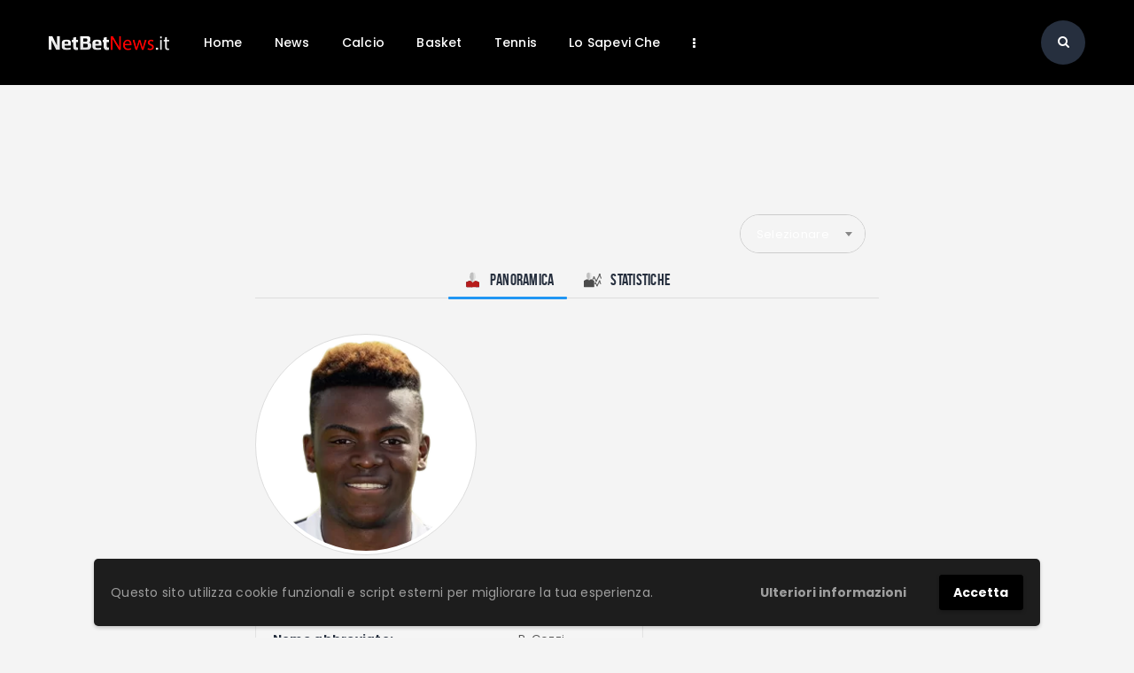

--- FILE ---
content_type: text/html; charset=UTF-8
request_url: https://netbetnews.it/giocatore/paolo-gozzi/
body_size: 17415
content:
<!DOCTYPE html>
<html lang="it-IT" class="no-js
scheme_default										">
<head>
<meta charset="UTF-8">
<meta name="viewport" content="width=device-width, initial-scale=1, maximum-scale=1">
<meta name="format-detection" content="telephone=no">
<link rel="profile" href="//gmpg.org/xfn/11">
<link rel="pingback" href="https://netbetnews.it/xmlrpc.php">
<meta name='robots' content='index, follow, max-image-preview:large, max-snippet:-1, max-video-preview:-1' />
<!-- This site is optimized with the Yoast SEO plugin v26.5 - https://yoast.com/wordpress/plugins/seo/ -->
<title>Paolo Gozzi | NetBet News</title>
<link rel="canonical" href="https://netbetnews.it/giocatore/paolo-gozzi/" />
<meta property="og:locale" content="it_IT" />
<meta property="og:type" content="article" />
<meta property="og:title" content="Paolo Gozzi | NetBet News" />
<meta property="og:url" content="https://netbetnews.it/giocatore/paolo-gozzi/" />
<meta property="og:site_name" content="NetBet News" />
<meta property="article:modified_time" content="2025-07-31T13:26:25+00:00" />
<meta name="twitter:card" content="summary_large_image" />
<script type="application/ld+json" class="yoast-schema-graph">{"@context":"https://schema.org","@graph":[{"@type":"WebPage","@id":"https://netbetnews.it/giocatore/paolo-gozzi/","url":"https://netbetnews.it/giocatore/paolo-gozzi/","name":"Paolo Gozzi | NetBet News","isPartOf":{"@id":"https://netbetnews.it/#website"},"datePublished":"2021-11-16T13:32:06+00:00","dateModified":"2025-07-31T13:26:25+00:00","breadcrumb":{"@id":"https://netbetnews.it/giocatore/paolo-gozzi/#breadcrumb"},"inLanguage":"it-IT","potentialAction":[{"@type":"ReadAction","target":["https://netbetnews.it/giocatore/paolo-gozzi/"]}]},{"@type":"BreadcrumbList","@id":"https://netbetnews.it/giocatore/paolo-gozzi/#breadcrumb","itemListElement":[{"@type":"ListItem","position":1,"name":"Home","item":"https://netbetnews.it/"},{"@type":"ListItem","position":2,"name":"Paolo Gozzi"}]},{"@type":"WebSite","@id":"https://netbetnews.it/#website","url":"https://netbetnews.it/","name":"NetBet News","description":"","publisher":{"@id":"https://netbetnews.it/#organization"},"potentialAction":[{"@type":"SearchAction","target":{"@type":"EntryPoint","urlTemplate":"https://netbetnews.it/?s={search_term_string}"},"query-input":{"@type":"PropertyValueSpecification","valueRequired":true,"valueName":"search_term_string"}}],"inLanguage":"it-IT"},{"@type":"Organization","@id":"https://netbetnews.it/#organization","name":"NetBetNews.it","url":"https://netbetnews.it/","logo":{"@type":"ImageObject","inLanguage":"it-IT","@id":"https://netbetnews.it/#/schema/logo/image/","url":"https://netbetnews.it/wp-content/uploads/2021/11/NetBetNews.png","contentUrl":"https://netbetnews.it/wp-content/uploads/2021/11/NetBetNews.png","width":271,"height":78,"caption":"NetBetNews.it"},"image":{"@id":"https://netbetnews.it/#/schema/logo/image/"}}]}</script>
<!-- / Yoast SEO plugin. -->
<link rel='dns-prefetch' href='//fonts.googleapis.com' />
<link rel="alternate" type="application/rss+xml" title="NetBet News &raquo; Feed" href="https://netbetnews.it/feed/" />
<link rel="alternate" type="application/rss+xml" title="NetBet News &raquo; Feed dei commenti" href="https://netbetnews.it/comments/feed/" />
<link rel="alternate" title="oEmbed (JSON)" type="application/json+oembed" href="https://netbetnews.it/wp-json/oembed/1.0/embed?url=https%3A%2F%2Fnetbetnews.it%2Fgiocatore%2Fpaolo-gozzi%2F" />
<link rel="alternate" title="oEmbed (XML)" type="text/xml+oembed" href="https://netbetnews.it/wp-json/oembed/1.0/embed?url=https%3A%2F%2Fnetbetnews.it%2Fgiocatore%2Fpaolo-gozzi%2F&#038;format=xml" />
<meta property="og:url" content="https://netbetnews.it/giocatore/paolo-gozzi/ "/>
<meta property="og:title" content="Paolo Gozzi" />
<meta property="og:description" content="" />  
<meta property="og:type" content="article" /><style id='wp-img-auto-sizes-contain-inline-css' type='text/css'>
img:is([sizes=auto i],[sizes^="auto," i]){contain-intrinsic-size:3000px 1500px}
/*# sourceURL=wp-img-auto-sizes-contain-inline-css */
</style>
<!-- <link property="stylesheet" rel='stylesheet' id='wp-block-library-css' href='https://netbetnews.it/wp-includes/css/dist/block-library/style.min.css' type='text/css' media='all' /> -->
<link rel="stylesheet" type="text/css" href="//netbetnews.it/wp-content/cache/wpfc-minified/1gilekdl/9x09u.css" media="all"/>
<style id='classic-theme-styles-inline-css' type='text/css'>
/*! This file is auto-generated */
.wp-block-button__link{color:#fff;background-color:#32373c;border-radius:9999px;box-shadow:none;text-decoration:none;padding:calc(.667em + 2px) calc(1.333em + 2px);font-size:1.125em}.wp-block-file__button{background:#32373c;color:#fff;text-decoration:none}
/*# sourceURL=/wp-includes/css/classic-themes.min.css */
</style>
<style id='global-styles-inline-css' type='text/css'>
:root{--wp--preset--aspect-ratio--square: 1;--wp--preset--aspect-ratio--4-3: 4/3;--wp--preset--aspect-ratio--3-4: 3/4;--wp--preset--aspect-ratio--3-2: 3/2;--wp--preset--aspect-ratio--2-3: 2/3;--wp--preset--aspect-ratio--16-9: 16/9;--wp--preset--aspect-ratio--9-16: 9/16;--wp--preset--color--black: #000000;--wp--preset--color--cyan-bluish-gray: #abb8c3;--wp--preset--color--white: #ffffff;--wp--preset--color--pale-pink: #f78da7;--wp--preset--color--vivid-red: #cf2e2e;--wp--preset--color--luminous-vivid-orange: #ff6900;--wp--preset--color--luminous-vivid-amber: #fcb900;--wp--preset--color--light-green-cyan: #7bdcb5;--wp--preset--color--vivid-green-cyan: #00d084;--wp--preset--color--pale-cyan-blue: #8ed1fc;--wp--preset--color--vivid-cyan-blue: #0693e3;--wp--preset--color--vivid-purple: #9b51e0;--wp--preset--color--bg-color: #ffffff;--wp--preset--color--bd-color: #e3e3e3;--wp--preset--color--text: #797e87;--wp--preset--color--text-dark: #262f3e;--wp--preset--color--text-light: #797e87;--wp--preset--color--text-link: #ff0000;--wp--preset--color--text-hover: #000000;--wp--preset--color--text-link-2: #80d572;--wp--preset--color--text-hover-2: #8be77c;--wp--preset--color--text-link-3: #ddb837;--wp--preset--color--text-hover-3: #eec432;--wp--preset--gradient--vivid-cyan-blue-to-vivid-purple: linear-gradient(135deg,rgb(6,147,227) 0%,rgb(155,81,224) 100%);--wp--preset--gradient--light-green-cyan-to-vivid-green-cyan: linear-gradient(135deg,rgb(122,220,180) 0%,rgb(0,208,130) 100%);--wp--preset--gradient--luminous-vivid-amber-to-luminous-vivid-orange: linear-gradient(135deg,rgb(252,185,0) 0%,rgb(255,105,0) 100%);--wp--preset--gradient--luminous-vivid-orange-to-vivid-red: linear-gradient(135deg,rgb(255,105,0) 0%,rgb(207,46,46) 100%);--wp--preset--gradient--very-light-gray-to-cyan-bluish-gray: linear-gradient(135deg,rgb(238,238,238) 0%,rgb(169,184,195) 100%);--wp--preset--gradient--cool-to-warm-spectrum: linear-gradient(135deg,rgb(74,234,220) 0%,rgb(151,120,209) 20%,rgb(207,42,186) 40%,rgb(238,44,130) 60%,rgb(251,105,98) 80%,rgb(254,248,76) 100%);--wp--preset--gradient--blush-light-purple: linear-gradient(135deg,rgb(255,206,236) 0%,rgb(152,150,240) 100%);--wp--preset--gradient--blush-bordeaux: linear-gradient(135deg,rgb(254,205,165) 0%,rgb(254,45,45) 50%,rgb(107,0,62) 100%);--wp--preset--gradient--luminous-dusk: linear-gradient(135deg,rgb(255,203,112) 0%,rgb(199,81,192) 50%,rgb(65,88,208) 100%);--wp--preset--gradient--pale-ocean: linear-gradient(135deg,rgb(255,245,203) 0%,rgb(182,227,212) 50%,rgb(51,167,181) 100%);--wp--preset--gradient--electric-grass: linear-gradient(135deg,rgb(202,248,128) 0%,rgb(113,206,126) 100%);--wp--preset--gradient--midnight: linear-gradient(135deg,rgb(2,3,129) 0%,rgb(40,116,252) 100%);--wp--preset--font-size--small: 13px;--wp--preset--font-size--medium: 20px;--wp--preset--font-size--large: 36px;--wp--preset--font-size--x-large: 42px;--wp--preset--spacing--20: 0.44rem;--wp--preset--spacing--30: 0.67rem;--wp--preset--spacing--40: 1rem;--wp--preset--spacing--50: 1.5rem;--wp--preset--spacing--60: 2.25rem;--wp--preset--spacing--70: 3.38rem;--wp--preset--spacing--80: 5.06rem;--wp--preset--shadow--natural: 6px 6px 9px rgba(0, 0, 0, 0.2);--wp--preset--shadow--deep: 12px 12px 50px rgba(0, 0, 0, 0.4);--wp--preset--shadow--sharp: 6px 6px 0px rgba(0, 0, 0, 0.2);--wp--preset--shadow--outlined: 6px 6px 0px -3px rgb(255, 255, 255), 6px 6px rgb(0, 0, 0);--wp--preset--shadow--crisp: 6px 6px 0px rgb(0, 0, 0);}:where(.is-layout-flex){gap: 0.5em;}:where(.is-layout-grid){gap: 0.5em;}body .is-layout-flex{display: flex;}.is-layout-flex{flex-wrap: wrap;align-items: center;}.is-layout-flex > :is(*, div){margin: 0;}body .is-layout-grid{display: grid;}.is-layout-grid > :is(*, div){margin: 0;}:where(.wp-block-columns.is-layout-flex){gap: 2em;}:where(.wp-block-columns.is-layout-grid){gap: 2em;}:where(.wp-block-post-template.is-layout-flex){gap: 1.25em;}:where(.wp-block-post-template.is-layout-grid){gap: 1.25em;}.has-black-color{color: var(--wp--preset--color--black) !important;}.has-cyan-bluish-gray-color{color: var(--wp--preset--color--cyan-bluish-gray) !important;}.has-white-color{color: var(--wp--preset--color--white) !important;}.has-pale-pink-color{color: var(--wp--preset--color--pale-pink) !important;}.has-vivid-red-color{color: var(--wp--preset--color--vivid-red) !important;}.has-luminous-vivid-orange-color{color: var(--wp--preset--color--luminous-vivid-orange) !important;}.has-luminous-vivid-amber-color{color: var(--wp--preset--color--luminous-vivid-amber) !important;}.has-light-green-cyan-color{color: var(--wp--preset--color--light-green-cyan) !important;}.has-vivid-green-cyan-color{color: var(--wp--preset--color--vivid-green-cyan) !important;}.has-pale-cyan-blue-color{color: var(--wp--preset--color--pale-cyan-blue) !important;}.has-vivid-cyan-blue-color{color: var(--wp--preset--color--vivid-cyan-blue) !important;}.has-vivid-purple-color{color: var(--wp--preset--color--vivid-purple) !important;}.has-black-background-color{background-color: var(--wp--preset--color--black) !important;}.has-cyan-bluish-gray-background-color{background-color: var(--wp--preset--color--cyan-bluish-gray) !important;}.has-white-background-color{background-color: var(--wp--preset--color--white) !important;}.has-pale-pink-background-color{background-color: var(--wp--preset--color--pale-pink) !important;}.has-vivid-red-background-color{background-color: var(--wp--preset--color--vivid-red) !important;}.has-luminous-vivid-orange-background-color{background-color: var(--wp--preset--color--luminous-vivid-orange) !important;}.has-luminous-vivid-amber-background-color{background-color: var(--wp--preset--color--luminous-vivid-amber) !important;}.has-light-green-cyan-background-color{background-color: var(--wp--preset--color--light-green-cyan) !important;}.has-vivid-green-cyan-background-color{background-color: var(--wp--preset--color--vivid-green-cyan) !important;}.has-pale-cyan-blue-background-color{background-color: var(--wp--preset--color--pale-cyan-blue) !important;}.has-vivid-cyan-blue-background-color{background-color: var(--wp--preset--color--vivid-cyan-blue) !important;}.has-vivid-purple-background-color{background-color: var(--wp--preset--color--vivid-purple) !important;}.has-black-border-color{border-color: var(--wp--preset--color--black) !important;}.has-cyan-bluish-gray-border-color{border-color: var(--wp--preset--color--cyan-bluish-gray) !important;}.has-white-border-color{border-color: var(--wp--preset--color--white) !important;}.has-pale-pink-border-color{border-color: var(--wp--preset--color--pale-pink) !important;}.has-vivid-red-border-color{border-color: var(--wp--preset--color--vivid-red) !important;}.has-luminous-vivid-orange-border-color{border-color: var(--wp--preset--color--luminous-vivid-orange) !important;}.has-luminous-vivid-amber-border-color{border-color: var(--wp--preset--color--luminous-vivid-amber) !important;}.has-light-green-cyan-border-color{border-color: var(--wp--preset--color--light-green-cyan) !important;}.has-vivid-green-cyan-border-color{border-color: var(--wp--preset--color--vivid-green-cyan) !important;}.has-pale-cyan-blue-border-color{border-color: var(--wp--preset--color--pale-cyan-blue) !important;}.has-vivid-cyan-blue-border-color{border-color: var(--wp--preset--color--vivid-cyan-blue) !important;}.has-vivid-purple-border-color{border-color: var(--wp--preset--color--vivid-purple) !important;}.has-vivid-cyan-blue-to-vivid-purple-gradient-background{background: var(--wp--preset--gradient--vivid-cyan-blue-to-vivid-purple) !important;}.has-light-green-cyan-to-vivid-green-cyan-gradient-background{background: var(--wp--preset--gradient--light-green-cyan-to-vivid-green-cyan) !important;}.has-luminous-vivid-amber-to-luminous-vivid-orange-gradient-background{background: var(--wp--preset--gradient--luminous-vivid-amber-to-luminous-vivid-orange) !important;}.has-luminous-vivid-orange-to-vivid-red-gradient-background{background: var(--wp--preset--gradient--luminous-vivid-orange-to-vivid-red) !important;}.has-very-light-gray-to-cyan-bluish-gray-gradient-background{background: var(--wp--preset--gradient--very-light-gray-to-cyan-bluish-gray) !important;}.has-cool-to-warm-spectrum-gradient-background{background: var(--wp--preset--gradient--cool-to-warm-spectrum) !important;}.has-blush-light-purple-gradient-background{background: var(--wp--preset--gradient--blush-light-purple) !important;}.has-blush-bordeaux-gradient-background{background: var(--wp--preset--gradient--blush-bordeaux) !important;}.has-luminous-dusk-gradient-background{background: var(--wp--preset--gradient--luminous-dusk) !important;}.has-pale-ocean-gradient-background{background: var(--wp--preset--gradient--pale-ocean) !important;}.has-electric-grass-gradient-background{background: var(--wp--preset--gradient--electric-grass) !important;}.has-midnight-gradient-background{background: var(--wp--preset--gradient--midnight) !important;}.has-small-font-size{font-size: var(--wp--preset--font-size--small) !important;}.has-medium-font-size{font-size: var(--wp--preset--font-size--medium) !important;}.has-large-font-size{font-size: var(--wp--preset--font-size--large) !important;}.has-x-large-font-size{font-size: var(--wp--preset--font-size--x-large) !important;}
:where(.wp-block-post-template.is-layout-flex){gap: 1.25em;}:where(.wp-block-post-template.is-layout-grid){gap: 1.25em;}
:where(.wp-block-term-template.is-layout-flex){gap: 1.25em;}:where(.wp-block-term-template.is-layout-grid){gap: 1.25em;}
:where(.wp-block-columns.is-layout-flex){gap: 2em;}:where(.wp-block-columns.is-layout-grid){gap: 2em;}
:root :where(.wp-block-pullquote){font-size: 1.5em;line-height: 1.6;}
/*# sourceURL=global-styles-inline-css */
</style>
<!-- <link property="stylesheet" rel='stylesheet' id='esg-plugin-settings-css' href='https://netbetnews.it/wp-content/plugins/essential-grid/public/assets/css/settings.css' type='text/css' media='all' /> -->
<!-- <link property="stylesheet" rel='stylesheet' id='tp-fontello-css' href='https://netbetnews.it/wp-content/plugins/essential-grid/public/assets/font/fontello/css/fontello.css' type='text/css' media='all' /> -->
<!-- <link property="stylesheet" rel='stylesheet' id='jscssbtstrp-css' href='https://netbetnews.it/wp-content/plugins/joomsport-sports-league-results-management/includes/../sportleague/assets/css/btstrp.css' type='text/css' media='all' /> -->
<!-- <link property="stylesheet" rel='stylesheet' id='jscssjoomsport-css' href='https://netbetnews.it/wp-content/plugins/joomsport-sports-league-results-management/includes/../sportleague/assets/css/joomsport.css' type='text/css' media='all' /> -->
<!-- <link property="stylesheet" rel='stylesheet' id='jscssbracket-css' href='https://netbetnews.it/wp-content/plugins/joomsport-sports-league-results-management/includes/../sportleague/assets/css/drawBracket.css' type='text/css' media='all' /> -->
<!-- <link property="stylesheet" rel='stylesheet' id='jscssnailthumb-css' href='https://netbetnews.it/wp-content/plugins/joomsport-sports-league-results-management/includes/../sportleague/assets/css/jquery.nailthumb.1.1.css' type='text/css' media='all' /> -->
<!-- <link property="stylesheet" rel='stylesheet' id='jscsslightbox-css' href='https://netbetnews.it/wp-content/plugins/joomsport-sports-league-results-management/includes/../sportleague/assets/css/lightbox.css' type='text/css' media='all' /> -->
<!-- <link property="stylesheet" rel='stylesheet' id='jscssselect2-css' href='https://netbetnews.it/wp-content/plugins/joomsport-sports-league-results-management/includes/../sportleague/assets/css/select2.min.css' type='text/css' media='all' /> -->
<!-- <link property="stylesheet" rel='stylesheet' id='jscssfont-css' href='https://netbetnews.it/wp-content/plugins/joomsport-sports-league-results-management/includes/../assets/css/font-awesome.min.css' type='text/css' media='all' /> -->
<!-- <link property="stylesheet" rel='stylesheet' id='jquery-uidp-style-css' href='https://netbetnews.it/wp-content/plugins/joomsport-sports-league-results-management/includes/../assets/css/jquery-ui.css' type='text/css' media='all' /> -->
<!-- <link property="stylesheet" rel='stylesheet' id='trx_addons-icons-css' href='https://netbetnews.it/wp-content/plugins/trx_addons/css/font-icons/css/trx_addons_icons.css' type='text/css' media='all' /> -->
<!-- <link property="stylesheet" rel='stylesheet' id='jquery-swiper-css' href='https://netbetnews.it/wp-content/plugins/trx_addons/js/swiper/swiper.min.css' type='text/css' media='all' /> -->
<!-- <link property="stylesheet" rel='stylesheet' id='magnific-popup-css' href='https://netbetnews.it/wp-content/plugins/trx_addons/js/magnific/magnific-popup.min.css' type='text/css' media='all' /> -->
<!-- <link property="stylesheet" rel='stylesheet' id='trx_addons-css' href='https://netbetnews.it/wp-content/plugins/trx_addons/css/__styles.css' type='text/css' media='all' /> -->
<!-- <link property="stylesheet" rel='stylesheet' id='trx_addons-animation-css' href='https://netbetnews.it/wp-content/plugins/trx_addons/css/trx_addons.animation.css' type='text/css' media='all' /> -->
<!-- <link property="stylesheet" rel='stylesheet' id='trx_socials-icons-css' href='https://netbetnews.it/wp-content/plugins/trx_socials/assets/css/font_icons/css/trx_socials_icons.css' type='text/css' media='all' /> -->
<!-- <link property="stylesheet" rel='stylesheet' id='trx_socials-widget_instagram-css' href='https://netbetnews.it/wp-content/plugins/trx_socials/widgets/instagram/instagram.css' type='text/css' media='all' /> -->
<!-- <link property="stylesheet" rel='stylesheet' id='fcunited-parent-style-css' href='https://netbetnews.it/wp-content/themes/fcunited/style.css' type='text/css' media='all' /> -->
<!-- <link property="stylesheet" rel='stylesheet' id='elementor-icons-css' href='https://netbetnews.it/wp-content/plugins/elementor/assets/lib/eicons/css/elementor-icons.min.css' type='text/css' media='all' /> -->
<!-- <link property="stylesheet" rel='stylesheet' id='elementor-frontend-css' href='https://netbetnews.it/wp-content/plugins/elementor/assets/css/frontend.min.css' type='text/css' media='all' /> -->
<link rel="stylesheet" type="text/css" href="//netbetnews.it/wp-content/cache/wpfc-minified/kpnk8qxn/9x0ir.css" media="all"/>
<style id='elementor-frontend-inline-css' type='text/css'>
.elementor-kit-2823{--e-global-color-primary:#6EC1E4;--e-global-color-secondary:#54595F;--e-global-color-text:#7A7A7A;--e-global-color-accent:#61CE70;--e-global-color-267fd613:#4054B2;--e-global-color-4c504fe1:#23A455;--e-global-color-7f99190c:#000;--e-global-color-ee4e779:#FFF;--e-global-typography-primary-font-family:"Roboto";--e-global-typography-primary-font-weight:600;--e-global-typography-secondary-font-family:"Roboto Slab";--e-global-typography-secondary-font-weight:400;--e-global-typography-text-font-family:"Roboto";--e-global-typography-text-font-weight:400;--e-global-typography-accent-font-family:"Roboto";--e-global-typography-accent-font-weight:500;}.elementor-section.elementor-section-boxed > .elementor-container{max-width:1308px;}.e-con{--container-max-width:1308px;}.elementor-widget:not(:last-child){margin-block-end:0px;}.elementor-element{--widgets-spacing:0px 0px;--widgets-spacing-row:0px;--widgets-spacing-column:0px;}{}.sc_layouts_title_caption{display:var(--page-title-display);}@media(max-width:1024px){.elementor-section.elementor-section-boxed > .elementor-container{max-width:1024px;}.e-con{--container-max-width:1024px;}}@media(max-width:767px){.elementor-section.elementor-section-boxed > .elementor-container{max-width:767px;}.e-con{--container-max-width:767px;}}
/*# sourceURL=elementor-frontend-inline-css */
</style>
<!-- <link property="stylesheet" rel='stylesheet' id='font-awesome-5-all-css' href='https://netbetnews.it/wp-content/plugins/elementor/assets/lib/font-awesome/css/all.min.css' type='text/css' media='all' /> -->
<!-- <link property="stylesheet" rel='stylesheet' id='font-awesome-4-shim-css' href='https://netbetnews.it/wp-content/plugins/elementor/assets/lib/font-awesome/css/v4-shims.min.css' type='text/css' media='all' /> -->
<!-- <link property="stylesheet" rel='stylesheet' id='elementor-gf-local-roboto-css' href='https://netbetnews.it/wp-content/uploads/elementor/google-fonts/css/roboto.css' type='text/css' media='all' /> -->
<!-- <link property="stylesheet" rel='stylesheet' id='elementor-gf-local-robotoslab-css' href='https://netbetnews.it/wp-content/uploads/elementor/google-fonts/css/robotoslab.css' type='text/css' media='all' /> -->
<!-- <link property="stylesheet" rel='stylesheet' id='wpgdprc-front-css-css' href='https://netbetnews.it/wp-content/plugins/wp-gdpr-compliance/Assets/css/front.css' type='text/css' media='all' /> -->
<link rel="stylesheet" type="text/css" href="//netbetnews.it/wp-content/cache/wpfc-minified/2ayxtqqs/9x09u.css" media="all"/>
<style id='wpgdprc-front-css-inline-css' type='text/css'>
:root{--wp-gdpr--bar--background-color: #1d1d1d;--wp-gdpr--bar--color: #9e9e9e;--wp-gdpr--button--background-color: #000000;--wp-gdpr--button--background-color--darken: #000000;--wp-gdpr--button--color: #ffffff;}
/*# sourceURL=wpgdprc-front-css-inline-css */
</style>
<!-- <link property="stylesheet" rel='stylesheet' id='fcunited-font-BebasNeue-css' href='https://netbetnews.it/wp-content/themes/fcunited/css/font-face/BebasNeue/stylesheet.css' type='text/css' media='all' /> -->
<link rel="stylesheet" type="text/css" href="//netbetnews.it/wp-content/cache/wpfc-minified/f40ph3v3/9x09u.css" media="all"/>
<link property="stylesheet" rel='stylesheet' id='fcunited-font-google_fonts-css' href='https://fonts.googleapis.com/css?family=Poppins:100,100i,200,200i,300,300i,400,400i,500,500i,600,600i,700,700i,800&#038;subset=latin,latin-ext&#038;display=swap' type='text/css' media='all' />
<!-- <link property="stylesheet" rel='stylesheet' id='fontello-style-css' href='https://netbetnews.it/wp-content/themes/fcunited/css/font-icons/css/fontello.css' type='text/css' media='all' /> -->
<!-- <link property="stylesheet" rel='stylesheet' id='fcunited-main-css' href='https://netbetnews.it/wp-content/themes/fcunited/style.css' type='text/css' media='all' /> -->
<link rel="stylesheet" type="text/css" href="//netbetnews.it/wp-content/cache/wpfc-minified/95eyxceb/9x09u.css" media="all"/>
<style id='fcunited-main-inline-css' type='text/css'>
.post-navigation .nav-previous a .nav-arrow { background-color: rgba(128,128,128,0.05); border:1px solid rgba(128,128,128,0.1); }.post-navigation .nav-previous a .nav-arrow:after { top: 0; opacity: 1; }.post-navigation .nav-next a .nav-arrow { background-color: rgba(128,128,128,0.05); border-color:rgba(128,128,128,0.1); }.post-navigation .nav-next a .nav-arrow:after { top: 0; opacity: 1; }
/*# sourceURL=fcunited-main-inline-css */
</style>
<!-- <link property="stylesheet" rel='stylesheet' id='fcunited-plugins-css' href='https://netbetnews.it/wp-content/themes/fcunited/css/__plugins.css' type='text/css' media='all' /> -->
<!-- <link property="stylesheet" rel='stylesheet' id='fcunited-custom-css' href='https://netbetnews.it/wp-content/themes/fcunited/css/__custom.css' type='text/css' media='all' /> -->
<!-- <link property="stylesheet" rel='stylesheet' id='fcunited-color-default-css' href='https://netbetnews.it/wp-content/themes/fcunited/css/__colors-default.css' type='text/css' media='all' /> -->
<!-- <link property="stylesheet" rel='stylesheet' id='fcunited-color-dark-css' href='https://netbetnews.it/wp-content/themes/fcunited/css/__colors-dark.css' type='text/css' media='all' /> -->
<!-- <link property="stylesheet" rel='stylesheet' id='fcunited-color-alter-css' href='https://netbetnews.it/wp-content/themes/fcunited/css/__colors-alter.css' type='text/css' media='all' /> -->
<!-- <link property="stylesheet" rel='stylesheet' id='mediaelement-css' href='https://netbetnews.it/wp-includes/js/mediaelement/mediaelementplayer-legacy.min.css' type='text/css' media='all' /> -->
<!-- <link property="stylesheet" rel='stylesheet' id='wp-mediaelement-css' href='https://netbetnews.it/wp-includes/js/mediaelement/wp-mediaelement.min.css' type='text/css' media='all' /> -->
<!-- <link property="stylesheet" rel='stylesheet' id='fcunited-skin-joomsport-css' href='https://netbetnews.it/wp-content/themes/fcunited/skins/joomsport/skin.css' type='text/css' media='all' /> -->
<!-- <link property="stylesheet" rel='stylesheet' id='fcunited-child-css' href='https://netbetnews.it/wp-content/themes/fcunited-child/style.css' type='text/css' media='all' /> -->
<!-- <link property="stylesheet" rel='stylesheet' id='trx_addons-responsive-css' href='https://netbetnews.it/wp-content/plugins/trx_addons/css/__responsive.css' type='text/css' media='all' /> -->
<!-- <link property="stylesheet" rel='stylesheet' id='fcunited-responsive-css' href='https://netbetnews.it/wp-content/themes/fcunited/css/__responsive.css' type='text/css' media='all' /> -->
<!-- <link property="stylesheet" rel='stylesheet' id='fcunited-skin-joomsport-responsive-css' href='https://netbetnews.it/wp-content/themes/fcunited/skins/joomsport/skin-responsive.css' type='text/css' media='all' /> -->
<link rel="stylesheet" type="text/css" href="//netbetnews.it/wp-content/cache/wpfc-minified/dvg9aly2/9x09u.css" media="all"/>
<script src='//netbetnews.it/wp-content/cache/wpfc-minified/2rm6aayr/9x09u.js' type="text/javascript"></script>
<!-- <script type="text/javascript" src="https://netbetnews.it/wp-includes/js/jquery/jquery.min.js" id="jquery-core-js"></script> -->
<!-- <script type="text/javascript" src="https://netbetnews.it/wp-includes/js/jquery/jquery-migrate.min.js" id="jquery-migrate-js"></script> -->
<link rel="https://api.w.org/" href="https://netbetnews.it/wp-json/" /><link rel="EditURI" type="application/rsd+xml" title="RSD" href="https://netbetnews.it/xmlrpc.php?rsd" />
<meta name="generator" content="WordPress 6.9" />
<link rel='shortlink' href='https://netbetnews.it/?p=5039' />
<script type="text/javascript">
var ajaxurl = "https://netbetnews.it/wp-admin/admin-ajax.php";
</script><meta name="generator" content="Elementor 3.33.4; features: additional_custom_breakpoints; settings: css_print_method-internal, google_font-enabled, font_display-auto">
<style>
.e-con.e-parent:nth-of-type(n+4):not(.e-lazyloaded):not(.e-no-lazyload),
.e-con.e-parent:nth-of-type(n+4):not(.e-lazyloaded):not(.e-no-lazyload) * {
background-image: none !important;
}
@media screen and (max-height: 1024px) {
.e-con.e-parent:nth-of-type(n+3):not(.e-lazyloaded):not(.e-no-lazyload),
.e-con.e-parent:nth-of-type(n+3):not(.e-lazyloaded):not(.e-no-lazyload) * {
background-image: none !important;
}
}
@media screen and (max-height: 640px) {
.e-con.e-parent:nth-of-type(n+2):not(.e-lazyloaded):not(.e-no-lazyload),
.e-con.e-parent:nth-of-type(n+2):not(.e-lazyloaded):not(.e-no-lazyload) * {
background-image: none !important;
}
}
</style>
<link rel="icon" href="https://netbetnews.it/wp-content/uploads/2021/11/favicon.ico" sizes="32x32" />
<link rel="icon" href="https://netbetnews.it/wp-content/uploads/2021/11/favicon.ico" sizes="192x192" />
<link rel="apple-touch-icon" href="https://netbetnews.it/wp-content/uploads/2021/11/favicon.ico" />
<meta name="msapplication-TileImage" content="https://netbetnews.it/wp-content/uploads/2021/11/favicon.ico" />
<!-- Google tag (gtag.js) -->
<script async src="https://www.googletagmanager.com/gtag/js?id=G-80KRM5HQ6L"></script>
<script>
window.dataLayer = window.dataLayer || [];
function gtag(){dataLayer.push(arguments);}
gtag('js', new Date());
gtag('config', 'G-80KRM5HQ6L');
</script>
<!-- Global site tag (gtag.js) - Google Analytics -->
<script async src="https://www.googletagmanager.com/gtag/js?id=UA-127911838-2"></script>
<script>
window.dataLayer = window.dataLayer || [];
function gtag(){dataLayer.push(arguments);}
gtag('js', new Date());
gtag('config', 'UA-127911838-2');
</script>
</head>
<body class="wp-singular joomsport_player-template-default single single-joomsport_player postid-5039 wp-custom-logo wp-theme-fcunited wp-child-theme-fcunited-child fcunited_inline_1260481709 body_tag scheme_default blog_mode_joomsport body_style_wide  is_stream blog_style_classic_2 sidebar_hide trx_addons_present header_type_custom header_style_header-custom-792 header_position_default menu_style_top no_layout elementor-default elementor-kit-2823">
<div class="body_wrap">
<div class="page_wrap">
<header class="top_panel top_panel_custom top_panel_custom_792 top_panel_custom_header-transparent-fullwidth				 without_bg_image scheme_dark">
<style id="elementor-post-792">.elementor-792 .elementor-element.elementor-element-b6bc3fe > .elementor-container > .elementor-column > .elementor-widget-wrap{align-content:center;align-items:center;}.elementor-792 .elementor-element.elementor-element-b6bc3fe:not(.elementor-motion-effects-element-type-background), .elementor-792 .elementor-element.elementor-element-b6bc3fe > .elementor-motion-effects-container > .elementor-motion-effects-layer{background-color:#000000;}.elementor-792 .elementor-element.elementor-element-b6bc3fe{transition:background 0.3s, border 0.3s, border-radius 0.3s, box-shadow 0.3s;padding:1px 40px 1px 40px;}.elementor-792 .elementor-element.elementor-element-b6bc3fe > .elementor-background-overlay{transition:background 0.3s, border-radius 0.3s, opacity 0.3s;}.elementor-792 .elementor-element.elementor-element-4ec2119{-ms-flex-pack:inherit;-webkit-justify-content:inherit;justify-content:inherit;}.elementor-792 .elementor-element.elementor-element-7e9cb5e .logo_image{max-height:80px;}.elementor-792 .elementor-element.elementor-element-a27b4d6 .logo_image{max-height:55px;}.elementor-792 .elementor-element.elementor-element-2f4a878{-ms-flex-pack:inherit;-webkit-justify-content:inherit;justify-content:inherit;}@media(min-width:768px){.elementor-792 .elementor-element.elementor-element-4ec2119{width:67.63%;}.elementor-792 .elementor-element.elementor-element-2f4a878{width:32.37%;}}@media(max-width:1024px) and (min-width:768px){.elementor-792 .elementor-element.elementor-element-4ec2119{width:70%;}.elementor-792 .elementor-element.elementor-element-2f4a878{width:30%;}}@media(max-width:1024px){.elementor-792 .elementor-element.elementor-element-b6bc3fe{padding:0px 5px 1px 5px;}.elementor-792 .elementor-element.elementor-element-a27b4d6 > .elementor-widget-container{margin:0px -20px 0px 0px;}}@media(max-width:767px){.elementor-792 .elementor-element.elementor-element-4ec2119{width:60%;}.elementor-792 .elementor-element.elementor-element-2f4a878{width:40%;}}</style><style>.elementor-792 .elementor-element.elementor-element-b6bc3fe > .elementor-container > .elementor-column > .elementor-widget-wrap{align-content:center;align-items:center;}.elementor-792 .elementor-element.elementor-element-b6bc3fe:not(.elementor-motion-effects-element-type-background), .elementor-792 .elementor-element.elementor-element-b6bc3fe > .elementor-motion-effects-container > .elementor-motion-effects-layer{background-color:#000000;}.elementor-792 .elementor-element.elementor-element-b6bc3fe{transition:background 0.3s, border 0.3s, border-radius 0.3s, box-shadow 0.3s;padding:1px 40px 1px 40px;}.elementor-792 .elementor-element.elementor-element-b6bc3fe > .elementor-background-overlay{transition:background 0.3s, border-radius 0.3s, opacity 0.3s;}.elementor-792 .elementor-element.elementor-element-4ec2119{-ms-flex-pack:inherit;-webkit-justify-content:inherit;justify-content:inherit;}.elementor-792 .elementor-element.elementor-element-7e9cb5e .logo_image{max-height:80px;}.elementor-792 .elementor-element.elementor-element-a27b4d6 .logo_image{max-height:55px;}.elementor-792 .elementor-element.elementor-element-2f4a878{-ms-flex-pack:inherit;-webkit-justify-content:inherit;justify-content:inherit;}@media(min-width:768px){.elementor-792 .elementor-element.elementor-element-4ec2119{width:67.63%;}.elementor-792 .elementor-element.elementor-element-2f4a878{width:32.37%;}}@media(max-width:1024px) and (min-width:768px){.elementor-792 .elementor-element.elementor-element-4ec2119{width:70%;}.elementor-792 .elementor-element.elementor-element-2f4a878{width:30%;}}@media(max-width:1024px){.elementor-792 .elementor-element.elementor-element-b6bc3fe{padding:0px 5px 1px 5px;}.elementor-792 .elementor-element.elementor-element-a27b4d6 > .elementor-widget-container{margin:0px -20px 0px 0px;}}@media(max-width:767px){.elementor-792 .elementor-element.elementor-element-4ec2119{width:60%;}.elementor-792 .elementor-element.elementor-element-2f4a878{width:40%;}}</style>		<div data-elementor-type="cpt_layouts" data-elementor-id="792" class="elementor elementor-792">
<section class="elementor-section elementor-top-section elementor-element elementor-element-b6bc3fe sc_layouts_row sc_layouts_row_type_normal elementor-section-full_width elementor-section-content-middle sc_layouts_row_fixed elementor-section-height-default elementor-section-height-default" data-id="b6bc3fe" data-element_type="section" data-settings="{&quot;background_background&quot;:&quot;classic&quot;}">
<div class="elementor-container elementor-column-gap-extended">
<div class="elementor-column elementor-col-50 elementor-top-column elementor-element elementor-element-4ec2119 sc_layouts_column sc_layouts_column_align_left sc_inner_width_none sc_layouts_column_icons_position_left" data-id="4ec2119" data-element_type="column">
<div class="elementor-widget-wrap elementor-element-populated">
<div class="sc_layouts_item elementor-element elementor-element-7e9cb5e sc_layouts_hide_on_notebook sc_layouts_hide_on_tablet sc_layouts_hide_on_mobile sc_fly_static elementor-widget elementor-widget-trx_sc_layouts_logo" data-id="7e9cb5e" data-element_type="widget" data-widget_type="trx_sc_layouts_logo.default">
<div class="elementor-widget-container">
<a href="https://netbetnews.it/" id="trx_sc_layouts_logo_782220862" class="sc_layouts_logo sc_layouts_logo_default hide_on_notebook hide_on_tablet hide_on_mobile"><img class="logo_image"
src="//netbetnews.it/wp-content/uploads/2021/11/NetBetNews.png"
srcset="//netbetnews.it/wp-content/uploads/2021/11/NetBetNews.png 2x"
alt="NetBet News" width="271" height="78"></a><!-- /.sc_layouts_logo -->				</div>
</div>
<div class="sc_layouts_item elementor-element elementor-element-a27b4d6 sc_layouts_hide_on_wide sc_layouts_hide_on_desktop sc_fly_static elementor-widget elementor-widget-trx_sc_layouts_logo" data-id="a27b4d6" data-element_type="widget" data-widget_type="trx_sc_layouts_logo.default">
<div class="elementor-widget-container">
<a href="https://netbetnews.it/" id="trx_sc_layouts_logo_717276926" class="sc_layouts_logo sc_layouts_logo_default hide_on_wide hide_on_desktop trx_addons_inline_1600605953"><img class="logo_image"
src="//netbetnews.it/wp-content/uploads/2021/11/NetBetNews.png"
srcset="//netbetnews.it/wp-content/uploads/2021/11/NetBetNews.png 2x"
alt="NetBet News" width="271" height="78"></a><!-- /.sc_layouts_logo -->				</div>
</div>
<div class="sc_layouts_item elementor-element elementor-element-6154463 sc_layouts_hide_on_mobile sc_fly_static elementor-widget elementor-widget-trx_sc_layouts_menu" data-id="6154463" data-element_type="widget" data-widget_type="trx_sc_layouts_menu.default">
<div class="elementor-widget-container">
<nav class="sc_layouts_menu sc_layouts_menu_default sc_layouts_menu_dir_horizontal menu_hover_fade hide_on_mobile" id="trx_sc_layouts_menu_21599658" data-animation-in="fadeIn" data-animation-out="fadeOut"		><ul id="sc_layouts_menu_1786256609" class="sc_layouts_menu_nav"><li id="menu-item-3005" class="menu-item menu-item-type-post_type menu-item-object-page menu-item-home menu-item-3005"><a href="https://netbetnews.it/"><span>Home</span></a></li><li id="menu-item-270" class="menu-item menu-item-type-post_type menu-item-object-page current_page_parent menu-item-270"><a href="https://netbetnews.it/news/"><span>News</span></a></li><li id="menu-item-7535" class="menu-item menu-item-type-taxonomy menu-item-object-category menu-item-7535"><a href="https://netbetnews.it/calcio/"><span>Calcio</span></a></li><li id="menu-item-7534" class="menu-item menu-item-type-taxonomy menu-item-object-category menu-item-7534"><a href="https://netbetnews.it/basket/"><span>Basket</span></a></li><li id="menu-item-7536" class="menu-item menu-item-type-taxonomy menu-item-object-category menu-item-7536"><a href="https://netbetnews.it/tennis/"><span>Tennis</span></a></li><li id="menu-item-7856" class="menu-item menu-item-type-taxonomy menu-item-object-category menu-item-7856"><a href="https://netbetnews.it/lo-sapevi-che/"><span>Lo Sapevi Che</span></a></li><li id="menu-item-9073" class="menu-item menu-item-type-custom menu-item-object-custom menu-item-9073"><a href="https://netbetnews.it/fantacalcio/"><span>Fantacalcio</span></a></li><li id="menu-item-12841" class="menu-item menu-item-type-taxonomy menu-item-object-category menu-item-12841"><a href="https://netbetnews.it/i-consigli-di-giulia/"><span>I consigli di Giulia</span></a></li><li id="menu-item-7537" class="menu-item menu-item-type-custom menu-item-object-custom menu-item-has-children menu-item-7537"><a href="#"><span>Serie A</span></a>
<ul class="sub-menu"><li id="menu-item-7533" class="menu-item menu-item-type-custom menu-item-object-custom menu-item-7533"><a href="https://netbetnews.it/stagione/italian-serie-a-2025-2026/"><span>Classifica</span></a></li><li id="menu-item-7500" class="menu-item menu-item-type-custom menu-item-object-custom menu-item-7500"><a href="/stagione/italian-serie-a-2025-2026/?action=calendar&#038;jslimit=50"><span>Calendario</span></a></li><li id="menu-item-7471" class="menu-item menu-item-type-custom menu-item-object-custom menu-item-has-children menu-item-7471"><a href="#"><span>Squadre</span></a>
<ul class="sub-menu"><li id="menu-item-10005" class="menu-item menu-item-type-post_type menu-item-object-joomsport_team menu-item-10005"><a href="https://netbetnews.it/squadra/ac-milan/"><span>AC Milan</span></a></li><li id="menu-item-10007" class="menu-item menu-item-type-post_type menu-item-object-joomsport_team menu-item-10007"><a href="https://netbetnews.it/squadra/acf-fiorentina/"><span>ACF Fiorentina</span></a></li><li id="menu-item-10008" class="menu-item menu-item-type-post_type menu-item-object-joomsport_team menu-item-10008"><a href="https://netbetnews.it/squadra/as-roma/"><span>AS Roma</span></a></li><li id="menu-item-10009" class="menu-item menu-item-type-post_type menu-item-object-joomsport_team menu-item-10009"><a href="https://netbetnews.it/squadra/atalanta-bc/"><span>Atalanta BC</span></a></li><li id="menu-item-10011" class="menu-item menu-item-type-post_type menu-item-object-joomsport_team menu-item-10011"><a href="https://netbetnews.it/squadra/bologna-fc-1909/"><span>Bologna FC 1909</span></a></li><li id="menu-item-10013" class="menu-item menu-item-type-post_type menu-item-object-joomsport_team menu-item-10013"><a href="https://netbetnews.it/squadra/cagliari-calcio/"><span>Cagliari Calcio</span></a></li><li id="menu-item-16141" class="menu-item menu-item-type-post_type menu-item-object-joomsport_team menu-item-16141"><a href="https://netbetnews.it/squadra/como-1907/"><span>Como 1907</span></a></li><li id="menu-item-10014" class="menu-item menu-item-type-post_type menu-item-object-joomsport_team menu-item-10014"><a href="https://netbetnews.it/squadra/empoli-fc/"><span>Empoli FC</span></a></li><li id="menu-item-10017" class="menu-item menu-item-type-post_type menu-item-object-joomsport_team menu-item-10017"><a href="https://netbetnews.it/squadra/genoa-cfc/"><span>Genoa CFC</span></a></li><li id="menu-item-10018" class="menu-item menu-item-type-post_type menu-item-object-joomsport_team menu-item-10018"><a href="https://netbetnews.it/squadra/hellas-verona/"><span>Hellas Verona</span></a></li><li id="menu-item-10019" class="menu-item menu-item-type-post_type menu-item-object-joomsport_team menu-item-10019"><a href="https://netbetnews.it/squadra/inter-milan/"><span>Inter Milan</span></a></li><li id="menu-item-10020" class="menu-item menu-item-type-post_type menu-item-object-joomsport_team menu-item-10020"><a href="https://netbetnews.it/squadra/juventus-fc/"><span>Juventus FC</span></a></li><li id="menu-item-10021" class="menu-item menu-item-type-post_type menu-item-object-joomsport_team menu-item-10021"><a href="https://netbetnews.it/squadra/parma-calcio-1913/"><span>Parma Calcio 1913</span></a></li><li id="menu-item-19373" class="menu-item menu-item-type-post_type menu-item-object-joomsport_team menu-item-19373"><a href="https://netbetnews.it/squadra/ss-lazio/"><span>SS Lazio</span></a></li><li id="menu-item-10025" class="menu-item menu-item-type-post_type menu-item-object-joomsport_team menu-item-10025"><a href="https://netbetnews.it/squadra/ssc-napoli/"><span>SSC Napoli</span></a></li><li id="menu-item-10026" class="menu-item menu-item-type-post_type menu-item-object-joomsport_team menu-item-10026"><a href="https://netbetnews.it/squadra/torino-fc/"><span>Torino FC</span></a></li><li id="menu-item-10028" class="menu-item menu-item-type-post_type menu-item-object-joomsport_team menu-item-10028"><a href="https://netbetnews.it/squadra/udinese-calcio/"><span>Udinese Calcio</span></a></li><li id="menu-item-10029" class="menu-item menu-item-type-post_type menu-item-object-joomsport_team menu-item-10029"><a href="https://netbetnews.it/squadra/us-cremonese/"><span>US Cremonese</span></a></li><li id="menu-item-10030" class="menu-item menu-item-type-post_type menu-item-object-joomsport_team menu-item-10030"><a href="https://netbetnews.it/squadra/us-lecce/"><span>US Lecce</span></a></li><li id="menu-item-10032" class="menu-item menu-item-type-post_type menu-item-object-joomsport_team menu-item-10032"><a href="https://netbetnews.it/squadra/us-sassuolo/"><span>US Sassuolo</span></a></li></ul>
</li><li id="menu-item-7501" class="menu-item menu-item-type-custom menu-item-object-custom menu-item-has-children menu-item-7501"><a href="#"><span>Stadio</span></a>
<ul class="sub-menu"><li id="menu-item-10045" class="menu-item menu-item-type-post_type menu-item-object-joomsport_venue menu-item-10045"><a href="https://netbetnews.it/sede/stadio-alberto-picco/"><span>Alberto Picco</span></a></li><li id="menu-item-10046" class="menu-item menu-item-type-post_type menu-item-object-joomsport_venue menu-item-10046"><a href="https://netbetnews.it/sede/stadio-arechi/"><span>Arechi</span></a></li><li id="menu-item-10034" class="menu-item menu-item-type-post_type menu-item-object-joomsport_venue menu-item-10034"><a href="https://netbetnews.it/sede/artemio-franchi-stadium/"><span>Artemio Franchi</span></a></li><li id="menu-item-10047" class="menu-item menu-item-type-post_type menu-item-object-joomsport_venue menu-item-10047"><a href="https://netbetnews.it/sede/stadio-benito-stirpe/"><span>Benito Stirpe</span></a></li><li id="menu-item-10048" class="menu-item menu-item-type-post_type menu-item-object-joomsport_venue menu-item-10048"><a href="https://netbetnews.it/sede/stadio-brianteo-u-power-stadium/"><span>Brianteo</span></a></li><li id="menu-item-10050" class="menu-item menu-item-type-post_type menu-item-object-joomsport_venue menu-item-10050"><a href="https://netbetnews.it/sede/stadio-comunale-carlo-castellani/"><span>Carlo Castellani</span></a></li><li id="menu-item-10049" class="menu-item menu-item-type-post_type menu-item-object-joomsport_venue menu-item-10049"><a href="https://netbetnews.it/sede/stadio-ciro-vigorito/"><span>Ciro Vigorito</span></a></li><li id="menu-item-10051" class="menu-item menu-item-type-post_type menu-item-object-joomsport_venue menu-item-10051"><a href="https://netbetnews.it/sede/stadio-ettore-giardiniero-via-del-mare/"><span>Ettore Giardiniero</span></a></li><li id="menu-item-10052" class="menu-item menu-item-type-post_type menu-item-object-joomsport_venue menu-item-10052"><a href="https://netbetnews.it/sede/stadio-ezio-scida/"><span>Ezio Scida</span></a></li><li id="menu-item-10035" class="menu-item menu-item-type-post_type menu-item-object-joomsport_venue menu-item-10035"><a href="https://netbetnews.it/sede/friuli-stadium-dacia-arena/"><span>Friuli</span></a></li><li id="menu-item-10036" class="menu-item menu-item-type-post_type menu-item-object-joomsport_venue menu-item-10036"><a href="https://netbetnews.it/sede/gewiss-stadium-stadio-atleti-azzurri-ditalia/"><span>Gewiss</span></a></li><li id="menu-item-10053" class="menu-item menu-item-type-post_type menu-item-object-joomsport_venue menu-item-10053"><a href="https://netbetnews.it/sede/stadio-giovanni-zini/"><span>Giovanni Zini</span></a></li><li id="menu-item-10037" class="menu-item menu-item-type-post_type menu-item-object-joomsport_venue menu-item-10037"><a href="https://netbetnews.it/sede/juventus-stadium-allianz-stadium/"><span>Juventus</span></a></li><li id="menu-item-10055" class="menu-item menu-item-type-post_type menu-item-object-joomsport_venue menu-item-10055"><a href="https://netbetnews.it/sede/stadio-luigi-ferraris/"><span>Luigi Ferraris</span></a></li><li id="menu-item-10038" class="menu-item menu-item-type-post_type menu-item-object-joomsport_venue menu-item-10038"><a href="https://netbetnews.it/sede/mapei-stadium-citta-del-tricolore/"><span>Mapei</span></a></li><li id="menu-item-10056" class="menu-item menu-item-type-post_type menu-item-object-joomsport_venue menu-item-10056"><a href="https://netbetnews.it/sede/stadio-marcantonio-bentegodi/"><span>Marcantonio Bentegodi</span></a></li><li id="menu-item-10057" class="menu-item menu-item-type-post_type menu-item-object-joomsport_venue menu-item-10057"><a href="https://netbetnews.it/sede/stadio-mario-rigamonti/"><span>Mario Rigamonti</span></a></li><li id="menu-item-10058" class="menu-item menu-item-type-post_type menu-item-object-joomsport_venue menu-item-10058"><a href="https://netbetnews.it/sede/stadio-olimpico/"><span>Olimpico</span></a></li><li id="menu-item-10039" class="menu-item menu-item-type-post_type menu-item-object-joomsport_venue menu-item-10039"><a href="https://netbetnews.it/sede/olympic-grande-torino-stadium/"><span>Olympic Grande Torino</span></a></li><li id="menu-item-10060" class="menu-item menu-item-type-post_type menu-item-object-joomsport_venue menu-item-10060"><a href="https://netbetnews.it/sede/stadio-paolo-mazza-stadio-comunale/"><span>Paolo Mazza</span></a></li><li id="menu-item-10040" class="menu-item menu-item-type-post_type menu-item-object-joomsport_venue menu-item-10040"><a href="https://netbetnews.it/sede/parma-store-stadio-ennio-tardini/"><span>Parma Store</span></a></li><li id="menu-item-10061" class="menu-item menu-item-type-post_type menu-item-object-joomsport_venue menu-item-10061"><a href="https://netbetnews.it/sede/stadio-pierluigi-penzo/"><span>Pierluigi Penzo</span></a></li><li id="menu-item-10041" class="menu-item menu-item-type-post_type menu-item-object-joomsport_venue menu-item-10041"><a href="https://netbetnews.it/sede/renato-dallara-stadium/"><span>Renato Dall’Ara</span></a></li><li id="menu-item-10042" class="menu-item menu-item-type-post_type menu-item-object-joomsport_venue menu-item-10042"><a href="https://netbetnews.it/sede/san-paolo-stadium/"><span>San Paolo</span></a></li><li id="menu-item-10043" class="menu-item menu-item-type-post_type menu-item-object-joomsport_venue menu-item-10043"><a href="https://netbetnews.it/sede/san-siro-stadium-stadio-giuseppe-meazza/"><span>San Siro</span></a></li><li id="menu-item-10044" class="menu-item menu-item-type-post_type menu-item-object-joomsport_venue menu-item-10044"><a href="https://netbetnews.it/sede/sardegna-arena/"><span>Unipol Domus (Sardegna Arena)</span></a></li></ul>
</li></ul>
</li></ul></nav><!-- /.sc_layouts_menu -->				</div>
</div>
</div>
</div>
<div class="elementor-column elementor-col-50 elementor-top-column elementor-element elementor-element-2f4a878 sc_layouts_column sc_layouts_column_align_right sc_inner_width_none sc_layouts_column_icons_position_left" data-id="2f4a878" data-element_type="column">
<div class="elementor-widget-wrap elementor-element-populated">
<div class="sc_layouts_item elementor-element elementor-element-d8d5d25 sc_layouts_hide_on_mobile sc_fly_static elementor-widget elementor-widget-trx_sc_layouts_search" data-id="d8d5d25" data-element_type="widget" data-widget_type="trx_sc_layouts_search.default">
<div class="elementor-widget-container">
<div id="trx_sc_layouts_search_1754023144" class="sc_layouts_search hide_on_mobile"><div class="search_wrap search_style_expand layouts_search">
<div class="search_form_wrap">
<form role="search" method="get" class="search_form" action="https://netbetnews.it/">
<input type="hidden" value="" name="post_types">
<input type="text" class="search_field" placeholder="Search..." value="" name="s">
<button type="submit" class="search_submit trx_addons_icon-search"></button>
</form>
</div>
</div></div><!-- /.sc_layouts_search -->				</div>
</div>
<div class="sc_layouts_item elementor-element elementor-element-7b8faf8 sc_layouts_hide_on_wide sc_layouts_hide_on_desktop sc_layouts_hide_on_notebook sc_layouts_hide_on_tablet sc_fly_static elementor-widget elementor-widget-trx_sc_layouts_menu" data-id="7b8faf8" data-element_type="widget" data-widget_type="trx_sc_layouts_menu.default">
<div class="elementor-widget-container">
<div id="trx_sc_layouts_menu_1133399621" class="sc_layouts_iconed_text sc_layouts_menu_mobile_button_burger sc_layouts_menu_mobile_button without_menu">
<a class="sc_layouts_item_link sc_layouts_iconed_text_link" href="#">
<span class="sc_layouts_item_icon sc_layouts_iconed_text_icon trx_addons_icon-menu"></span>
</a>
</div>				</div>
</div>
</div>
</div>
</div>
</section>
</div>
</header>
<div class="menu_mobile_overlay"></div>
<div class="menu_mobile menu_mobile_fullscreen scheme_dark">
<div class="menu_mobile_inner">
<a class="menu_mobile_close icon-cancel"></a>
<a class="sc_layouts_logo" href="https://netbetnews.it/">
<img src="//netbetnews.it/wp-content/uploads/2021/11/NetBetNews.png" srcset="//netbetnews.it/wp-content/uploads/2021/11/NetBetNews.png 2x" alt="" width="271" height="78">	</a>
<nav class="menu_mobile_nav_area" itemscope itemtype="//schema.org/SiteNavigationElement"><ul id="menu_mobile" class=" menu_mobile_nav"><li class="menu-item menu-item-type-post_type menu-item-object-page menu-item-home menu-item-3005"><a href="https://netbetnews.it/"><span>Home</span></a></li><li class="menu-item menu-item-type-post_type menu-item-object-page current_page_parent menu-item-270"><a href="https://netbetnews.it/news/"><span>News</span></a></li><li class="menu-item menu-item-type-taxonomy menu-item-object-category menu-item-7535"><a href="https://netbetnews.it/calcio/"><span>Calcio</span></a></li><li class="menu-item menu-item-type-taxonomy menu-item-object-category menu-item-7534"><a href="https://netbetnews.it/basket/"><span>Basket</span></a></li><li class="menu-item menu-item-type-taxonomy menu-item-object-category menu-item-7536"><a href="https://netbetnews.it/tennis/"><span>Tennis</span></a></li><li class="menu-item menu-item-type-taxonomy menu-item-object-category menu-item-7856"><a href="https://netbetnews.it/lo-sapevi-che/"><span>Lo Sapevi Che</span></a></li><li class="menu-item menu-item-type-custom menu-item-object-custom menu-item-9073"><a href="https://netbetnews.it/fantacalcio/"><span>Fantacalcio</span></a></li><li class="menu-item menu-item-type-taxonomy menu-item-object-category menu-item-12841"><a href="https://netbetnews.it/i-consigli-di-giulia/"><span>I consigli di Giulia</span></a></li><li class="menu-item menu-item-type-custom menu-item-object-custom menu-item-has-children menu-item-7537"><a href="#"><span>Serie A</span></a>
<ul class="sub-menu"><li class="menu-item menu-item-type-custom menu-item-object-custom menu-item-7533"><a href="https://netbetnews.it/stagione/italian-serie-a-2025-2026/"><span>Classifica</span></a></li><li class="menu-item menu-item-type-custom menu-item-object-custom menu-item-7500"><a href="/stagione/italian-serie-a-2025-2026/?action=calendar&#038;jslimit=50"><span>Calendario</span></a></li><li class="menu-item menu-item-type-custom menu-item-object-custom menu-item-has-children menu-item-7471"><a href="#"><span>Squadre</span></a>
<ul class="sub-menu"><li class="menu-item menu-item-type-post_type menu-item-object-joomsport_team menu-item-10005"><a href="https://netbetnews.it/squadra/ac-milan/"><span>AC Milan</span></a></li><li class="menu-item menu-item-type-post_type menu-item-object-joomsport_team menu-item-10007"><a href="https://netbetnews.it/squadra/acf-fiorentina/"><span>ACF Fiorentina</span></a></li><li class="menu-item menu-item-type-post_type menu-item-object-joomsport_team menu-item-10008"><a href="https://netbetnews.it/squadra/as-roma/"><span>AS Roma</span></a></li><li class="menu-item menu-item-type-post_type menu-item-object-joomsport_team menu-item-10009"><a href="https://netbetnews.it/squadra/atalanta-bc/"><span>Atalanta BC</span></a></li><li class="menu-item menu-item-type-post_type menu-item-object-joomsport_team menu-item-10011"><a href="https://netbetnews.it/squadra/bologna-fc-1909/"><span>Bologna FC 1909</span></a></li><li class="menu-item menu-item-type-post_type menu-item-object-joomsport_team menu-item-10013"><a href="https://netbetnews.it/squadra/cagliari-calcio/"><span>Cagliari Calcio</span></a></li><li class="menu-item menu-item-type-post_type menu-item-object-joomsport_team menu-item-16141"><a href="https://netbetnews.it/squadra/como-1907/"><span>Como 1907</span></a></li><li class="menu-item menu-item-type-post_type menu-item-object-joomsport_team menu-item-10014"><a href="https://netbetnews.it/squadra/empoli-fc/"><span>Empoli FC</span></a></li><li class="menu-item menu-item-type-post_type menu-item-object-joomsport_team menu-item-10017"><a href="https://netbetnews.it/squadra/genoa-cfc/"><span>Genoa CFC</span></a></li><li class="menu-item menu-item-type-post_type menu-item-object-joomsport_team menu-item-10018"><a href="https://netbetnews.it/squadra/hellas-verona/"><span>Hellas Verona</span></a></li><li class="menu-item menu-item-type-post_type menu-item-object-joomsport_team menu-item-10019"><a href="https://netbetnews.it/squadra/inter-milan/"><span>Inter Milan</span></a></li><li class="menu-item menu-item-type-post_type menu-item-object-joomsport_team menu-item-10020"><a href="https://netbetnews.it/squadra/juventus-fc/"><span>Juventus FC</span></a></li><li class="menu-item menu-item-type-post_type menu-item-object-joomsport_team menu-item-10021"><a href="https://netbetnews.it/squadra/parma-calcio-1913/"><span>Parma Calcio 1913</span></a></li><li class="menu-item menu-item-type-post_type menu-item-object-joomsport_team menu-item-19373"><a href="https://netbetnews.it/squadra/ss-lazio/"><span>SS Lazio</span></a></li><li class="menu-item menu-item-type-post_type menu-item-object-joomsport_team menu-item-10025"><a href="https://netbetnews.it/squadra/ssc-napoli/"><span>SSC Napoli</span></a></li><li class="menu-item menu-item-type-post_type menu-item-object-joomsport_team menu-item-10026"><a href="https://netbetnews.it/squadra/torino-fc/"><span>Torino FC</span></a></li><li class="menu-item menu-item-type-post_type menu-item-object-joomsport_team menu-item-10028"><a href="https://netbetnews.it/squadra/udinese-calcio/"><span>Udinese Calcio</span></a></li><li class="menu-item menu-item-type-post_type menu-item-object-joomsport_team menu-item-10029"><a href="https://netbetnews.it/squadra/us-cremonese/"><span>US Cremonese</span></a></li><li class="menu-item menu-item-type-post_type menu-item-object-joomsport_team menu-item-10030"><a href="https://netbetnews.it/squadra/us-lecce/"><span>US Lecce</span></a></li><li class="menu-item menu-item-type-post_type menu-item-object-joomsport_team menu-item-10032"><a href="https://netbetnews.it/squadra/us-sassuolo/"><span>US Sassuolo</span></a></li></ul>
</li><li class="menu-item menu-item-type-custom menu-item-object-custom menu-item-has-children menu-item-7501"><a href="#"><span>Stadio</span></a>
<ul class="sub-menu"><li class="menu-item menu-item-type-post_type menu-item-object-joomsport_venue menu-item-10045"><a href="https://netbetnews.it/sede/stadio-alberto-picco/"><span>Alberto Picco</span></a></li><li class="menu-item menu-item-type-post_type menu-item-object-joomsport_venue menu-item-10046"><a href="https://netbetnews.it/sede/stadio-arechi/"><span>Arechi</span></a></li><li class="menu-item menu-item-type-post_type menu-item-object-joomsport_venue menu-item-10034"><a href="https://netbetnews.it/sede/artemio-franchi-stadium/"><span>Artemio Franchi</span></a></li><li class="menu-item menu-item-type-post_type menu-item-object-joomsport_venue menu-item-10047"><a href="https://netbetnews.it/sede/stadio-benito-stirpe/"><span>Benito Stirpe</span></a></li><li class="menu-item menu-item-type-post_type menu-item-object-joomsport_venue menu-item-10048"><a href="https://netbetnews.it/sede/stadio-brianteo-u-power-stadium/"><span>Brianteo</span></a></li><li class="menu-item menu-item-type-post_type menu-item-object-joomsport_venue menu-item-10050"><a href="https://netbetnews.it/sede/stadio-comunale-carlo-castellani/"><span>Carlo Castellani</span></a></li><li class="menu-item menu-item-type-post_type menu-item-object-joomsport_venue menu-item-10049"><a href="https://netbetnews.it/sede/stadio-ciro-vigorito/"><span>Ciro Vigorito</span></a></li><li class="menu-item menu-item-type-post_type menu-item-object-joomsport_venue menu-item-10051"><a href="https://netbetnews.it/sede/stadio-ettore-giardiniero-via-del-mare/"><span>Ettore Giardiniero</span></a></li><li class="menu-item menu-item-type-post_type menu-item-object-joomsport_venue menu-item-10052"><a href="https://netbetnews.it/sede/stadio-ezio-scida/"><span>Ezio Scida</span></a></li><li class="menu-item menu-item-type-post_type menu-item-object-joomsport_venue menu-item-10035"><a href="https://netbetnews.it/sede/friuli-stadium-dacia-arena/"><span>Friuli</span></a></li><li class="menu-item menu-item-type-post_type menu-item-object-joomsport_venue menu-item-10036"><a href="https://netbetnews.it/sede/gewiss-stadium-stadio-atleti-azzurri-ditalia/"><span>Gewiss</span></a></li><li class="menu-item menu-item-type-post_type menu-item-object-joomsport_venue menu-item-10053"><a href="https://netbetnews.it/sede/stadio-giovanni-zini/"><span>Giovanni Zini</span></a></li><li class="menu-item menu-item-type-post_type menu-item-object-joomsport_venue menu-item-10037"><a href="https://netbetnews.it/sede/juventus-stadium-allianz-stadium/"><span>Juventus</span></a></li><li class="menu-item menu-item-type-post_type menu-item-object-joomsport_venue menu-item-10055"><a href="https://netbetnews.it/sede/stadio-luigi-ferraris/"><span>Luigi Ferraris</span></a></li><li class="menu-item menu-item-type-post_type menu-item-object-joomsport_venue menu-item-10038"><a href="https://netbetnews.it/sede/mapei-stadium-citta-del-tricolore/"><span>Mapei</span></a></li><li class="menu-item menu-item-type-post_type menu-item-object-joomsport_venue menu-item-10056"><a href="https://netbetnews.it/sede/stadio-marcantonio-bentegodi/"><span>Marcantonio Bentegodi</span></a></li><li class="menu-item menu-item-type-post_type menu-item-object-joomsport_venue menu-item-10057"><a href="https://netbetnews.it/sede/stadio-mario-rigamonti/"><span>Mario Rigamonti</span></a></li><li class="menu-item menu-item-type-post_type menu-item-object-joomsport_venue menu-item-10058"><a href="https://netbetnews.it/sede/stadio-olimpico/"><span>Olimpico</span></a></li><li class="menu-item menu-item-type-post_type menu-item-object-joomsport_venue menu-item-10039"><a href="https://netbetnews.it/sede/olympic-grande-torino-stadium/"><span>Olympic Grande Torino</span></a></li><li class="menu-item menu-item-type-post_type menu-item-object-joomsport_venue menu-item-10060"><a href="https://netbetnews.it/sede/stadio-paolo-mazza-stadio-comunale/"><span>Paolo Mazza</span></a></li><li class="menu-item menu-item-type-post_type menu-item-object-joomsport_venue menu-item-10040"><a href="https://netbetnews.it/sede/parma-store-stadio-ennio-tardini/"><span>Parma Store</span></a></li><li class="menu-item menu-item-type-post_type menu-item-object-joomsport_venue menu-item-10061"><a href="https://netbetnews.it/sede/stadio-pierluigi-penzo/"><span>Pierluigi Penzo</span></a></li><li class="menu-item menu-item-type-post_type menu-item-object-joomsport_venue menu-item-10041"><a href="https://netbetnews.it/sede/renato-dallara-stadium/"><span>Renato Dall’Ara</span></a></li><li class="menu-item menu-item-type-post_type menu-item-object-joomsport_venue menu-item-10042"><a href="https://netbetnews.it/sede/san-paolo-stadium/"><span>San Paolo</span></a></li><li class="menu-item menu-item-type-post_type menu-item-object-joomsport_venue menu-item-10043"><a href="https://netbetnews.it/sede/san-siro-stadium-stadio-giuseppe-meazza/"><span>San Siro</span></a></li><li class="menu-item menu-item-type-post_type menu-item-object-joomsport_venue menu-item-10044"><a href="https://netbetnews.it/sede/sardegna-arena/"><span>Unipol Domus (Sardegna Arena)</span></a></li></ul>
</li></ul>
</li></ul></nav><div class="search_wrap search_style_normal search_mobile">
<div class="search_form_wrap">
<form role="search" method="get" class="search_form" action="https://netbetnews.it/">
<input type="hidden" value="" name="post_types">
<input type="text" class="search_field" placeholder="Search..." value="" name="s">
<button type="submit" class="search_submit trx_addons_icon-search"></button>
</form>
</div>
</div>	</div>
</div>
<div class="page_content_wrap">
<div class="content_wrap">
<div class="content">
<article id="post-5039" 
class="post_item_single post_type_joomsport_player post_format_ post-5039 joomsport_player type-joomsport_player status-publish hentry">
<div class="post_content post_content_single entry-content" itemprop="mainEntityOfPage">
<div id="joomsport-container" class="jsIclass">
<div class="page-content-js jmobile"><div class=""><nav class="navbar navbar-default navbar-static-top" role="navigation"><div class="navbar-header navHeadFull"><ul class="nav navbar-nav pull-right navSingle"></ul></div></nav></div><div class="heading col-xs-12 col-lg-12">
<div class="heading col-xs-6 col-lg-6">
<!--h2>
</h2-->
</div>
<div class="selection col-xs-6 col-lg-6 pull-right">
<form method="post">
<div class="data">
<select class="form-control" name="sid" class="selectpicker"  onchange='fSubmitwTab(this);'><option value="0">Selezionare</option><optgroup label="Italian Serie A"><option value="3144" >2018-2019</option><option value="14453" >2024-2025</option></optgroup></select>
<input type="hidden" name="jscurtab" value="" />    
</div>
</form>
</div>
</div><div class='jsClear'></div><div>
<div>
<div>
<div class="tabs">    
<ul class="nav nav-tabs">
<li class="nav-item">
<a data-toggle="tab" href="#stab_main" class="navlink active">
<i class="js-player" ></i> <span>Panoramica</span></a></li>
<li class="nav-item">
<a data-toggle="tab" href="#stab_statistic" class="navlink">
<i class="js-plstat" ></i> <span>Statistiche</span></a></li>
</ul>
<div class="tab-content">
<div id="stab_main" class="tab-pane fade in active">
<div class="row">    
<div class="col-xs-12 rmpadd" style="padding-right:0px;">
<div class="jsObjectPhoto rmpadd">
<div class="photoPlayer">
<a class="jsLightLink" href="https://netbetnews.it/wp-content/uploads/2024/09/bl15641489301967-2.png" data-lightbox="jsteam1"><img decoding="async" class="img-thumbnail img-responsive" src="https://netbetnews.it/wp-content/uploads/2024/09/bl15641489301967-2.png" width="250" style="width:250px;max-width:250px" alt="" title="" /></a>
</div>    
</div>
<div class="well well-sm pt10 extrafldcn">
<div class="jstable"><div class="jstable-row"><div class="jstable-cell"><strong>Nome:</strong></div><div class="jstable-cell">Paolo</div></div><div class="jstable-row"><div class="jstable-cell"><strong>Cognome:</strong></div><div class="jstable-cell">Gozzi Iweru</div></div><div class="jstable-row"><div class="jstable-cell"><strong>Nome abbreviato:</strong></div><div class="jstable-cell">P. Gozzi</div></div><div class="jstable-row"><div class="jstable-cell"><strong>Nome nel proprio paese di origine:</strong></div><div class="jstable-cell">Paolo Gozzi Iweru</div></div><div class="jstable-row"><div class="jstable-cell"><strong>Position:</strong></div><div class="jstable-cell">Defender</div></div><div class="jstable-row"><div class="jstable-cell"><strong>Height:</strong></div><div class="jstable-cell">187 cm</div></div><div class="jstable-row"><div class="jstable-cell"><strong>Weight:</strong></div><div class="jstable-cell">71 kg</div></div><div class="jstable-row"><div class="jstable-cell"><strong>Nationality:</strong></div><div class="jstable-cell">Italy</div></div><div class="jstable-row"><div class="jstable-cell"><strong>Age:</strong></div><div class="jstable-cell">25-04-2001  (24)</div></div></div>        </div>
</div>
<div class="col-xs-12 rmpadd" style="padding-right:0px;">
</div>
</div>                                                </div>
<div id="stab_statistic" class="tab-pane fade in">
<div class="table-responsive">
</div>
</div>
</div>
</div>
</div>
</div>
</div>
</div></div>
<div class="post_meta post_meta_single">
</div>
</div><!-- .entry-content -->
</article>
					</div><!-- </.content> -->
</div><!-- </.content_wrap> -->
</div><!-- </.page_content_wrap> -->
<footer class="footer_wrap footer_custom footer_custom_622 footer_custom_main-footer						 scheme_dark						">
<style id="elementor-post-622">.elementor-622 .elementor-element.elementor-element-57ef776{-ms-flex-pack:inherit;-webkit-justify-content:inherit;justify-content:inherit;}.elementor-622 .elementor-element.elementor-element-73c6d7d{--spacer-size:18px;}.elementor-622 .elementor-element.elementor-element-f03b730 > .elementor-container > .elementor-column > .elementor-widget-wrap{align-content:center;align-items:center;}.elementor-622 .elementor-element.elementor-element-f03b730{margin-top:0px;margin-bottom:0px;padding:0px 0px 0px 0px;}.elementor-622 .elementor-element.elementor-element-1c99334{-ms-flex-pack:inherit;-webkit-justify-content:inherit;justify-content:inherit;}.elementor-622 .elementor-element.elementor-element-9abcdb5{text-align:center;}.elementor-622 .elementor-element.elementor-element-1edf64e{-ms-flex-pack:inherit;-webkit-justify-content:inherit;justify-content:inherit;}.elementor-622 .elementor-element.elementor-element-c6d692b{-ms-flex-pack:inherit;-webkit-justify-content:inherit;justify-content:inherit;}.elementor-622 .elementor-element.elementor-element-5fcd692{text-align:left;}.elementor-622 .elementor-element.elementor-element-87f9d0c{-ms-flex-pack:inherit;-webkit-justify-content:inherit;justify-content:inherit;}.elementor-622 .elementor-element.elementor-element-fdaa68a{--spacer-size:18px;}@media(max-width:767px){.elementor-622 .elementor-element.elementor-element-fdaa68a{--spacer-size:12px;}}</style><style>.elementor-622 .elementor-element.elementor-element-57ef776{-ms-flex-pack:inherit;-webkit-justify-content:inherit;justify-content:inherit;}.elementor-622 .elementor-element.elementor-element-73c6d7d{--spacer-size:18px;}.elementor-622 .elementor-element.elementor-element-f03b730 > .elementor-container > .elementor-column > .elementor-widget-wrap{align-content:center;align-items:center;}.elementor-622 .elementor-element.elementor-element-f03b730{margin-top:0px;margin-bottom:0px;padding:0px 0px 0px 0px;}.elementor-622 .elementor-element.elementor-element-1c99334{-ms-flex-pack:inherit;-webkit-justify-content:inherit;justify-content:inherit;}.elementor-622 .elementor-element.elementor-element-9abcdb5{text-align:center;}.elementor-622 .elementor-element.elementor-element-1edf64e{-ms-flex-pack:inherit;-webkit-justify-content:inherit;justify-content:inherit;}.elementor-622 .elementor-element.elementor-element-c6d692b{-ms-flex-pack:inherit;-webkit-justify-content:inherit;justify-content:inherit;}.elementor-622 .elementor-element.elementor-element-5fcd692{text-align:left;}.elementor-622 .elementor-element.elementor-element-87f9d0c{-ms-flex-pack:inherit;-webkit-justify-content:inherit;justify-content:inherit;}.elementor-622 .elementor-element.elementor-element-fdaa68a{--spacer-size:18px;}@media(max-width:767px){.elementor-622 .elementor-element.elementor-element-fdaa68a{--spacer-size:12px;}}</style>		<div data-elementor-type="cpt_layouts" data-elementor-id="622" class="elementor elementor-622">
<section class="elementor-section elementor-top-section elementor-element elementor-element-cca4fdf elementor-section-boxed elementor-section-height-default elementor-section-height-default" data-id="cca4fdf" data-element_type="section">
<div class="elementor-container elementor-column-gap-extended">
<div class="elementor-column elementor-col-100 elementor-top-column elementor-element elementor-element-57ef776 sc_inner_width_none sc_layouts_column_icons_position_left" data-id="57ef776" data-element_type="column">
<div class="elementor-widget-wrap elementor-element-populated">
<div class="sc_layouts_item elementor-element elementor-element-73c6d7d sc_fly_static elementor-widget elementor-widget-spacer" data-id="73c6d7d" data-element_type="widget" data-widget_type="spacer.default">
<div class="elementor-widget-container">
<div class="elementor-spacer">
<div class="elementor-spacer-inner"></div>
</div>
</div>
</div>
</div>
</div>
</div>
</section>
<section class="elementor-section elementor-top-section elementor-element elementor-element-f03b730 elementor-section-content-middle elementor-section-boxed elementor-section-height-default elementor-section-height-default" data-id="f03b730" data-element_type="section">
<div class="elementor-container elementor-column-gap-extended">
<div class="elementor-column elementor-col-33 elementor-top-column elementor-element elementor-element-1c99334 sc_layouts_column sc_layouts_column_align_left sc_inner_width_none sc_layouts_column_icons_position_left" data-id="1c99334" data-element_type="column">
<div class="elementor-widget-wrap elementor-element-populated">
<div class="sc_layouts_item elementor-element elementor-element-9abcdb5 sc_fly_static elementor-widget elementor-widget-image" data-id="9abcdb5" data-element_type="widget" data-widget_type="image.default">
<div class="elementor-widget-container">
<img width="271" height="78" src="https://netbetnews.it/wp-content/uploads/2021/11/NetBetNews.png" class="attachment-full size-full wp-image-7374" alt="NetBet News" srcset="https://netbetnews.it/wp-content/uploads/2021/11/NetBetNews.png 271w, https://netbetnews.it/wp-content/uploads/2021/11/NetBetNews-60x17.png 60w, https://netbetnews.it/wp-content/uploads/2021/11/NetBetNews-32x9.png 32w" sizes="(max-width: 271px) 100vw, 271px" />															</div>
</div>
</div>
</div>
<div class="elementor-column elementor-col-33 elementor-top-column elementor-element elementor-element-1edf64e sc_inner_width_none sc_layouts_column_icons_position_left" data-id="1edf64e" data-element_type="column">
<div class="elementor-widget-wrap elementor-element-populated">
<div class="sc_layouts_item elementor-element elementor-element-f06c545 sc_fly_static elementor-widget elementor-widget-trx_sc_layouts_menu" data-id="f06c545" data-element_type="widget" data-widget_type="trx_sc_layouts_menu.default">
<div class="elementor-widget-container">
<nav class="sc_layouts_menu sc_layouts_menu_default sc_layouts_menu_dir_vertical menu_hover_fade" id="trx_sc_layouts_menu_929943153" data-animation-in="fadeIn" data-animation-out="fadeOut"		><ul id="sc_layouts_menu_1277580801" class="sc_layouts_menu_nav"><li id="menu-item-7395" class="menu-item menu-item-type-post_type menu-item-object-page menu-item-7395"><a href="https://netbetnews.it/privacy-policy/"><span>Cookie Policy</span></a></li><li id="menu-item-7436" class="menu-item menu-item-type-post_type menu-item-object-page menu-item-7436"><a href="https://netbetnews.it/termini-e-condizioni/"><span>Termini e Condizioni</span></a></li><li id="menu-item-7435" class="menu-item menu-item-type-post_type menu-item-object-page menu-item-7435"><a href="https://netbetnews.it/trattamento-dei-dati-personali/"><span>Trattamento dei Dati Personali</span></a></li></ul></nav><!-- /.sc_layouts_menu -->				</div>
</div>
</div>
</div>
<div class="elementor-column elementor-col-33 elementor-top-column elementor-element elementor-element-c6d692b sc_layouts_column sc_layouts_column_align_right sc_inner_width_none sc_layouts_column_icons_position_left" data-id="c6d692b" data-element_type="column">
<div class="elementor-widget-wrap elementor-element-populated">
<div class="sc_layouts_item elementor-element elementor-element-5fcd692 copyright-text sc_fly_static elementor-widget elementor-widget-text-editor" data-id="5fcd692" data-element_type="widget" data-widget_type="text-editor.default">
<div class="elementor-widget-container">
<p><span style="font-size:80%;">Questo sito non rappresenta una testata giornalistica in quanto viene aggiornato senza alcuna periodicità.</span></p>								</div>
</div>
</div>
</div>
</div>
</section>
<section class="elementor-section elementor-top-section elementor-element elementor-element-4457968 elementor-section-boxed elementor-section-height-default elementor-section-height-default" data-id="4457968" data-element_type="section">
<div class="elementor-container elementor-column-gap-extended">
<div class="elementor-column elementor-col-100 elementor-top-column elementor-element elementor-element-87f9d0c sc_inner_width_none sc_layouts_column_icons_position_left" data-id="87f9d0c" data-element_type="column">
<div class="elementor-widget-wrap elementor-element-populated">
<div class="sc_layouts_item elementor-element elementor-element-fdaa68a sc_fly_static elementor-widget elementor-widget-spacer" data-id="fdaa68a" data-element_type="widget" data-widget_type="spacer.default">
<div class="elementor-widget-container">
<div class="elementor-spacer">
<div class="elementor-spacer-inner"></div>
</div>
</div>
</div>
</div>
</div>
</div>
</section>
</div>
</footer><!-- /.footer_wrap -->
</div><!-- /.page_wrap -->
</div><!-- /.body_wrap -->
<div class="wpgdprc-consent-bar wpgdprc-consent-bar--position-bottom" style="display: none;">
<div class="wpgdprc-consent-bar__inner">
<div class="wpgdprc-consent-bar__container">
<div class="wpgdprc-consent-bar__content">
<div class="wpgdprc-consent-bar__column wpgdprc-consent-bar__column--notice">
<div class="wpgdprc-consent-bar__notice"><p>Questo sito utilizza cookie funzionali e script esterni per migliorare la tua esperienza.</p>
</div>
</div>
<div class="wpgdprc-consent-bar__column wpgdprc-consent-bar__column--settings">
<button type="button" class="wpgdprc-button wpgdprc-button--settings"
data-micromodal-trigger="wpgdprc-consent-modal"
aria-expanded="false"
aria-haspopup="true"
>
Ulteriori informazioni					</button>
</div>
<div class="wpgdprc-consent-bar__column wpgdprc-consent-bar__column--accept">
<button type="button" class="wpgdprc-button wpgdprc-button--accept">
Accetta					</button>
</div>
</div>
</div>
</div>
</div>
<a href="#" class="trx_addons_scroll_to_top trx_addons_icon-up" title="Scroll to top"></a><script type="speculationrules">
{"prefetch":[{"source":"document","where":{"and":[{"href_matches":"/*"},{"not":{"href_matches":["/wp-*.php","/wp-admin/*","/wp-content/uploads/*","/wp-content/*","/wp-content/plugins/*","/wp-content/themes/fcunited-child/*","/wp-content/themes/fcunited/*","/*\\?(.+)"]}},{"not":{"selector_matches":"a[rel~=\"nofollow\"]"}},{"not":{"selector_matches":".no-prefetch, .no-prefetch a"}}]},"eagerness":"conservative"}]}
</script>
<script>
const lazyloadRunObserver = () => {
const lazyloadBackgrounds = document.querySelectorAll( `.e-con.e-parent:not(.e-lazyloaded)` );
const lazyloadBackgroundObserver = new IntersectionObserver( ( entries ) => {
entries.forEach( ( entry ) => {
if ( entry.isIntersecting ) {
let lazyloadBackground = entry.target;
if( lazyloadBackground ) {
lazyloadBackground.classList.add( 'e-lazyloaded' );
}
lazyloadBackgroundObserver.unobserve( entry.target );
}
});
}, { rootMargin: '200px 0px 200px 0px' } );
lazyloadBackgrounds.forEach( ( lazyloadBackground ) => {
lazyloadBackgroundObserver.observe( lazyloadBackground );
} );
};
const events = [
'DOMContentLoaded',
'elementor/lazyload/observe',
];
events.forEach( ( event ) => {
document.addEventListener( event, lazyloadRunObserver );
} );
</script>
<!-- <link property="stylesheet" rel='stylesheet' id='widget-spacer-css' href='https://netbetnews.it/wp-content/plugins/elementor/assets/css/widget-spacer.min.css' type='text/css' media='all' /> -->
<!-- <link property="stylesheet" rel='stylesheet' id='widget-image-css' href='https://netbetnews.it/wp-content/plugins/elementor/assets/css/widget-image.min.css' type='text/css' media='all' /> -->
<link rel="stylesheet" type="text/css" href="//netbetnews.it/wp-content/cache/wpfc-minified/m90lz9o2/9x09u.css" media="all"/>
<script type="text/javascript" src="https://netbetnews.it/wp-content/plugins/joomsport-sports-league-results-management/includes/../assets/js/popper.min.js" id="popper-js-js"></script>
<script type="text/javascript" src="https://netbetnews.it/wp-includes/js/jquery/ui/core.min.js" id="jquery-ui-core-js"></script>
<script type="text/javascript" src="https://netbetnews.it/wp-includes/js/jquery/ui/tooltip.min.js" id="jquery-ui-tooltip-js"></script>
<script type="text/javascript" src="https://netbetnews.it/wp-content/plugins/joomsport-sports-league-results-management/includes/../assets/js/bootstrap.min.js" id="jsbootstrap-js-js"></script>
<script type="text/javascript" src="https://netbetnews.it/wp-content/plugins/joomsport-sports-league-results-management/includes/../sportleague/assets/js/jquery.nailthumb.1.1.js" id="jsnailthumb-js"></script>
<script type="text/javascript" src="https://netbetnews.it/wp-content/plugins/joomsport-sports-league-results-management/includes/../sportleague/assets/js/jquery.tablesorter.min.js" id="jstablesorter-js"></script>
<script type="text/javascript" src="https://netbetnews.it/wp-content/plugins/joomsport-sports-league-results-management/includes/../sportleague/assets/js/select2.min.js" id="jsselect2-js"></script>
<script type="text/javascript" src="https://netbetnews.it/wp-content/plugins/joomsport-sports-league-results-management/includes/../sportleague/assets/js/joomsport.js" id="jsjoomsport-js"></script>
<script type="text/javascript" src="https://netbetnews.it/wp-includes/js/jquery/ui/datepicker.min.js" id="jquery-ui-datepicker-js"></script>
<script type="text/javascript" id="jquery-ui-datepicker-js-after">
/* <![CDATA[ */
jQuery(function(jQuery){jQuery.datepicker.setDefaults({"closeText":"Chiudi","currentText":"Oggi","monthNames":["Gennaio","Febbraio","Marzo","Aprile","Maggio","Giugno","Luglio","Agosto","Settembre","Ottobre","Novembre","Dicembre"],"monthNamesShort":["Gen","Feb","Mar","Apr","Mag","Giu","Lug","Ago","Set","Ott","Nov","Dic"],"nextText":"Prossimo","prevText":"Precedente","dayNames":["domenica","luned\u00ec","marted\u00ec","mercoled\u00ec","gioved\u00ec","venerd\u00ec","sabato"],"dayNamesShort":["Dom","Lun","Mar","Mer","Gio","Ven","Sab"],"dayNamesMin":["D","L","M","M","G","V","S"],"dateFormat":"d MM yy","firstDay":1,"isRTL":false});});
//# sourceURL=jquery-ui-datepicker-js-after
/* ]]> */
</script>
<script type="text/javascript" id="jsjoomsportlivemacthes-js-extra">
/* <![CDATA[ */
var jslAjax = {"ajax_url":"https://netbetnews.it/wp-admin/admin-ajax.php"};
//# sourceURL=jsjoomsportlivemacthes-js-extra
/* ]]> */
</script>
<script type="text/javascript" src="https://netbetnews.it/wp-content/plugins/joomsport-sports-league-results-management/includes/../sportleague/assets/js/joomsport_live.js" id="jsjoomsportlivemacthes-js"></script>
<script type="text/javascript" src="https://netbetnews.it/wp-content/plugins/trx_addons/js/swiper/swiper.min.js" id="jquery-swiper-js"></script>
<script type="text/javascript" src="https://netbetnews.it/wp-content/plugins/trx_addons/js/magnific/jquery.magnific-popup.min.js" id="magnific-popup-js"></script>
<script type="text/javascript" id="trx_addons-js-extra">
/* <![CDATA[ */
var TRX_ADDONS_STORAGE = {"ajax_url":"https://netbetnews.it/wp-admin/admin-ajax.php","ajax_nonce":"6a008a02aa","site_url":"https://netbetnews.it","post_id":"5039","vc_edit_mode":"0","popup_engine":"magnific","scroll_progress":"hide","animate_inner_links":"0","add_target_blank":"1","menu_collapse":"1","menu_collapse_icon":"trx_addons_icon-ellipsis-vert","user_logged_in":"0","email_mask":"^([a-zA-Z0-9_\\-]+\\.)*[a-zA-Z0-9_\\-]+@[a-z0-9_\\-]+(\\.[a-z0-9_\\-]+)*\\.[a-z]{2,6}$","msg_ajax_error":"Invalid server answer!","msg_magnific_loading":"Loading image","msg_magnific_error":"Error loading image","msg_error_like":"Error saving your like! Please, try again later.","msg_field_name_empty":"The name can't be empty","msg_field_email_empty":"Too short (or empty) email address","msg_field_email_not_valid":"Invalid email address","msg_field_text_empty":"The message text can't be empty","msg_search_error":"Search error! Try again later.","msg_send_complete":"Send message complete!","msg_send_error":"Transmit failed!","msg_validation_error":"Error data validation!","msg_name_empty":"The name can't be empty","msg_name_long":"Too long name","msg_email_empty":"Too short (or empty) email address","msg_email_long":"E-mail address is too long","msg_email_not_valid":"E-mail address is invalid","msg_text_empty":"The message text can't be empty","ajax_views":"","menu_cache":[".menu_mobile_inner \u003E nav \u003E ul"],"login_via_ajax":"0","msg_login_empty":"The Login field can't be empty","msg_login_long":"The Login field is too long","msg_password_empty":"The password can't be empty and shorter then 4 characters","msg_password_long":"The password is too long","msg_login_success":"Login success! The page should be reloaded in 3 sec.","msg_login_error":"Login failed!","msg_not_agree":"Please, read and check 'Terms and Conditions'","msg_password_not_equal":"The passwords in both fields are not equal","msg_registration_success":"Registration success! Please log in!","msg_registration_error":"Registration failed!","shapes_url":"https://netbetnews.it/wp-content/themes/fcunited/trx_addons/css/shapes/","elementor_stretched_section_container":".page_wrap","scroll_to_anchor":"1","update_location_from_anchor":"0","msg_sc_googlemap_not_avail":"Googlemap service is not available","msg_sc_googlemap_geocoder_error":"Error while geocode address","msg_sc_yandexmap_not_avail":"Yandex map service is not available","msg_sc_yandexmap_geocoder_error":"Error while geocode address"};
//# sourceURL=trx_addons-js-extra
/* ]]> */
</script>
<script type="text/javascript" src="https://netbetnews.it/wp-content/plugins/trx_addons/js/__scripts.js" id="trx_addons-js"></script>
<script type="text/javascript" src="https://netbetnews.it/wp-content/plugins/elementor/assets/lib/font-awesome/js/v4-shims.min.js" id="font-awesome-4-shim-js"></script>
<script type="text/javascript" src="https://netbetnews.it/wp-content/plugins/trx_addons/components/shortcodes/anchor/anchor.js" id="trx_addons-sc_anchor-js"></script>
<script type="text/javascript" src="https://netbetnews.it/wp-content/plugins/trx_addons/components/cpt/layouts/shortcodes/menu/superfish.min.js" id="superfish-js"></script>
<script type="text/javascript" id="wpgdprc-front-js-js-extra">
/* <![CDATA[ */
var wpgdprcFront = {"ajaxUrl":"https://netbetnews.it/wp-admin/admin-ajax.php","ajaxNonce":"7a9e36424e","ajaxArg":"security","pluginPrefix":"wpgdprc","blogId":"1","isMultiSite":"","locale":"it_IT","showSignUpModal":"","showFormModal":"","cookieName":"wpgdprc-consent-v3","consentVersion":"v3","path":"/","prefix":"wpgdprc","consents":[{"ID":2,"required":true,"placement":"footer","content":"\u003Cscript type=\"text/javascript\"\u003E \u003C/script\u003E"}]};
//# sourceURL=wpgdprc-front-js-js-extra
/* ]]> */
</script>
<script type="text/javascript" src="https://netbetnews.it/wp-content/plugins/wp-gdpr-compliance/Assets/js/front.min.js" id="wpgdprc-front-js-js"></script>
<script type="text/javascript" id="fcunited-init-js-extra">
/* <![CDATA[ */
var FCUNITED_STORAGE = {"ajax_url":"https://netbetnews.it/wp-admin/admin-ajax.php","ajax_nonce":"6a008a02aa","site_url":"https://netbetnews.it","theme_url":"https://netbetnews.it/wp-content/themes/fcunited/","site_scheme":"scheme_default","user_logged_in":"","mobile_layout_width":"767","mobile_device":"","menu_side_stretch":"","menu_side_icons":"1","background_video":"","use_mediaelements":"1","open_full_post":"","admin_mode":"","msg_ajax_error":"Invalid server answer!","alter_link_color":"#ff0000","button_hover":"default"};
//# sourceURL=fcunited-init-js-extra
/* ]]> */
</script>
<script type="text/javascript" src="https://netbetnews.it/wp-content/themes/fcunited/js/__scripts.js" id="fcunited-init-js"></script>
<script type="text/javascript" id="mediaelement-core-js-before">
/* <![CDATA[ */
var mejsL10n = {"language":"it","strings":{"mejs.download-file":"Scarica il file","mejs.install-flash":"Stai usando un browser che non ha Flash player abilitato o installato. Attiva il tuo plugin Flash player o scarica l'ultima versione da https://get.adobe.com/flashplayer/","mejs.fullscreen":"Schermo intero","mejs.play":"Play","mejs.pause":"Pausa","mejs.time-slider":"Time Slider","mejs.time-help-text":"Usa i tasti freccia sinistra/destra per avanzare di un secondo, su/gi\u00f9 per avanzare di 10 secondi.","mejs.live-broadcast":"Diretta streaming","mejs.volume-help-text":"Usa i tasti freccia su/gi\u00f9 per aumentare o diminuire il volume.","mejs.unmute":"Togli il muto","mejs.mute":"Muto","mejs.volume-slider":"Cursore del volume","mejs.video-player":"Video Player","mejs.audio-player":"Audio Player","mejs.captions-subtitles":"Didascalie/Sottotitoli","mejs.captions-chapters":"Capitoli","mejs.none":"Nessuna","mejs.afrikaans":"Afrikaans","mejs.albanian":"Albanese","mejs.arabic":"Arabo","mejs.belarusian":"Bielorusso","mejs.bulgarian":"Bulgaro","mejs.catalan":"Catalano","mejs.chinese":"Cinese","mejs.chinese-simplified":"Cinese (semplificato)","mejs.chinese-traditional":"Cinese (tradizionale)","mejs.croatian":"Croato","mejs.czech":"Ceco","mejs.danish":"Danese","mejs.dutch":"Olandese","mejs.english":"Inglese","mejs.estonian":"Estone","mejs.filipino":"Filippino","mejs.finnish":"Finlandese","mejs.french":"Francese","mejs.galician":"Galician","mejs.german":"Tedesco","mejs.greek":"Greco","mejs.haitian-creole":"Haitian Creole","mejs.hebrew":"Ebraico","mejs.hindi":"Hindi","mejs.hungarian":"Ungherese","mejs.icelandic":"Icelandic","mejs.indonesian":"Indonesiano","mejs.irish":"Irish","mejs.italian":"Italiano","mejs.japanese":"Giapponese","mejs.korean":"Coreano","mejs.latvian":"Lettone","mejs.lithuanian":"Lituano","mejs.macedonian":"Macedone","mejs.malay":"Malese","mejs.maltese":"Maltese","mejs.norwegian":"Norvegese","mejs.persian":"Persiano","mejs.polish":"Polacco","mejs.portuguese":"Portoghese","mejs.romanian":"Romeno","mejs.russian":"Russo","mejs.serbian":"Serbo","mejs.slovak":"Slovak","mejs.slovenian":"Sloveno","mejs.spanish":"Spagnolo","mejs.swahili":"Swahili","mejs.swedish":"Svedese","mejs.tagalog":"Tagalog","mejs.thai":"Thailandese","mejs.turkish":"Turco","mejs.ukrainian":"Ucraino","mejs.vietnamese":"Vietnamita","mejs.welsh":"Gallese","mejs.yiddish":"Yiddish"}};
//# sourceURL=mediaelement-core-js-before
/* ]]> */
</script>
<script type="text/javascript" src="https://netbetnews.it/wp-includes/js/mediaelement/mediaelement-and-player.min.js" id="mediaelement-core-js"></script>
<script type="text/javascript" src="https://netbetnews.it/wp-includes/js/mediaelement/mediaelement-migrate.min.js" id="mediaelement-migrate-js"></script>
<script type="text/javascript" id="mediaelement-js-extra">
/* <![CDATA[ */
var _wpmejsSettings = {"pluginPath":"/wp-includes/js/mediaelement/","classPrefix":"mejs-","stretching":"responsive","audioShortcodeLibrary":"mediaelement","videoShortcodeLibrary":"mediaelement"};
//# sourceURL=mediaelement-js-extra
/* ]]> */
</script>
<script type="text/javascript" src="https://netbetnews.it/wp-includes/js/mediaelement/wp-mediaelement.min.js" id="wp-mediaelement-js"></script>
<script type="text/javascript" src="https://netbetnews.it/wp-content/plugins/elementor/assets/js/webpack.runtime.min.js" id="elementor-webpack-runtime-js"></script>
<script type="text/javascript" src="https://netbetnews.it/wp-content/plugins/elementor/assets/js/frontend-modules.min.js" id="elementor-frontend-modules-js"></script>
<script type="text/javascript" id="elementor-frontend-js-before">
/* <![CDATA[ */
var elementorFrontendConfig = {"environmentMode":{"edit":false,"wpPreview":false,"isScriptDebug":false},"i18n":{"shareOnFacebook":"Condividi su Facebook","shareOnTwitter":"Condividi su Twitter","pinIt":"Pinterest","download":"Download","downloadImage":"Scarica immagine","fullscreen":"Schermo intero","zoom":"Zoom","share":"Condividi","playVideo":"Riproduci video","previous":"Precedente","next":"Successivo","close":"Chiudi","a11yCarouselPrevSlideMessage":"Diapositiva precedente","a11yCarouselNextSlideMessage":"Prossima diapositiva","a11yCarouselFirstSlideMessage":"Questa \u00e9 la prima diapositiva","a11yCarouselLastSlideMessage":"Questa \u00e8 l'ultima diapositiva","a11yCarouselPaginationBulletMessage":"Vai alla diapositiva"},"is_rtl":false,"breakpoints":{"xs":0,"sm":480,"md":768,"lg":1025,"xl":1440,"xxl":1600},"responsive":{"breakpoints":{"mobile":{"label":"Mobile Portrait","value":767,"default_value":767,"direction":"max","is_enabled":true},"mobile_extra":{"label":"Mobile Landscape","value":880,"default_value":880,"direction":"max","is_enabled":false},"tablet":{"label":"Tablet verticale","value":1024,"default_value":1024,"direction":"max","is_enabled":true},"tablet_extra":{"label":"Tablet orizzontale","value":1200,"default_value":1200,"direction":"max","is_enabled":false},"laptop":{"label":"Laptop","value":1366,"default_value":1366,"direction":"max","is_enabled":false},"widescreen":{"label":"Widescreen","value":2400,"default_value":2400,"direction":"min","is_enabled":false}},"hasCustomBreakpoints":false},"version":"3.33.4","is_static":false,"experimentalFeatures":{"additional_custom_breakpoints":true,"home_screen":true,"global_classes_should_enforce_capabilities":true,"e_variables":true,"cloud-library":true,"e_opt_in_v4_page":true,"import-export-customization":true},"urls":{"assets":"https:\/\/netbetnews.it\/wp-content\/plugins\/elementor\/assets\/","ajaxurl":"https:\/\/netbetnews.it\/wp-admin\/admin-ajax.php","uploadUrl":"https:\/\/netbetnews.it\/wp-content\/uploads"},"nonces":{"floatingButtonsClickTracking":"c7becf8bb7"},"swiperClass":"swiper","settings":{"page":[],"editorPreferences":[]},"kit":{"stretched_section_container":".page_wrap","active_breakpoints":["viewport_mobile","viewport_tablet"],"global_image_lightbox":"yes","lightbox_enable_counter":"yes","lightbox_enable_fullscreen":"yes","lightbox_enable_zoom":"yes","lightbox_enable_share":"yes","lightbox_title_src":"title","lightbox_description_src":"description"},"post":{"id":5039,"title":"Paolo%20Gozzi%20%7C%20NetBet%20News","excerpt":"","featuredImage":false}};
var elementorFrontendConfig = {"environmentMode":{"edit":false,"wpPreview":false,"isScriptDebug":false},"i18n":{"shareOnFacebook":"Condividi su Facebook","shareOnTwitter":"Condividi su Twitter","pinIt":"Pinterest","download":"Download","downloadImage":"Scarica immagine","fullscreen":"Schermo intero","zoom":"Zoom","share":"Condividi","playVideo":"Riproduci video","previous":"Precedente","next":"Successivo","close":"Chiudi","a11yCarouselPrevSlideMessage":"Diapositiva precedente","a11yCarouselNextSlideMessage":"Prossima diapositiva","a11yCarouselFirstSlideMessage":"Questa \u00e9 la prima diapositiva","a11yCarouselLastSlideMessage":"Questa \u00e8 l'ultima diapositiva","a11yCarouselPaginationBulletMessage":"Vai alla diapositiva"},"is_rtl":false,"breakpoints":{"xs":0,"sm":480,"md":768,"lg":1025,"xl":1440,"xxl":1600},"responsive":{"breakpoints":{"mobile":{"label":"Mobile Portrait","value":767,"default_value":767,"direction":"max","is_enabled":true},"mobile_extra":{"label":"Mobile Landscape","value":880,"default_value":880,"direction":"max","is_enabled":false},"tablet":{"label":"Tablet verticale","value":1024,"default_value":1024,"direction":"max","is_enabled":true},"tablet_extra":{"label":"Tablet orizzontale","value":1200,"default_value":1200,"direction":"max","is_enabled":false},"laptop":{"label":"Laptop","value":1366,"default_value":1366,"direction":"max","is_enabled":false},"widescreen":{"label":"Widescreen","value":2400,"default_value":2400,"direction":"min","is_enabled":false}},"hasCustomBreakpoints":false},"version":"3.33.4","is_static":false,"experimentalFeatures":{"additional_custom_breakpoints":true,"home_screen":true,"global_classes_should_enforce_capabilities":true,"e_variables":true,"cloud-library":true,"e_opt_in_v4_page":true,"import-export-customization":true},"urls":{"assets":"https:\/\/netbetnews.it\/wp-content\/plugins\/elementor\/assets\/","ajaxurl":"https:\/\/netbetnews.it\/wp-admin\/admin-ajax.php","uploadUrl":"https:\/\/netbetnews.it\/wp-content\/uploads"},"nonces":{"floatingButtonsClickTracking":"c7becf8bb7"},"swiperClass":"swiper","settings":{"page":[],"editorPreferences":[]},"kit":{"stretched_section_container":".page_wrap","active_breakpoints":["viewport_mobile","viewport_tablet"],"global_image_lightbox":"yes","lightbox_enable_counter":"yes","lightbox_enable_fullscreen":"yes","lightbox_enable_zoom":"yes","lightbox_enable_share":"yes","lightbox_title_src":"title","lightbox_description_src":"description"},"post":{"id":5039,"title":"Paolo%20Gozzi%20%7C%20NetBet%20News","excerpt":"","featuredImage":false}};
//# sourceURL=elementor-frontend-js-before
/* ]]> */
</script>
<script type="text/javascript" src="https://netbetnews.it/wp-content/plugins/elementor/assets/js/frontend.min.js" id="elementor-frontend-js"></script>
<script type="text/javascript" src="https://netbetnews.it/wp-content/plugins/trx_addons/js/tweenmax/tweenmax.min.js" id="tweenmax-js"></script>
<div class="wpgdprc wpgdprc-consent-modal" id="wpgdprc-consent-modal" aria-hidden="true">
<div class="wpgdprc-consent-modal__overlay" tabindex="-1" data-micromodal-close>
<div class="wpgdprc-consent-modal__inner" role="dialog" aria-modal="true">
<div class="wpgdprc-consent-modal__header">
<p class="wpgdprc-consent-modal__title">Privacy settings</p>
<button class="wpgdprc-consent-modal__close" aria-label="Close popup" data-micromodal-close>
<svg xmlns="http://www.w3.org/2000/svg" viewBox="0 0 320 512"><path d="M193.94 256L296.5 153.44l21.15-21.15c3.12-3.12 3.12-8.19 0-11.31l-22.63-22.63c-3.12-3.12-8.19-3.12-11.31 0L160 222.06 36.29 98.34c-3.12-3.12-8.19-3.12-11.31 0L2.34 120.97c-3.12 3.12-3.12 8.19 0 11.31L126.06 256 2.34 379.71c-3.12 3.12-3.12 8.19 0 11.31l22.63 22.63c3.12 3.12 8.19 3.12 11.31 0L160 289.94 262.56 392.5l21.15 21.15c3.12 3.12 8.19 3.12 11.31 0l22.63-22.63c3.12-3.12 3.12-8.19 0-11.31L193.94 256z"/></svg>
</button>
</div>
<div class="wpgdprc-consent-modal__body">
<nav class="wpgdprc-consent-modal__navigation">
<ul class="wpgdprc-consent-modal__navigation-list">
<li class="wpgdprc-consent-modal__navigation-item">
<button class="wpgdprc-consent-modal__navigation-button wpgdprc-consent-modal__navigation-button--active" data-target="description">Impostazioni privacy</button>
</li>
<li>
<button class="wpgdprc-consent-modal__navigation-button" data-target="2">Google Analytics</button>
</li>
</ul>
</nav>
<div class="wpgdprc-consent-modal__information">
<div class="wpgdprc-consent-modal__description wpgdprc-consent-modal__description--active" data-target="description">
<p class="wpgdprc-consent-modal__title wpgdprc-consent-modal__title--description">Impostazioni privacy</p>
<div class="wpgdprc-content-modal__content">
<p>Questo sito utilizza cookie funzionali e script esterni per migliorare la tua esperienza. A sinistra vengono specificati quali cookie e script sono utilizzati e come influiscono sulla tua visita. È possibile modificare il tuo consenso in qualsiasi momento. Le tue scelte non influiranno sulla navigazione del sito.</p>
<p><span class="wpgdprc-text--warning"><strong>NOTE:</strong> Queste impostazioni si applicano solo al browser e al dispositivo attualmente in uso.</span></p>
</div>
</div>
<div class="wpgdprc-consent-modal__description" data-target="2">
<p class="wpgdprc-consent-modal__title wpgdprc-consent-modal__title--description">Google Analytics</p>
<div class="wpgdprc-content-modal__content">
</div>
</div>
</div>
</div>
<div class="wpgdprc-consent-modal__footer">
<div class="wpgdprc-consent-modal__footer__information">
<a href="https://cookieinformation.com/?utm_campaign=van-ons-go-premium&#038;utm_source=van-ons-wp&#038;utm_medium=referral" target="_blank">Powered by Cookie Information</a>
</div>
<button class="wpgdprc-button wpgdprc-button--secondary">Accetta</button>
</div>
</div>
</div>
</div>
<style type="text/css" id="trx_addons-inline-styles-inline-css">.fcunited_inline_1260481709{background-color:#F4F4F4;}.trx_addons_inline_1600605953 img{max-height:55px;}</style>
</body>
</html><!-- WP Fastest Cache file was created in 0.660 seconds, on 26 January 2026 @ 21:34 -->

--- FILE ---
content_type: text/css
request_url: https://netbetnews.it/wp-content/cache/wpfc-minified/95eyxceb/9x09u.css
body_size: 30441
content:
@font-face {
font-family: 'fontello';
font-display: swap;
src: url(//netbetnews.it/wp-content/themes/fcunited/css/font-icons/font/fontello.eot?92070339);
src: url(//netbetnews.it/wp-content/themes/fcunited/css/font-icons/font/fontello.eot?92070339#iefix) format('embedded-opentype'),
url(//netbetnews.it/wp-content/themes/fcunited/css/font-icons/font/fontello.woff2?92070339) format('woff2'),
url(//netbetnews.it/wp-content/themes/fcunited/css/font-icons/font/fontello.woff?92070339) format('woff'),
url(//netbetnews.it/wp-content/themes/fcunited/css/font-icons/font/fontello.ttf?92070339) format('truetype'),
url(//netbetnews.it/wp-content/themes/fcunited/css/font-icons/font/fontello.svg?92070339#fontello) format('svg');
font-weight: normal;
font-style: normal;
}   [class^="icon-"]:before, [class*=" icon-"]:before {
font-family: "fontello";
font-style: normal;
font-weight: normal;
speak: never;
display: inline-block;
text-decoration: inherit;
width: 1em;
margin-right: .2em;
text-align: center;  font-variant: normal;
text-transform: none; line-height: 1em;  margin-left: .2em;   -webkit-font-smoothing: antialiased;
-moz-osx-font-smoothing: grayscale;  }
.icon-vcard:before { content: '\e800'; } .icon-pin:before { content: '\e801'; } .icon-reply:before { content: '\e802'; } .icon-reply-all:before { content: '\e803'; } .icon-forward:before { content: '\e804'; } .icon-print:before { content: '\e805'; } .icon-keyboard:before { content: '\e806'; } .icon-slider-left:before { content: '\e807'; } .icon-clock-empty:before { content: '\e808'; } .icon-hourglass:before { content: '\e809'; } .icon-login:before { content: '\e80a'; } .icon-logout:before { content: '\e80b'; } .icon-picture:before { content: '\e80c'; } .icon-brush:before { content: '\e80d'; } .icon-ccw:before { content: '\e80e'; } .icon-cw:before { content: '\e80f'; } .icon-refresh:before { content: '\e810'; } .icon-clock:before { content: '\e811'; } .icon-circle-empty:before { content: '\e812'; } .icon-circle-dot:before { content: '\e813'; } .icon-circle:before { content: '\e814'; } .icon-checkbox:before { content: '\e815'; } .icon-checkbox-empty:before { content: '\e816'; } .icon-book:before { content: '\e817'; } .icon-mail-empty:before { content: '\e818'; } .icon-mail:before { content: '\e819'; } .icon-phone:before { content: '\e81a'; } .icon-book-open:before { content: '\e81b'; } .icon-users-group:before { content: '\e81c'; } .icon-male:before { content: '\e81d'; } .icon-female:before { content: '\e81e'; } .icon-child:before { content: '\e81f'; } .icon-star:before { content: '\e820'; } .icon-globe:before { content: '\e821'; } .icon-mobile:before { content: '\e822'; } .icon-tablet-1:before { content: '\e823'; } .icon-laptop:before { content: '\e824'; } .icon-desktop:before { content: '\e825'; } .icon-cog:before { content: '\e826'; } .icon-cogs:before { content: '\e827'; } .icon-down:before { content: '\e828'; } .icon-wrench:before { content: '\e829'; } .icon-sliders:before { content: '\e82a'; } .icon-lock:before { content: '\e82b'; } .icon-trophy:before { content: '\e82c'; } .icon-spin3:before { content: '\e82d'; } .icon-spin1:before { content: '\e82e'; } .icon-spin2:before { content: '\e82f'; } .icon-spin4:before { content: '\e830'; } .icon-spin5:before { content: '\e831'; } .icon-spin6:before { content: '\e832'; } .icon-location:before { content: '\e833'; } .icon-address:before { content: '\e834'; } .icon-up:before { content: '\e835'; } .icon-right:before { content: '\e836'; } .icon-left:before { content: '\e837'; } .icon-music-light:before { content: '\e838'; } .icon-search-light:before { content: '\e839'; } .icon-mail-light:before { content: '\e83a'; } .icon-heart-light:before { content: '\e83b'; } .icon-dot:before { content: '\e83c'; } .icon-user-light:before { content: '\e83d'; } .icon-video-light:before { content: '\e83e'; } .icon-camera-light:before { content: '\e83f'; } .icon-photo-light:before { content: '\e840'; } .icon-attach-light:before { content: '\e841'; } .icon-lock-light:before { content: '\e842'; } .icon-eye-light:before { content: '\e843'; } .icon-tag-light:before { content: '\e844'; } .icon-thumbs-up-light:before { content: '\e845'; } .icon-pencil-light:before { content: '\e846'; } .icon-comment-light:before { content: '\e847'; } .icon-location-light:before { content: '\e848'; } .icon-cup-light:before { content: '\e849'; } .icon-trash-light:before { content: '\e84a'; } .icon-doc-light:before { content: '\e84b'; } .icon-key-light:before { content: '\e84c'; } .icon-database-light:before { content: '\e84d'; } .icon-megaphone-light:before { content: '\e84e'; } .icon-graduation-light:before { content: '\e84f'; } .icon-fire-light:before { content: '\e850'; } .icon-paper-plane-light:before { content: '\e851'; } .icon-cloud-light:before { content: '\e852'; } .icon-globe-light:before { content: '\e853'; } .icon-inbox-light:before { content: '\e854'; } .icon-cart:before { content: '\e855'; } .icon-resize-small:before { content: '\e856'; } .icon-desktop-light:before { content: '\e857'; } .icon-tv-light:before { content: '\e858'; } .icon-wallet-light:before { content: '\e859'; } .icon-t-shirt-light:before { content: '\e85a'; } .icon-lightbulb-light:before { content: '\e85b'; } .icon-clock-light:before { content: '\e85c'; } .icon-diamond-light:before { content: '\e85d'; } .icon-shop-light:before { content: '\e85e'; } .icon-sound-light:before { content: '\e85f'; } .icon-calendar-light:before { content: '\e860'; } .icon-food-light:before { content: '\e861'; } .icon-money-light:before { content: '\e862'; } .icon-params-light:before { content: '\e863'; } .icon-cog-light:before { content: '\e864'; } .icon-beaker-light:before { content: '\e865'; } .icon-note-light:before { content: '\e866'; } .icon-truck-light:before { content: '\e867'; } .icon-behance:before { content: '\e868'; } .icon-bitbucket:before { content: '\e869'; } .icon-cc:before { content: '\e86a'; } .icon-codeopen:before { content: '\e86b'; } .icon-css3:before { content: '\e86c'; } .icon-delicious:before { content: '\e86d'; } .icon-digg:before { content: '\e86e'; } .icon-dribbble:before { content: '\e86f'; } .icon-deviantart:before { content: '\e870'; } .icon-dropbox:before { content: '\e871'; } .icon-drupal:before { content: '\e872'; } .icon-facebook:before { content: '\e873'; } .icon-flickr:before { content: '\e874'; } .icon-foursquare:before { content: '\e875'; } .icon-git:before { content: '\e876'; } .icon-github:before { content: '\e877'; } .icon-gittip:before { content: '\e878'; } .icon-google:before { content: '\e879'; } .icon-gplus:before { content: '\e87a'; } .icon-gwallet:before { content: '\e87b'; } .icon-hacker-news:before { content: '\e87c'; } .icon-html5:before { content: '\e87d'; } .icon-instagramm:before { content: '\e87e'; } .icon-ioxhost:before { content: '\e87f'; } .icon-joomla:before { content: '\e880'; } .icon-jsfiddle:before { content: '\e881'; } .icon-lastfm:before { content: '\e882'; } .icon-linux:before { content: '\e883'; } .icon-linkedin:before { content: '\e884'; } .icon-maxcdn:before { content: '\e885'; } .icon-meanpath:before { content: '\e886'; } .icon-openid:before { content: '\e887'; } .icon-pagelines:before { content: '\e888'; } .icon-paypal:before { content: '\e889'; } .icon-qq:before { content: '\e88a'; } .icon-reddit:before { content: '\e88b'; } .icon-renren:before { content: '\e88c'; } .icon-skype:before { content: '\e88d'; } .icon-slack:before { content: '\e88e'; } .icon-slideshare:before { content: '\e88f'; } .icon-soundcloud:before { content: '\e890'; } .icon-spotify:before { content: '\e891'; } .icon-stackexchange:before { content: '\e892'; } .icon-stackoverflow:before { content: '\e893'; } .icon-steam:before { content: '\e894'; } .icon-stumbleupon:before { content: '\e895'; } .icon-tencent-weibo:before { content: '\e896'; } .icon-trello:before { content: '\e897'; } .icon-tumblr:before { content: '\e898'; } .icon-twitch:before { content: '\e899'; } .icon-twitter:before { content: '\e89a'; } .icon-vine:before { content: '\e89b'; } .icon-vkontakte:before { content: '\e89c'; } .icon-wechat:before { content: '\e89d'; } .icon-weibo:before { content: '\e89e'; } .icon-windows:before { content: '\e89f'; } .icon-wordpress:before { content: '\e8a0'; } .icon-xing:before { content: '\e8a1'; } .icon-yelp:before { content: '\e8a2'; } .icon-youtube:before { content: '\e8a3'; } .icon-yahoo:before { content: '\e8a4'; } .icon-lemon:before { content: '\e8a5'; } .icon-blank:before { content: '\e8a6'; } .icon-pinterest-circled:before { content: '\e8a7'; } .icon-heart-empty:before { content: '\e8a8'; } .icon-lock-open:before { content: '\e8a9'; } .icon-heart:before { content: '\e8aa'; } .icon-check:before { content: '\e8ab'; } .icon-cancel:before { content: '\e8ac'; } .icon-plus:before { content: '\e8ad'; } .icon-minus:before { content: '\e8ae'; } .icon-double-left:before { content: '\e8af'; } .icon-double-right:before { content: '\e8b0'; } .icon-double-up:before { content: '\e8b1'; } .icon-double-down:before { content: '\e8b2'; } .icon-help:before { content: '\e8b3'; } .icon-info:before { content: '\e8b4'; } .icon-link:before { content: '\e8b5'; } .icon-quote:before { content: '\e8b6'; } .icon-attach:before { content: '\e8b7'; } .icon-eye:before { content: '\e8b8'; } .icon-tag:before { content: '\e8b9'; } .icon-menu:before { content: '\e8ba'; } .icon-pencil:before { content: '\e8bb'; } .icon-feather:before { content: '\e8bc'; } .icon-code:before { content: '\e8bd'; } .icon-home:before { content: '\e8be'; } .icon-camera:before { content: '\e8bf'; } .icon-pictures:before { content: '\e8c0'; } .icon-video:before { content: '\e8c1'; } .icon-users:before { content: '\e8c2'; } .icon-user:before { content: '\e8c3'; } .icon-user-add:before { content: '\e8c4'; } .icon-comment-empty:before { content: '\e8c5'; } .icon-chat-empty:before { content: '\e8c6'; } .icon-bell:before { content: '\e8c7'; } .icon-star-empty:before { content: '\e8c8'; } .icon-dot2:before { content: '\e8c9'; } .icon-dot3:before { content: '\e8ca'; } .icon-note:before { content: '\e8cb'; } .icon-basket:before { content: '\e8cc'; } .icon-note2:before { content: '\e8cd'; } .icon-share:before { content: '\e8ce'; } .icon-doc:before { content: '\e8cf'; } .icon-doc-text:before { content: '\e8d0'; } .icon-file-pdf:before { content: '\e8d1'; } .icon-file-word:before { content: '\e8d2'; } .icon-file-excel:before { content: '\e8d3'; } .icon-file-powerpoint:before { content: '\e8d4'; } .icon-file-image:before { content: '\e8d5'; } .icon-file-archive:before { content: '\e8d6'; } .icon-file-audio:before { content: '\e8d7'; } .icon-file-video:before { content: '\e8d8'; } .icon-file-code:before { content: '\e8d9'; } .icon-trash-empty:before { content: '\e8da'; } .icon-trash:before { content: '\e8db'; } .icon-th-large:before { content: '\e8dc'; } .icon-th:before { content: '\e8dd'; } .icon-th-list:before { content: '\e8de'; } .icon-flag:before { content: '\e8df'; } .icon-attention:before { content: '\e8e0'; } .icon-play:before { content: '\e8e1'; } .icon-stop:before { content: '\e8e2'; } .icon-pause:before { content: '\e8e3'; } .icon-record:before { content: '\e8e4'; } .icon-to-end:before { content: '\e8e5'; } .icon-tools:before { content: '\e8e6'; } .icon-retweet:before { content: '\e8e7'; } .icon-to-start:before { content: '\e8e8'; } .icon-fast-forward:before { content: '\e8e9'; } .icon-fast-backward:before { content: '\e8ea'; } .icon-search:before { content: '\e8eb'; } .icon-slider-right:before { content: '\e8ec'; } .icon-rss:before { content: '\e8ed'; } .icon-down-big-1:before { content: '\e8ee'; } .icon-left-big-1:before { content: '\e8ef'; } .icon-right-big-1:before { content: '\e8f0'; } .icon-up-big-1:before { content: '\e8f1'; } .icon-comment-2:before { content: '\e8f2'; } .icon-comment:before { content: '\e8f3'; } .icon-eye-2:before { content: '\e8f4'; } .icon-tablet:before { content: '\e8f5'; } .icon-bathtub:before { content: '\e8f6'; } .icon-comb:before { content: '\e8f7'; } .icon-calendar:before { content: '\e8f8'; } .icon-search-alt:before { content: '\e8f9'; } .icon-white:before { content: '\e8fa'; } .icon-home-alt:before { content: '\e8fb'; } .icon-timer:before { content: '\e8fc'; } .icon-locator:before { content: '\e8fd'; } .icon-cup:before { content: '\e8fe'; } .icon-currency:before { content: '\e8ff'; } .icon-box:before { content: '\e900'; } .icon-quote-left:before { content: '\e901'; } .icon-quote-right:before { content: '\e902'; } .icon-volume-up:before { content: '\e903'; } .icon-volume-off:before { content: '\e904'; } .icon-volume:before { content: '\e905'; } .icon-volume-down:before { content: '\e906'; } .icon-arrow-left-alt:before { content: '\e907'; } .icon-arrow-right-alt:before { content: '\e908'; } .icon-thumbs-up:before { content: '\e909'; } .icon-thumbs-down:before { content: '\e90a'; } .icon-speech:before { content: '\e90b'; } .icon-sphere:before { content: '\e90c'; } .icon-light:before { content: '\e90d'; } .icon-apple-mouse:before { content: '\e90e'; } .icon-arrow-down:before { content: '\e90f'; } .icon-arrow-left:before { content: '\e910'; } .icon-arrow-right:before { content: '\e911'; } .icon-arrow-up:before { content: '\e912'; } .icon-search-2:before { content: '\e913'; } .icon-cd-light:before { content: '\e914'; } .icon-mobile-light:before { content: '\e915'; } .icon-clear-button:before { content: '\e916'; } .icon-binoculars:before { content: '\e917'; } .icon-resize-full:before { content: '\e918'; } .icon-truck:before { content: '\e919'; } .icon-clipboard:before { content: '\e91a'; } .icon-email:before { content: '\e91b'; } .icon-modem:before { content: '\e91c'; } .icon-parking:before { content: '\e91d'; } .icon-swimming-pool:before { content: '\e91e'; } .icon-user-alt:before { content: '\e91f'; } .icon-user-plus:before { content: '\e920'; } .icon-user-times:before { content: '\e921'; } .icon-ellipsis:before { content: '\e922'; } .icon-summer:before { content: '\e923'; } .icon-wireless-antenna:before { content: '\e924'; } .icon-floor:before { content: '\e925'; } .icon-home-2:before { content: '\e926'; } .icon-wireless:before { content: '\e927'; } .icon-ironing:before { content: '\e928'; } .icon-down-big:before { content: '\e929'; } .icon-left-big:before { content: '\e92a'; } .icon-right-big:before { content: '\e92b'; } .icon-up-big:before { content: '\e92c'; } .icon-laundry:before { content: '\e92d'; } .icon-fax-2:before { content: '\e92e'; } .icon-phone-2:before { content: '\e92f'; } .icon-tools-2:before { content: '\e930'; } .icon-checkbox-2:before { content: '\e931'; } .icon-map:before { content: '\e932'; } .icon-newspaper:before { content: '\e933'; } .icon-note-2:before { content: '\e934'; } .icon-picture-2:before { content: '\e935'; } .icon-radio-tower:before { content: '\e936'; } .icon-video-2:before { content: '\e937'; } .icon-down-arrow:before { content: '\e938'; } .icon-left-arrow:before { content: '\e939'; } .icon-right-arrow:before { content: '\e93a'; } .icon-up-arrow:before { content: '\e93b'; } .icon-menu-2:before { content: '\e93c'; } .icon-cart-2:before { content: '\e93d'; } .icon-ellipsis-vert:before { content: '\e93e'; } .icon-left-mini:before { content: '\e93f'; } .icon-right-mini:before { content: '\e940'; } .icon-up-mini:before { content: '\e941'; } .icon-down-mini:before { content: '\e942'; } .icon-arrow-combo:before { content: '\e943'; } .icon-signal:before { content: '\e944'; } .icon-air:before { content: '\e945'; } .icon-water:before { content: '\e946'; } .icon-shareable:before { content: '\e947'; } .icon-resize-full-1:before { content: '\e948'; } .icon-resize-small-1:before { content: '\e949'; } .icon-down-thin:before { content: '\e94a'; } .icon-left-thin:before { content: '\e94b'; } .icon-right-thin:before { content: '\e94c'; } .icon-up-thin:before { content: '\e94d'; } .icon-level-down:before { content: '\e94e'; } .icon-level-up:before { content: '\e94f'; } .icon-shuffle:before { content: '\e950'; } .icon-loop:before { content: '\e951'; } .icon-switch:before { content: '\e952'; } .icon-resize-vertical:before { content: '\e953'; } .icon-resize-horizontal:before { content: '\e954'; } .icon-block:before { content: '\e955'; } .icon-left-arrow-angle:before { content: '\e956'; } .icon-angle-arrow-down:before { content: '\e957'; } .icon-ball:before { content: '\e958'; } .icon-cancel-1:before { content: '\e959'; } .icon-cheering:before { content: '\e95a'; } .icon-clock-1:before { content: '\e95b'; } .icon-envelope:before { content: '\e95c'; } .icon-map-location:before { content: '\e95d'; } .icon-paper-plane:before { content: '\e95e'; } .icon-smartphone:before { content: '\e95f'; } .icon-trophy-1:before { content: '\e960'; } .icon-telephone-handle-silhouette:before { content: '\e961'; } .icon-star-1:before { content: '\e962'; } .icon-soccer-ball-variant:before { content: '\e963'; } .icon-soccer-ball:before { content: '\e964'; } .icon-shopping-cart:before { content: '\e965'; } .icon-play-button:before { content: '\e966'; } .icon-maps-and-flags:before { content: '\e967'; } .icon-magnifying-glass:before { content: '\e968'; } .icon-left-arrow-1:before { content: '\e969'; } .icon-left-arrow-extra:before { content: '\e96a'; } .icon-house-black-silhouette-without-door:before { content: '\e96b'; } .icon-facebook-1:before { content: '\e96c'; } .icon-goal:before { content: '\e96d'; } .icon-football:before { content: '\e96e'; } .icon-google-plus:before { content: '\e96f'; } .icon-shoe:before { content: '\e970'; } .icon-twitter-1:before { content: '\e971'; } .icon-amonestation:before { content: '\e972'; } .icon-bar:before { content: '\e973'; } .icon-beer:before { content: '\e974'; } .icon-contact:before { content: '\e975'; } .icon-map-location-1:before { content: '\e976'; } .icon-order:before { content: '\e977'; } .icon-shopping-cart-black-shape:before { content: '\e978'; } .icon-time:before { content: '\e979'; } .icon-user-1:before { content: '\e97a'; } .icon-alcohol:before { content: '\e97b'; } .icon-cup-1:before { content: '\e97c'; } .icon-glove:before { content: '\e97d'; } .icon-golf:before { content: '\e97e'; } .icon-golf-bug:before { content: '\e97f'; } .icon-golfer:before { content: '\e980'; } .icon-golf-man:before { content: '\e981'; } .icon-magnifying-glass-1:before { content: '\e982'; } .icon-internet-wifi:before { content: '\e983'; } .icon-messenger-user-avatar:before { content: '\e984'; } .icon-placeholder:before { content: '\e985'; } .icon-quote-1:before { content: '\e986'; } .icon-shopping-cart-1:before { content: '\e987'; } .icon-shower:before { content: '\e988'; } .icon-video-camera:before { content: '\e989'; } .icon-mail-1:before { content: '\e98a'; } .icon-pin-1:before { content: '\e98b'; } .icon-phone-1:before { content: '\e98c'; } .icon-trophy-2:before { content: '\e98d'; } .icon-verified:before { content: '\e98e'; } .icon-user-new:before { content: '\e98f'; } .icon-shopping-cart-new:before { content: '\e990'; } .icon-logout-1:before { content: '\e991'; } .icon-move:before { content: '\f047'; } .icon-resize-full-alt:before { content: '\f0b2'; } .icon-docs:before { content: '\f0c5'; } .icon-ambulance:before { content: '\f0f9'; } .icon-euro:before { content: '\f153'; } .icon-pound:before { content: '\f154'; } .icon-dollar:before { content: '\f155'; } .icon-yen:before { content: '\f157'; } .icon-rouble:before { content: '\f158'; } .icon-car:before { content: '\f1b9'; } .icon-taxi:before { content: '\f1ba'; } .icon-bicycle:before { content: '\f206'; } .icon-bus:before { content: '\f207'; } .icon-ship:before { content: '\f21a'; } .icon-motorcycle:before { content: '\f21c'; } .icon-train:before { content: '\f238'; } .icon-subway:before { content: '\f239'; } .icon-clone:before { content: '\f24d'; }html, body, div, span, applet, object, iframe,
h1, h2, h3, h4, h5, h6, p, blockquote, pre,
a, abbr, acronym, address, big, cite, code,
del, dfn, em, font, ins, kbd, q, s, samp,
small, strike, strong, sub, sup, tt, var,
dl, dt, dd, ol, ul, li,
fieldset, form, label, legend, input, textarea, button,
table, caption, tbody, tfoot, thead, tr, th, td,
article, aside, address, section, video, audio {
font-family: inherit;
font-size: 100%;
line-height: inherit;
font-weight: inherit;
font-style: inherit;
border: 0;
outline: 0;
-ms-word-wrap: break-word;
word-wrap: break-word;
}
html, body {
margin: 0;
padding: 0;
width: 100%;
}
html {
font-size: 100%; -webkit-text-size-adjust: 100%; -ms-text-size-adjust: 100%; -webkit-tap-highlight-color: rgba(0, 0, 0, 0);
overflow-y: scroll !important;
overflow-x: hidden;
height: 100%;
}
div.ui-widget,
div.ui-widget .ui-widget,
div.ui-widget .ui-widget-header,
div.ui-widget .ui-widget-content,
div.ui-accordion .ui-accordion-header,
div.ui-widget button,
div.ui-widget input,
div.ui-widget select,
div.ui-widget textarea,
div.ui-state-default,
div.ui-widget-content .ui-state-default,
div.ui-widget-header .ui-state-default {
font-family: inherit;
font-size: 1em;
line-height: inherit;
}
div.ui-widget,
div.ui-widget .ui-widget,
div.ui-widget .ui-widget-header,
div.ui-widget .ui-widget-content,
div.ui-accordion .ui-accordion-header,
div.ui-state-default,
div.ui-widget-content .ui-state-default,
div.ui-widget-header .ui-state-default {
color: inherit;
background: none;
border-style: none;
-webkit-border-radius: 0;
-ms-border-radius: 0;
border-radius: 0;
}
div.ui-datepicker {
background-color: #fff;
}
div.ui-accordion .ui-accordion-header {
padding: 0;
}
div.ui-accordion .ui-accordion-header-icon {
display: none;
}
div.ui-tabs,
div.ui-tabs .ui-tabs-panel,
div.ui-tabs .ui-tabs-nav {
padding: 0;
}
div.ui-tabs .ui-tabs-nav li {
float: none;
margin: 0;
}
div.ui-tabs .ui-tabs-nav .ui-tabs-anchor {
float: none;
} html {
font-size: 14px;
}
body {
-webkit-font-smoothing: antialiased;
-moz-osx-font-smoothing: grayscale;
}
article, aside, details, figcaption, figure, footer, header, hgroup, nav, section {
display: block;
}
li > ol, li > ul, dl > dd {
margin-bottom: 0;
}
li > p {
margin-bottom: 0;
}
li > p + p {
margin-top: 0.5em;
}
ol, ul {
padding-left: 1.5em;
} a {
text-decoration: none;
background: transparent;
}
a,
a:hover,
a:focus,
a:active {
outline: 0;
}
a img {
border: none;
}
a,
button,
input[type="button"],
input[type="submit"] {
-webkit-transition: color 0.3s ease, background-color 0.3s ease, border-color 0.3s ease;
-ms-transition: color 0.3s ease, background-color 0.3s ease, border-color 0.3s ease;
transition: color 0.3s ease, background-color 0.3s ease, border-color 0.3s ease;
}
h1 > a, h2 > a, h3 > a, h4 > a, h5 > a, h6 > a {
display: block;
}
:active, :focus {
outline: 0;
}
a[href="javascript:void(0)"] {
cursor: default;
} table {
border-collapse: collapse;
}
table th + th, table th + td, table td + th, table td + td {
border-left: 2px solid #ddd;
}
table > p {
margin: 0 !important;
}
table td, table th {
padding: 1.95em 1.1em;
}
table th {
text-transform: none;
text-align: center;
}
caption {
font-weight: 700;
text-align: center;
} blockquote {
position: relative;
text-align: left;
-webkit-border-radius: 3px;
-ms-border-radius: 3px;
border-radius: 3px;
}
blockquote code {
font-size: 14px;
}
blockquote,
blockquote[class*="wp-block-quote"][class*="is-style-"],
.wp-block-freeform.block-library-rich-text__tinymce blockquote {
padding: 4.95em 4em 4.8em 9.55em;
}
blockquote:before {
content: '"';
font-size: 60px;
display: block;
position: absolute;
z-index: 1;
top: 1.41em;
left: 1.495em;
}
blockquote:after,
q:before, q:after {
content: "";
}
blockquote, q {
quotes: "" "";
}
blockquote p {
margin: 0;
font-size: 36px;
line-height: 0.95em;
font-weight: 700;
letter-spacing: 1.25px;
}
blockquote > cite, blockquote > p > cite {
display: block;
font-size: 18px;
line-height: 1.3em;
font-weight: 500;
font-style: normal;
margin-top: 1.8em;
letter-spacing: 0;
}
.blog_mode_post blockquote,
.blog_mode_page blockquote {
margin: 3em 0 3.3em 0;
}
.single-post .post_item_single .post_content_single > blockquote {
margin-bottom: 1rem;
}
.single-post .post_item_single .post_content_single > blockquote:first-child {
margin-top: 0;
}
.blog_mode_post .elementor-widget-text-editor blockquote:first-child {
margin-top: 0;
}
.blog_mode_post .comments_list blockquote,
.blog_mode_page .comments_list blockquote {
margin: 1.5em 0;
} dd {
margin-left: 1.5em;
}
dt, b, strong {
font-weight: bold;
}
dfn, em, i {
font-style: italic;
}
pre, code, kbd, tt, var, samp {
font-family: "Courier New", Courier, monospace;
font-size: 1em;
letter-spacing: 0;
}
pre {
overflow: auto;
max-width: 100%;
}
code {
overflow: auto;
max-width: 100%;
padding: 0 1em;
border: 1px solid #888;
background-color: #f7f7f7;
display: inline-block;
vertical-align: middle;
word-wrap: break-word;
}
pre > code {
display: block;
vertical-align: top;
padding: 1em;
}
abbr, acronym {
border-bottom: 1px dotted;
cursor: help;
}
mark, ins {
background-color: transparent;
text-decoration: none;
}
sup,
sub {
font-size: 75%;
height: 0;
line-height: 0;
position: relative;
vertical-align: baseline;
}
sup {
bottom: 1ex;
}
sub {
top: .5ex;
}
small {
font-size: 80%;
}
big {
font-size: 115%;
}
[hidden], template {
display: none;
}
hr {
height: 0;
border: none;
border-top: 1px solid #eee;
margin: 6.7857em 0;
-webkit-box-sizing: content-box;
-ms-box-sizing: content-box;
box-sizing: content-box;
} img {
max-width: 100%;
height: auto;
vertical-align: top;
}
.wp-block-image figcaption {
margin-bottom: 0;
}
figure, .wp-caption,
.wp-caption-overlay .wp-caption {
border: 0;
margin: 0;
padding: 0;
overflow: hidden;
position: relative;
max-width: 100%;
}
figure figcaption,
.wp-block-embed figcaption,
.wp-block-image figcaption,
.wp-block-video figcaption,
.wp-block-gallery .blocks-gallery-image figcaption,
.wp-block-gallery .blocks-gallery-item figcaption,
.wp-caption .wp-caption-text,
.wp-caption .wp-caption-dd,
.wp-caption-overlay .wp-caption .wp-caption-text,
.wp-caption-overlay .wp-caption .wp-caption-dd {
position: absolute;
z-index: 1;
top: auto;
right: 0;
bottom: 0;
left: 0;
font-size: 12px;
line-height: 15px;
font-weight: 400;
font-style: normal;
-webkit-box-sizing: border-box;
-ms-box-sizing: border-box;
box-sizing: border-box;
transition: all 0.3s;
margin-bottom: 0;
text-align: center;
padding: 6px 10px !important;
opacity: 1;
max-height: 50%;
overflow-x: hidden;
overflow-y: auto;
}
.wp-block-latest-comments,
.wp-block-latest-posts.wp-block-latest-posts__list {
padding-left: 0;
}
figure:not(.wp-block-video):not(.wp-block-embed):hover figcaption:not(.editor-rich-text__tinymce),
.wp-caption:hover .wp-caption-text,
.wp-caption:hover .wp-caption-dd,
.wp-caption-overlay .wp-caption:hover .wp-caption-text,
.wp-caption-overlay .wp-caption:hover .wp-caption-dd {
opacity: 0;
}
figure:not(.wp-block-video):not(.wp-block-embed) figcaption:hover:not(.editor-rich-text__tinymce),
.wp-caption .wp-caption-text:hover,
.wp-caption .wp-caption-dd:hover,
.wp-caption-overlay .wp-caption .wp-caption-text:hover,
.wp-caption-overlay .wp-caption .wp-caption-dd:hover {
opacity: 1;
}
.wp-block-separator:not([class*="is-style"]) {
width: 15%;
}
.wp-block-media-text__content p:only-child {
margin-bottom: 0;
}
figure.wp-block-audio {
padding: 2em 0;
}
svg:not(:root) {
overflow: hidden;
} audio,
canvas,
progress,
video {
display: inline-block;
vertical-align: baseline;
}
audio:not([controls]) {
display: none;
height: 0;
}
iframe, video, embed {
max-width: 100%;
min-height: 100px;
vertical-align: top;
} [class^="icon-"]:before,
[class*=" icon-"]:before {
font-size: inherit;
line-height: inherit !important;
font-weight: inherit;
font-style: inherit;
display: inline-block;
vertical-align: top;
width: auto;
margin: 0;
}  form {
margin-bottom: 0;
}
button, input, optgroup, select, textarea, textarea.wp-editor-area {
font-family: inherit;
font-size: 1em; margin: 0; vertical-align: baseline; }
button {
overflow: visible;
}
input[placeholder]::-webkit-input-placeholder,
textarea[placeholder]::-webkit-input-placeholder {
text-overflow: ellipsis;
}
input[placeholder]::-moz-placeholder,
textarea[placeholder]::-moz-placeholder {
text-overflow: ellipsis;
}
input[placeholder]:-ms-input-placeholder,
textarea[placeholder]:-ms-input-placeholder {
text-overflow: ellipsis;
}
input[placeholder]::placeholder,
textarea[placeholder]::placeholder {
text-overflow: ellipsis;
}
input[placeholder],
textarea[placeholder] {
text-overflow: ellipsis;
}
input:-webkit-autofill,
input:-webkit-autofill:hover,
input:-webkit-autofill:focus,
input:-webkit-autofill:active {
transition: background-color 50000s ease-in-out 90000s !important;
}
input:-ms-autofill,
input:-ms-autofill:hover,
input:-ms-autofill:focus,
input:-ms-autofill:active {
transition: background-color 50000s ease-in-out 90000s !important;
}
textarea, textarea.wp-editor-area,
select, option,
input[type="text"],
input[type="number"],
input[type="email"],
input[type="url"],
input[type="tel"],
input[type="search"],
input[type="password"],
input[type="checkbox"],
input[type="radio"] {
-webkit-transition: color 0.3s ease, background-color 0.3s ease, border-color 0.3s ease;
-ms-transition: color 0.3s ease, background-color 0.3s ease, border-color 0.3s ease;
transition: color 0.3s ease, background-color 0.3s ease, border-color 0.3s ease;
-webkit-box-sizing: border-box;
-ms-box-sizing: border-box;
box-sizing: border-box;
-webkit-border-radius: 0;
-ms-border-radius: 0;
border-radius: 0;
}
input[type="checkbox"],
input[type="radio"] {
padding: 0; }
input[type="number"]::-webkit-outer-spin-button {
height: 50%;
}
input[type="number"],
input[type="search"] {
-webkit-appearance: none; -webkit-appearance: textfield;
}
input[type="search"]::-webkit-search-cancel-button,
input[type="search"]::-webkit-search-decoration {
-webkit-appearance: none; }
button::-moz-focus-inner,
input::-moz-focus-inner { border: 0;
padding: 0;
}
button[disabled],
html input[disabled] {
cursor: default !important;
}
button:focus,
input[type="text"]:focus,
input[type="email"]:focus,
input[type="url"]:focus,
input[type="password"]:focus,
input[type="search"]:focus,
select:focus,
textarea:focus,
textarea.wp-editor-area:focus {
outline: none;
}
input[type="text"],
input[type="number"],
input[type="email"],
input[type="url"],
input[type="tel"],
input[type="password"],
input[type="search"],
select,
textarea,
textarea.wp-editor-area {
-webkit-appearance: none;
outline: none;
resize: none;
} label.required:after {
content: '*';
display: none;
vertical-align: text-top;
font-size: 80%;
color: #da6f5b;
} fieldset {
padding: 1em 1.5em;
margin: 1.5em 0.2em;
border: 1px solid #ddd;
position: relative;
}
fieldset legend {
position: absolute;
z-index: 1;
top: -0.6em;
left: 1.5em;
background-color: #fff;
font-weight: 400;
font-style: italic;
padding: 0 0.2em;
letter-spacing: 0;
} form button,
input[type="button"],
input[type="reset"],
input[type="submit"],
.theme_button,
.post_item .more-link,
.gallery_preview_show .post_readmore,
.wp-block-button__link,
#buddypress .comment-reply-link,
#buddypress .generic-button a,
#buddypress a.button,
#buddypress button,
#buddypress input[type="button"],
#buddypress input[type="reset"],
#buddypress input[type="submit"],
#buddypress ul.button-nav li a,
#buddypress div.activity-meta a,
a.bp-title-button,
body #booked-profile-page input[type="submit"],
body #booked-profile-page button,
body .booked-list-view input[type="submit"],
body .booked-list-view button,
body table.booked-calendar input[type="submit"],
body table.booked-calendar button,
body .booked-modal input[type="submit"],
body .booked-modal button,
.mc4wp-form .mc4wp-form-fields input[type="submit"],
.sc_button,
.sc_form button,
.tourmaster-tour-search-wrap input.tourmaster-tour-search-submit[type="submit"],
#tribe-bar-form .tribe-bar-submit input[type="submit"],
#tribe-bar-form button,
#tribe-bar-form a,
#tribe-bar-form input,
#tribe-bar-form .tribe-bar-views-toggle,
#tribe-bar-views .tribe-bar-views-list .tribe-bar-views-option a,
.tribe-bar-mini #tribe-bar-views .tribe-bar-views-list .tribe-bar-views-option a,
#tribe-events .tribe-events-button,
.tribe-events-button,
.tribe-events-cal-links a,
.tribe-events-read-more,
.tribe-events-sub-nav li a,
#tribe-events-footer ~ a.tribe-events-ical.tribe-events-button,
.edd_download_purchase_form .button,
#edd-purchase-button,
.edd-submit.button,
.widget_edd_cart_widget .edd_checkout a,
.woocommerce .button, .woocommerce-page .button,
.woocommerce a.button,
.woocommerce button.button,
.woocommerce input.button,
.woocommerce #respond input#submit,
.woocommerce input[type="button"], .woocommerce-page input[type="button"],
.woocommerce input[type="submit"], .woocommerce-page input[type="submit"],
.woocommerce .woocommerce-message .button,
.woocommerce ul.products li.product .button,
.woocommerce div.product form.cart .button,
.woocommerce #review_form #respond p.form-submit input[type="submit"],
.woocommerce-page #review_form #respond p.form-submit input[type="submit"],
.woocommerce table.my_account_orders .order-actions .button,
.woocommerce table.cart td.actions .button,
#add_payment_method .wc-proceed-to-checkout a.checkout-button,
.woocommerce-cart .wc-proceed-to-checkout a.checkout-button,
.woocommerce-checkout .wc-proceed-to-checkout a.checkout-button,
.woocommerce #respond input#submit.disabled,
.woocommerce #respond input#submit:disabled,
.woocommerce #respond input#submit[disabled]:disabled,
.woocommerce a.button.disabled,
.woocommerce a.button:disabled,
.woocommerce a.button[disabled]:disabled,
.woocommerce button.button.disabled,
.woocommerce button.button:disabled,
.woocommerce button.button[disabled]:disabled,
.woocommerce input.button.disabled,
.woocommerce input.button:disabled,
.woocommerce input.button[disabled]:disabled,
.yith-woocompare-widget a.clear-all,
.sp-view-all-link > a,
#btn-buy,
a.sp-sponsor-button {
-webkit-appearance: none;
cursor: pointer;
display: inline-block;
vertical-align: top;
font-size: 14px;
line-height: 18px;
font-weight: 500;
-webkit-box-sizing: border-box;
-ms-box-sizing: border-box;
box-sizing: border-box;
text-transform: none;
white-space: nowrap;
padding: 1.38em 3.5em;
letter-spacing: 0;
height: auto;
border-width: 0 !important;
-webkit-border-radius: 30px;
-ms-border-radius: 30px;
border-radius: 30px;
}
.sc_button.sc_button_size_small,
.theme_button.theme_button_small {
padding: 0.8em 1.6em;
} .sc_button.sc_button_bordered,
.wp-block-button.is-style-outline > .wp-block-button__link {
border-width: 2px !important;
padding: 1.3em 2.8em;
}
.sc_layouts_row_type_narrow .sc_button.sc_button_bordered,
.sc_layouts_row_type_narrow .wp-block-button.is-style-outline > .wp-block-button__link {
padding: 0.8em 1.8em;
}
.sc_button.sc_button_bordered.sc_button_size_small {
padding: 0.6em 1.4em;
} .sc_button_simple {
font-size: 1em;
line-height: 1.25em;
font-weight: 400;
font-style: italic;
letter-spacing: 0;
text-transform: none;
border: none;
padding: 0 1.8em 0 0;
}
.sc_button_simple:before,
.sc_button_simple:after {
content: '\e93a';
font-family: "fontello";
font-style: normal;
} .widget.woocommerce .button,
.widget.WOOCS_CONVERTER .button,
.widget.yith-woocompare-widget a.button,
.widget.yith-woocompare-widget a.clear-all {
font-size: 14px;
line-height: 18px;
padding: 10px 16px;
}
.widget.woocommerce .button + .button {
margin-left: 3px;
} .sc_button.circle {
padding: 0;
text-indent: 2px;
border-radius: 50%;
}
.sc_button.circle .sc_button_icon {
font-size: 1.1428571429rem;
margin: 0;
}
.sc_button.circle.sc_button_size_small .sc_button_icon {
font-size: 1rem;
}
.sc_button.circle.sc_button_size_small {
width: 3.07143rem;
height: 3.07143rem;
line-height: 3.07143rem;
text-align: center;
}
.sc_button.circle.sc_button_size_normal {
width: 4.07143rem;
height: 4.07143rem;
line-height: 4.07143rem;
text-align: center;
}
.sc_button.circle.sc_button_size_large {
width: 5.07143rem;
height: 5.07143rem;
line-height: 5.07143rem;
text-align: center;
} input[type="text"],
input[type="number"],
input[type="email"],
input[type="url"],
input[type="tel"],
input[type="password"],
input[type="search"],
select,
textarea,
textarea.wp-editor-area,
form.mc4wp-form .mc4wp-form-fields input[type="email"],
.tourmaster-form-field input[type="text"],
.tourmaster-form-field input[type="email"],
.tourmaster-form-field input[type="password"],
.tourmaster-form-field textarea,
.tourmaster-form-field select,
.tourmaster-form-field.tourmaster-with-border input[type="text"],
.tourmaster-form-field.tourmaster-with-border input[type="email"],
.tourmaster-form-field.tourmaster-with-border input[type="password"],
.tourmaster-form-field.tourmaster-with-border textarea,
.tourmaster-form-field.tourmaster-with-border select,
.woocommerce table.cart td.actions .coupon .input-text,
.woocommerce #content table.cart td.actions .coupon .input-text,
.woocommerce-page table.cart td.actions .coupon .input-text,
.woocommerce-page #content table.cart td.actions .coupon .input-text,
#buddypress div.dir-search input[type="search"],
#buddypress div.dir-search input[type="text"],
#buddypress li.groups-members-search input[type="search"],
#buddypress li.groups-members-search input[type="text"],
#buddypress .standard-form input[type="color"],
#buddypress .standard-form input[type="date"],
#buddypress .standard-form input[type="datetime-local"],
#buddypress .standard-form input[type="datetime"],
#buddypress .standard-form input[type="email"],
#buddypress .standard-form input[type="month"],
#buddypress .standard-form input[type="number"],
#buddypress .standard-form input[type="password"],
#buddypress .standard-form input[type="range"],
#buddypress .standard-form input[type="search"],
#buddypress .standard-form input[type="tel"],
#buddypress .standard-form input[type="text"],
#buddypress .standard-form input[type="time"],
#buddypress .standard-form input[type="url"],
#buddypress .standard-form input[type="week"],
#buddypress .standard-form select,
#buddypress .standard-form textarea,
#give-recurring-form .form-row input[type="email"],
#give-recurring-form .form-row input[type="password"],
#give-recurring-form .form-row input[type="tel"],
#give-recurring-form .form-row input[type="text"],
#give-recurring-form .form-row input[type="url"],
#give-recurring-form .form-row select,
#give-recurring-form .form-row textarea,
form.give-form .form-row input[type="email"],
form.give-form .form-row input[type="password"],
form.give-form .form-row input[type="tel"],
form.give-form .form-row input[type="text"],
form.give-form .form-row input[type="url"],
form.give-form .form-row select,
form.give-form .form-row textarea,
form[id*="give-form"] .form-row input[type="email"],
form[id*="give-form"] .form-row input[type="password"],
form[id*="give-form"] .form-row input[type="tel"],
form[id*="give-form"] .form-row input[type="text"],
form[id*="give-form"] .form-row input[type="url"],
form[id*="give-form"] .form-row select,
form[id*="give-form"] .form-row textarea,
form[id*="give-form"] .give-donation-amount #give-amount,
form[id*="give-form"] .give-donation-amount #give-amount-text,
form[id*="give-form"] #give-final-total-wrap .give-final-total-amount,
form[id*="give-form"] .give-donation-amount .give-currency-symbol,
form[id*="give-form"] .give-donation-amount .give-currency-symbol.give-currency-position-before,
form[id*="give-form"] .give-donation-amount .give-currency-symbol.give-currency-position-after,
form[id*="give-form"] #give-final-total-wrap .give-donation-total-label {
padding: 0.94em 1.5em;
border: 2px solid #ddd;
-webkit-border-radius: 28px;
-ms-border-radius: 28px;
border-radius: 28px;
}
textarea,
textarea.wp-editor-area {
overflow: auto; vertical-align: top; min-height: 10em;
} .widget input[type="text"],
.widget input[type="number"],
.widget input[type="email"],
.widget input[type="url"],
.widget input[type="tel"],
.widget input[type="password"],
.widget input[type="search"],
.widget select,
.widget textarea,
.widget textarea.wp-editor-area {
padding: 0.94em 1.5em;
} input[type="radio"],
input[type="checkbox"],
.edd_price_options ul > li > label > input[type="radio"],
.edd_price_options ul > li > label > input[type="checkbox"],
.wpgdprc-checkbox label input[type="checkbox"],
.wpcf7-radio input[type="radio"],
.wpcf7-checkbox input[type="checkbox"],
.wpcf7-acceptance input[type="checkbox"] {
display: none;
}
label > input[type="radio"],
label > input[type="checkbox"],
input[type="checkbox"].wpcf7-acceptance {
display: inline-block;
vertical-align: baseline;
}
.wpcf7-radio .wpcf7-list-item-label,
.wpcf7-checkbox .wpcf7-list-item-label {
cursor: pointer;
}
.edd_price_options ul > li > label > input[type="radio"] + span,
.edd_price_options ul > li > label > input[type="checkbox"] + span {
display: inline-block;
vertical-align: baseline;
}
input[type="radio"] + label,
input[type="checkbox"] + label,
.wpgdprc-checkbox label,
input[type="radio"] + .wpcf7-list-item-label,
input[type="checkbox"] + .wpcf7-list-item-label,
.edd_price_options ul > li > label > input[type="radio"] + span,
.edd_price_options ul > li > label > input[type="checkbox"] + span {
position: relative;
padding-left: 1.4em;
display: inline-block;
vertical-align: top;
}
.wpcf7-list-item-label.wpcf7-list-item-right {
position: relative;
padding-right: 1.4em;
}
.wpgdprc-checkbox label:before,
input[type="radio"] + label:before,
input[type="checkbox"] + label:before,
input[type="radio"] + .wpcf7-list-item-label:before,
input[type="checkbox"] + .wpcf7-list-item-label:before,
.wpcf7-list-item-label.wpcf7-list-item-right:before,
.edd_price_options ul > li > label > input[type="radio"] + span:before,
.edd_price_options ul > li > label > input[type="checkbox"] + span:before,
.trx_addons_popup_form_field_agree input[type="checkbox"] + label:before {
content: ' ';
font-family: "fontello";
font-size: 1.3rem;
display: block;
text-align: center;
border: 2px solid #e4e4e4;
width: 0.85714rem;
height: 0.85714rem;
line-height: 0.75714rem;
position: absolute;
z-index: 1;
top: 6px;
left: 0;
-webkit-box-sizing: border-box;
-ms-box-sizing: border-box;
box-sizing: border-box;
}
.wpcf7-list-item-label.wpcf7-list-item-right:before {
left: auto;
right: 0;
}
input[type="radio"] + label:before,
input[type="radio"] + .wpcf7-list-item-label:before,
.wpcf7-radio .wpcf7-list-item-label.wpcf7-list-item-right:before,
.edd_price_options ul > li > label > input[type="radio"] + span:before {
-webkit-border-radius: 50%;
-ms-border-radius: 50%;
border-radius: 50%;
}
.wpgdprc-checkbox label.checked:before,
input[type="checkbox"]:checked + label:before,
input[type="checkbox"]:checked + .wpcf7-list-item-label:before,
.wpcf7-checkbox .wpcf7-list-item-checked.wpcf7-list-item-right:before,
.edd_price_options ul > li > label > input[type="checkbox"]:checked + span:before {
content: '\e8ab';
}
input[type="radio"]:checked + label:before,
input[type="radio"]:checked + .wpcf7-list-item-label:before,
.wpcf7-radio .wpcf7-list-item-checked.wpcf7-list-item-right:before,
.edd_price_options ul > li > label > input[type="radio"]:checked + span:before {
content: '\e83c';
} select {
text-overflow: ellipsis;
white-space: nowrap;
}
select::-ms-expand {
display: none;
} select:not(.esg-sorting-select):not([class*="trx_addons_attrib_"]) {
visibility: hidden;
} .select_container select:not(.esg-sorting-select):not([class*="trx_addons_attrib_"]) {
visibility: visible;
} .select_container {
width: 100%;
position: relative;
-webkit-border-radius: 30px;
-ms-border-radius: 30px;
border-radius: 30px;
overflow: hidden;
}
.select_container,
.select_container:after,
.select_container select {
-webkit-transition: all 0.3s ease;
-ms-transition: all 0.3s ease;
transition: all 0.3s ease;
}
.select_container:before {
content: ' ';
display: block;
position: absolute;
z-index: 1;
top: 2px;
right: 4px;
bottom: 2px;
left: auto;
width: 4em;
z-index: 1;
pointer-events: none;
cursor: pointer;
-webkit-border-radius: 30px;
-ms-border-radius: 30px;
border-radius: 30px;
}
.sc_input_hover_accent .select_container::before {
right: 2px;
top: 2px;
bottom: 2px;
-webkit-border-radius: 0;
-ms-border-radius: 0;
border-radius: 0;
}
.select_container:after {
content: '\e828';
font-family: "fontello";
display: block;
position: absolute;
z-index: 2;
top: 50%;
right: 1em;
width: 1em;
height: 1em;
line-height: 1em;
text-align: center;
margin-top: -0.5em;
pointer-events: none;
cursor: pointer;
width: 3em;
}
.select_container select {
background: none !important;
width: 100% !important;
max-width: none !important;
padding-right: 4em !important;
-webkit-box-sizing: border-box;
-ms-box-sizing: border-box;
box-sizing: border-box;
}
.widget .select_container select {
padding-right: 2em !important;
padding-top: 0.75em;
padding-bottom: 0.75em;
}
.widget .select_container:before {
width: 2.5em;
}
.widget .select_container:after {
right: 0.5em;
} .select2-container--default .select2-selection--single .select2-selection__arrow {
right: 8px;
}
.select2-container {
width: 100% !important;
}
.select2-container.select2-container--default span.select2-choice,
.select2-container.select2-container--default span.select2-selection {
height: auto;
border: 2px solid #ddd;
padding: 0.2em 0 0.2em 1.4em;
-webkit-border-radius: 30px;
-ms-border-radius: 30px;
border-radius: 30px;
overflow: hidden;
}
.select2-container--default.select2-container--open.select2-container--below .select2-selection--multiple, .select2-container--default.select2-container--open.select2-container--below .select2-selection--single {
border-bottom-left-radius: 30px;
border-bottom-right-radius: 30px;
}
.select2-container .select2-selection--single {
margin: 0;
}
.select2-container .select2-selection--single .select2-selection__rendered {
padding-left: 0.3em;
}
.select2-container--default .select2-selection--single .select2-selection__placeholder {
display: inline-block;
}
.select2-container--default .select2-selection--single span.select2-selection__rendered {
line-height: 2.86em;
}
.select2-container.select2-container--default .select2-selection .select2-selection__arrow {
top: 50%;
-webkit-transform: translateY(-50%);
-ms-transform: translateY(-50%);
transform: translateY(-50%);
}
.select2-drop-active {
border: none;
}
.select2-dropdown {
border: 2px solid #ddd;
border-top-width: 2px !important;
-webkit-border-radius: 3px !important;
-ms-border-radius: 3px !important;
border-radius: 3px !important;
}
.select2-search {
padding: 8px 8px 4px 8px;
}
.select2-container--open .select2-dropdown--below {
border-top: 2px solid #ddd;
border-top-left-radius: 3px;
border-top-right-radius: 3px;
margin-top: 5px;
}
.select2-container--default .select2-search--dropdown .select2-search__field {
border-width: 2px;
padding-left: 10px;
} .screen-reader-text {
clip: rect(1px, 1px, 1px, 1px);
position: absolute !important;
margin: 0 !important;
padding: 0 !important;
}
.screen-reader-text:hover,
.screen-reader-text:active,
.screen-reader-text:focus {
display: block;
top: 5px;
left: 5px;
width: auto;
height: auto;
font-size: 0.8em;
line-height: normal;
padding: 1em 1.5em;
color: #21759b;
background-color: #f1f1f1;
border-radius: 3px;
clip: auto !important;
text-decoration: none; z-index: 100000;
-webkit-box-shadow: 0 0 2px 2px rgba(0, 0, 0, 0.6);
-ms-box-shadow: 0 0 2px 2px rgba(0, 0, 0, 0.6);
box-shadow: 0 0 2px 2px rgba(0, 0, 0, 0.6);
}
.alignleft {
display: inline-block;
float: left;
margin-right: 2.5em;
margin-bottom: 1em;
}
.alignright {
display: inline-block;
float: right;
margin-left: 2.5em;
margin-bottom: 1em;
}
.aligncenter {
clear: both;
display: block !important;
margin-left: auto !important;
margin-right: auto !important;
margin-bottom: 1em;
text-align: center;
}
p > img.alignleft,
p > img.alignright {
margin-bottom: 1em !important;
}
figure.alignleft,
figure.alignright {
margin-top: 0.5em;
}
figure.alignnone {
margin-bottom: 1em;
} .sticky_wrap {
margin-bottom: 5em;
}
.sticky {
position: relative;
}
.sidebar_hide .sticky_wrap .sticky,
.body_style_fullwide .sticky_wrap .sticky,
.body_style_fullscreen .sticky_wrap .sticky {
text-align: center;
}
.sticky .label_sticky {
display: block;
position: absolute;
z-index: 1;
top: -14px;
right: -14px;
width: 0;
height: 0;
border: 12px solid transparent;
border-top-color: #ddd;
-webkit-transform: rotate(225deg);
-ms-transform: rotate(225deg);
transform: rotate(225deg);
display: none;
}
.sticky_wrap .sticky .post_featured {
display: inline-block;
}
.sticky_wrap .sticky .post_categories {
margin-top: 1em;
}
.sticky_wrap .sticky .post_title {
margin-top: 0.5em;
margin-bottom: 0;
text-transform: uppercase;
letter-spacing: 1px;
} .gallery {
margin: 0 -5px;
}
.gallery-item {
display: inline-block;
vertical-align: top;
overflow: hidden;
-webkit-box-sizing: border-box;
-ms-box-sizing: border-box;
box-sizing: border-box;
}
.gallery-columns-9 .gallery-item {
width: 11.1111111111% !important;
}
.gallery-columns-8 .gallery-item {
width: 12.5% !important;
}
.gallery-columns-7 .gallery-item {
width: 14.2857142857% !important;
}
.gallery-columns-6 .gallery-item {
width: 16.6666666667% !important;
}
.gallery-columns-5 .gallery-item {
width: 20% !important;
}
.gallery-columns-4 .gallery-item {
width: 25% !important;
}
.gallery-columns-3 .gallery-item {
width: 33.3333333333% !important;
}
.gallery-columns-2 .gallery-item {
width: 50% !important;
}
.gallery-columns-1 .gallery-item {
width: 100% !important;
}
.gallery-item a {
display: block;
}
.gallery-item a img {
border: none !important;
display: block;
width: 100%;
}
.gallery-item .gallery-icon {
margin: 5px;
-webkit-border-radius: 3px;
-ms-border-radius: 3px;
border-radius: 3px;
overflow: hidden;
}
.gallery-item .gallery-caption {
overflow: auto;
left: 5px;
right: 5px;
bottom: 5px;
}
.gallery-columns-9 .gallery-caption {
font-size: 0.625em;
}
.gallery-columns-8 .gallery-caption {
font-size: 0.6875em;
}
.gallery-columns-7 .gallery-caption {
font-size: 0.75em;
}
.gallery-columns-6 .gallery-caption {
font-size: 0.8125em;
} .post-password-form label {
display: inline-block;
vertical-align: top;
}
.post-password-form input[type="submit"] {
display: inline-block;
margin-left: 0.2em;
height: 50px;
padding: 0.5em 3em;
}
.post-password-form input[type="password"] {
height: 50px;
padding: 0.5em 1.5em;
} .container, .container-fluid {
margin-right: auto;
margin-left: auto;
padding-left: 15px;
padding-right: 15px;
}
.row, .columns_wrap {
margin-left: 0px;
margin-right: -30px;
}
.row > [class*="column-"],
.columns_wrap > [class*="column-"] {
display: inline-block;
vertical-align: top;
position: relative;
min-height: 1px;
padding-left: 0;
padding-right: 30px;
-webkit-box-sizing: border-box;
-ms-box-sizing: border-box;
box-sizing: border-box;
}
.row.columns_padding_left, .columns_wrap.columns_padding_left, .vc_row.columns_padding_left {
margin-left: -30px;
margin-right: 0;
}
.vc_row.columns_padding_left .vc_column_container > .vc_column-inner,
.row.columns_padding_left > [class*="column-"], .columns_wrap.columns_padding_left > [class*="column-"],
.row > [class*="column-"].columns_padding_left, .columns_wrap > [class*="column-"].columns_padding_left {
padding-left: 30px;
padding-right: 0;
}
.vc_row.columns_padding_right,
.row.columns_padding_right,
.columns_wrap.columns_padding_right {
margin-left: 0;
margin-right: -30px;
}
.vc_row.columns_padding_right .vc_column_container > .vc_column-inner,
.row.columns_padding_right > [class*="column-"], .columns_wrap.columns_padding_right > [class*="column-"],
.row > [class*="column-"].columns_padding_right, .columns_wrap > [class*="column-"].columns_padding_right {
padding-left: 0;
padding-right: 30px;
}
.vc_row,
.row.columns_padding_center,
.columns_wrap.columns_padding_center {
margin-left: -15px;
margin-right: -15px;
}
.vc_column_container > .vc_column-inner,
.row.columns_padding_center > [class*="column-"], .columns_wrap.columns_padding_center > [class*="column-"],
.row > [class*="column-"].columns_padding_center, .columns_wrap > [class*="column-"].columns_padding_center {
padding-left: 15px;
padding-right: 15px;
}
.row.columns_padding_bottom > [class*="column-"], .columns_wrap.columns_padding_bottom > [class*="column-"],
.row > [class*="column-"].columns_padding_bottom, .columns_wrap > [class*="column-"].columns_padding_bottom {
padding-bottom: 30px;
}
.sc_blogger.no_margin .row, .sc_blogger.no_margin .columns_wrap,
.row.no_margin, .columns_wrap.no_margin {
margin-left: 0 !important;
margin-right: 0 !important;
}
.sc_blogger.no_margin .row > [class*="column-"], .sc_blogger.no_margin .columns_wrap > [class*="column-"],
.row.no_margin > [class*="column-"], .columns_wrap.no_margin > [class*="column-"] {
padding: 0 !important;
} .column-1,
.column-1_1 {
width: 100%;
}
.column-1_2 {
width: 50%;
}
.push-1_2 {
left: 50%;
}
.pull-1_2 {
right: 50%;
}
.offset-1_2 {
margin-left: 50%;
}
.column-1_3 {
width: 33.3333333333%;
}
.push-1_3 {
left: 33.3333333333%;
}
.pull-1_3 {
right: 33.3333333333%;
}
.offset-1_3 {
margin-left: 33.3333333333%;
}
.column-1_4 {
width: 25%;
}
.push-1_4 {
left: 25%;
}
.pull-1_4 {
right: 25%;
}
.offset-1_4 {
margin-left: 25%;
}
.column-1_5 {
width: 20%;
}
.push-1_5 {
left: 20%;
}
.pull-1_5 {
right: 20%;
}
.offset-1_5 {
margin-left: 20%;
}
.column-1_6 {
width: 16.6666666667%;
}
.push-1_6 {
left: 16.6666666667%;
}
.pull-1_6 {
right: 16.6666666667%;
}
.offset-1_6 {
margin-left: 16.6666666667%;
}
.column-1_7 {
width: 14.2857142857%;
}
.push-1_7 {
left: 14.2857142857%;
}
.pull-1_7 {
right: 14.2857142857%;
}
.offset-1_7 {
margin-left: 14.2857142857%;
}
.column-1_8 {
width: 12.5%;
}
.push-1_8 {
left: 12.5%;
}
.pull-1_8 {
right: 12.5%;
}
.offset-1_8 {
margin-left: 12.5%;
}
.column-1_9 {
width: 11.1111111111%;
}
.push-1_9 {
left: 11.1111111111%;
}
.pull-1_9 {
right: 11.1111111111%;
}
.offset-1_9 {
margin-left: 11.1111111111%;
}
.column-1_10 {
width: 10%;
}
.push-1_10 {
left: 10%;
}
.pull-1_10 {
right: 10%;
}
.offset-1_10 {
margin-left: 10%;
}
.column-1_11 {
width: 9.0909090909%;
}
.push-1_11 {
left: 9.0909090909%;
}
.pull-1_11 {
right: 9.0909090909%;
}
.offset-1_11 {
margin-left: 9.0909090909%;
}
.column-1_12 {
width: 8.3333333333%;
}
.push-1_12 {
left: 8.3333333333%;
}
.pull-1_12 {
right: 8.3333333333%;
}
.offset-1_12 {
margin-left: 8.3333333333%;
}
.column-2_2 {
width: 100%;
}
.column-2_3 {
width: 66.6666666667%;
}
.push-2_3 {
left: 66.6666666667%;
}
.pull-2_3 {
right: 66.6666666667%;
}
.offset-2_3 {
margin-left: 66.6666666667%;
}
.column-2_4 {
width: 50%;
}
.push-2_4 {
left: 50%;
}
.pull-2_4 {
right: 50%;
}
.offset-2_4 {
margin-left: 50%;
}
.column-2_5 {
width: 40%;
}
.push-2_5 {
left: 40%;
}
.pull-2_5 {
right: 40%;
}
.offset-2_5 {
margin-left: 40%;
}
.column-2_6 {
width: 33.3333333333%;
}
.push-2_6 {
left: 33.3333333333%;
}
.pull-2_6 {
right: 33.3333333333%;
}
.offset-2_6 {
margin-left: 33.3333333333%;
}
.column-2_7 {
width: 28.5714285714%;
}
.push-2_7 {
left: 28.5714285714%;
}
.pull-2_7 {
right: 28.5714285714%;
}
.offset-2_7 {
margin-left: 28.5714285714%;
}
.column-2_8 {
width: 25%;
}
.push-2_8 {
left: 25%;
}
.pull-2_8 {
right: 25%;
}
.offset-2_8 {
margin-left: 25%;
}
.column-2_9 {
width: 22.2222222222%;
}
.push-2_9 {
left: 22.2222222222%;
}
.pull-2_9 {
right: 22.2222222222%;
}
.offset-2_9 {
margin-left: 22.2222222222%;
}
.column-2_10 {
width: 20%;
}
.push-2_10 {
left: 20%;
}
.pull-2_10 {
right: 20%;
}
.offset-2_10 {
margin-left: 20%;
}
.column-2_11 {
width: 18.1818181818%;
}
.push-2_11 {
left: 18.1818181818%;
}
.pull-2_11 {
right: 18.1818181818%;
}
.offset-2_11 {
margin-left: 18.1818181818%;
}
.column-2_12 {
width: 16.6666666667%;
}
.push-2_12 {
left: 16.6666666667%;
}
.pull-2_12 {
right: 16.6666666667%;
}
.offset-2_12 {
margin-left: 16.6666666667%;
}
.column-3_3 {
width: 100%;
}
.column-3_4 {
width: 75%;
}
.push-3_4 {
left: 75%;
}
.pull-3_4 {
right: 75%;
}
.offset-3_4 {
margin-left: 75%;
}
.column-3_5 {
width: 60%;
}
.push-3_5 {
left: 60%;
}
.pull-3_5 {
right: 60%;
}
.offset-3_5 {
margin-left: 60%;
}
.column-3_6 {
width: 50%;
}
.push-3_6 {
left: 50%;
}
.pull-3_6 {
right: 50%;
}
.offset-3_6 {
margin-left: 50%;
}
.column-3_7 {
width: 42.8571428571%;
}
.push-3_7 {
left: 42.8571428571%;
}
.pull-3_7 {
right: 42.8571428571%;
}
.offset-3_7 {
margin-left: 42.8571428571%;
}
.column-3_8 {
width: 37.5%;
}
.push-3_8 {
left: 37.5%;
}
.pull-3_8 {
right: 37.5%;
}
.offset-3_8 {
margin-left: 37.5%;
}
.column-3_9 {
width: 33.3333333333%;
}
.push-3_9 {
left: 33.3333333333%;
}
.pull-3_9 {
right: 33.3333333333%;
}
.offset-3_9 {
margin-left: 33.3333333333%;
}
.column-3_10 {
width: 30%;
}
.push-3_10 {
left: 30%;
}
.pull-3_10 {
right: 30%;
}
.offset-3_10 {
margin-left: 30%;
}
.column-3_11 {
width: 27.2727272727%;
}
.push-3_11 {
left: 27.2727272727%;
}
.pull-3_11 {
right: 27.2727272727%;
}
.offset-3_11 {
margin-left: 27.2727272727%;
}
.column-3_12 {
width: 25%;
}
.push-3_12 {
left: 25%;
}
.pull-3_12 {
right: 25%;
}
.offset-3_12 {
margin-left: 25%;
}
.column-4_4 {
width: 100%;
}
.column-4_5 {
width: 80%;
}
.push-4_5 {
left: 80%;
}
.pull-4_5 {
right: 80%;
}
.offset-4_5 {
margin-left: 80%;
}
.column-4_6 {
width: 66.6666666667%;
}
.push-4_6 {
left: 66.6666666667%;
}
.pull-4_6 {
right: 66.6666666667%;
}
.offset-4_6 {
margin-left: 66.6666666667%;
}
.column-4_7 {
width: 57.1428571429%;
}
.push-4_7 {
left: 57.1428571429%;
}
.pull-4_7 {
right: 57.1428571429%;
}
.offset-4_7 {
margin-left: 57.1428571429%;
}
.column-4_8 {
width: 50%;
}
.push-4_8 {
left: 50%;
}
.pull-4_8 {
right: 50%;
}
.offset-4_8 {
margin-left: 50%;
}
.column-4_9 {
width: 44.4444444444%;
}
.push-4_9 {
left: 44.4444444444%;
}
.pull-4_9 {
right: 44.4444444444%;
}
.offset-4_9 {
margin-left: 44.4444444444%;
}
.column-4_10 {
width: 40%;
}
.push-4_10 {
left: 40%;
}
.pull-4_10 {
right: 40%;
}
.offset-4_10 {
margin-left: 40%;
}
.column-4_11 {
width: 36.3636363636%;
}
.push-4_11 {
left: 36.3636363636%;
}
.pull-4_11 {
right: 36.3636363636%;
}
.offset-4_11 {
margin-left: 36.3636363636%;
}
.column-4_12 {
width: 33.3333333333%;
}
.push-4_12 {
left: 33.3333333333%;
}
.pull-4_12 {
right: 33.3333333333%;
}
.offset-4_12 {
margin-left: 33.3333333333%;
}
.column-5_5 {
width: 100%;
}
.column-5_6 {
width: 83.3333333333%;
}
.push-5_6 {
left: 83.3333333333%;
}
.pull-5_6 {
right: 83.3333333333%;
}
.offset-5_6 {
margin-left: 83.3333333333%;
}
.column-5_7 {
width: 71.4285714286%;
}
.push-5_7 {
left: 71.4285714286%;
}
.pull-5_7 {
right: 71.4285714286%;
}
.offset-5_7 {
margin-left: 71.4285714286%;
}
.column-5_8 {
width: 62.5%;
}
.push-5_8 {
left: 62.5%;
}
.pull-5_8 {
right: 62.5%;
}
.offset-5_8 {
margin-left: 62.5%;
}
.column-5_9 {
width: 55.5555555556%;
}
.push-5_9 {
left: 55.5555555556%;
}
.pull-5_9 {
right: 55.5555555556%;
}
.offset-5_9 {
margin-left: 55.5555555556%;
}
.column-5_10 {
width: 50%;
}
.push-5_10 {
left: 50%;
}
.pull-5_10 {
right: 50%;
}
.offset-5_10 {
margin-left: 50%;
}
.column-5_11 {
width: 45.4545454545%;
}
.push-5_11 {
left: 45.4545454545%;
}
.pull-5_11 {
right: 45.4545454545%;
}
.offset-5_11 {
margin-left: 45.4545454545%;
}
.column-5_12 {
width: 41.6666666667%;
}
.push-5_12 {
left: 41.6666666667%;
}
.pull-5_12 {
right: 41.6666666667%;
}
.offset-5_12 {
margin-left: 41.6666666667%;
}
.column-6_6 {
width: 100%;
}
.column-6_7 {
width: 85.7142857143%;
}
.push-6_7 {
left: 85.7142857143%;
}
.pull-6_7 {
right: 85.7142857143%;
}
.offset-6_7 {
margin-left: 85.7142857143%;
}
.column-6_8 {
width: 75%;
}
.push-6_8 {
left: 75%;
}
.pull-6_8 {
right: 75%;
}
.offset-6_8 {
margin-left: 75%;
}
.column-6_9 {
width: 66.6666666667%;
}
.push-6_9 {
left: 66.6666666667%;
}
.pull-6_9 {
right: 66.6666666667%;
}
.offset-6_9 {
margin-left: 66.6666666667%;
}
.column-6_10 {
width: 60%;
}
.push-6_10 {
left: 60%;
}
.pull-6_10 {
right: 60%;
}
.offset-6_10 {
margin-left: 60%;
}
.column-6_11 {
width: 54.5454545455%;
}
.push-6_11 {
left: 54.5454545455%;
}
.pull-6_11 {
right: 54.5454545455%;
}
.offset-6_11 {
margin-left: 54.5454545455%;
}
.column-6_12 {
width: 50%;
}
.push-6_12 {
left: 50%;
}
.pull-6_12 {
right: 50%;
}
.offset-6_12 {
margin-left: 50%;
}
.column-7_7 {
width: 100%;
}
.column-7_8 {
width: 87.5%;
}
.push-7_8 {
left: 87.5%;
}
.pull-7_8 {
right: 87.5%;
}
.offset-7_8 {
margin-left: 87.5%;
}
.column-7_9 {
width: 77.7777777778%;
}
.push-7_9 {
left: 77.7777777778%;
}
.pull-7_9 {
right: 77.7777777778%;
}
.offset-7_9 {
margin-left: 77.7777777778%;
}
.column-7_10 {
width: 70%;
}
.push-7_10 {
left: 70%;
}
.pull-7_10 {
right: 70%;
}
.offset-7_10 {
margin-left: 70%;
}
.column-7_11 {
width: 63.6363636364%;
}
.push-7_11 {
left: 63.6363636364%;
}
.pull-7_11 {
right: 63.6363636364%;
}
.offset-7_11 {
margin-left: 63.6363636364%;
}
.column-7_12 {
width: 58.3333333333%;
}
.push-7_12 {
left: 58.3333333333%;
}
.pull-7_12 {
right: 58.3333333333%;
}
.offset-7_12 {
margin-left: 58.3333333333%;
}
.column-8_8 {
width: 100%;
}
.column-8_9 {
width: 88.8888888889%;
}
.push-8_9 {
left: 88.8888888889%;
}
.pull-8_9 {
right: 88.8888888889%;
}
.offset-8_9 {
margin-left: 88.8888888889%;
}
.column-8_10 {
width: 80%;
}
.push-8_10 {
left: 80%;
}
.pull-8_10 {
right: 80%;
}
.offset-8_10 {
margin-left: 80%;
}
.column-8_11 {
width: 72.7272727273%;
}
.push-8_11 {
left: 72.7272727273%;
}
.pull-8_11 {
right: 72.7272727273%;
}
.offset-8_11 {
margin-left: 72.7272727273%;
}
.column-8_12 {
width: 66.6666666667%;
}
.push-8_12 {
left: 66.6666666667%;
}
.pull-8_12 {
right: 66.6666666667%;
}
.offset-8_12 {
margin-left: 66.6666666667%;
}
.column-9_9 {
width: 100%;
}
.column-9_10 {
width: 90%;
}
.push-9_10 {
left: 90%;
}
.pull-9_10 {
right: 90%;
}
.offset-9_10 {
margin-left: 90%;
}
.column-9_11 {
width: 81.8181818182%;
}
.push-9_11 {
left: 81.8181818182%;
}
.pull-9_11 {
right: 81.8181818182%;
}
.offset-9_11 {
margin-left: 81.8181818182%;
}
.column-9_12 {
width: 75%;
}
.push-9_12 {
left: 75%;
}
.pull-9_12 {
right: 75%;
}
.offset-9_12 {
margin-left: 75%;
}
.column-10_10 {
width: 100%;
}
.column-10_11 {
width: 90.9090909091%;
}
.push-10_11 {
left: 90.9090909091%;
}
.pull-10_11 {
right: 90.9090909091%;
}
.offset-10_11 {
margin-left: 90.9090909091%;
}
.column-10_12 {
width: 83.3333333333%;
}
.push-10_12 {
left: 83.3333333333%;
}
.pull-10_12 {
right: 83.3333333333%;
}
.offset-10_12 {
margin-left: 83.3333333333%;
}
.column-11_11 {
width: 100%;
}
.column-11_12 {
width: 91.6666666667%;
}
.push-11_12 {
left: 91.6666666667%;
}
.pull-11_12 {
right: 91.6666666667%;
}
.offset-11_12 {
margin-left: 91.6666666667%;
}
.column-12_12 {
width: 100%;
} .clearfix:after,
.container:after,
.container-fluid:after,
.row:after,
.columns_wrap:after {
content: " ";
clear: both;
width: 100%;
height: 0;
display: block;
}
.center-block {
display: block;
margin-left: auto;
margin-right: auto;
}
.pull-right {
float: right !important;
}
.pull-left {
float: left !important;
}
.affix {
position: fixed;
-webkit-transform: translate3d(0, 0, 0);
-ms-transform: translate3d(0, 0, 0);
transform: translate3d(0, 0, 0);
}
.visible {
visibility: visible;
}
.invisible {
visibility: hidden;
}
.show {
display: block !important;
}
.hide {
display: none !important;
}
.hidden {
display: none !important;
visibility: hidden !important;
}
.text-hide {
font-size: 0;
line-height: 0;
color: transparent;
text-shadow: none;
background-color: transparent;
border: 0;
}
.vertical-centered {
overflow: hidden;
}
.vertical-centered:before {
content: ' ';
width: 0;
height: 100%;
margin-left: -0.3em;
}
.vertical-centered:before,
.vertical-centered > * {
display: inline-block;
vertical-align: middle;
}
.fcunited_loading {
background-image: url(//netbetnews.it/wp-content/themes/fcunited/images/preloader.gif) !important;
background-position: center !important;
background-repeat: no-repeat !important;
} .page_wrap {
min-height: 100vh;
overflow: hidden;
}
.page_wrap,
.content_wrap {
margin: 0 auto;
}
.body_style_boxed {
background-color: #f0f0f0;
background-attachment: fixed;
background-position: center top;
background-repeat: no-repeat;
background-size: cover;
}
.body_style_boxed .page_wrap {
width: 1398px;
}
.page_content_wrap {
padding-top: 8rem;
padding-bottom: 7.8rem;
}
.remove_margins .page_content_wrap {
padding-top: 0 !important;
padding-bottom: 0 !important;
}
.content_wrap,
.content_container {
width: 1278px;
margin: 0 auto;
}
.content_wrap .content_wrap,
.content_wrap .content_container,
.content_container .content_wrap,
.content_container .content_container {
width: 100%;
}
.content_wrap:after,
.content_container:after {
content: " ";
clear: both;
width: 100%;
height: 0;
display: block;
}
.body_style_fullwide .content_wrap {
max-width: 1920px;
margin: 0 auto;
width: 100% !important;
padding-left: 130px;
padding-right: 130px;
-webkit-box-sizing: border-box;
-ms-box-sizing: border-box;
box-sizing: border-box;
}
.content, .sidebar, .sidebar_inner {
-webkit-box-sizing: border-box;
-ms-box-sizing: border-box;
box-sizing: border-box;
}
.sidebar_fixed_placeholder {
min-height: 1px;
margin: 0 !important;
}
.page_content_wrap .content_wrap {
position: relative;
} body.body_style_wide:not(.expand_content) [class*="content_wrap"] > .content,
body.body_style_boxed:not(.expand_content) [class*="content_wrap"] > .content {
width: 818px;
}
[class*="content_wrap"] > .sidebar {
width: 435px;
}
.sidebar_hide [class*="content_wrap"] > .content {
margin-left: auto;
margin-right: auto;
}
.sidebar_right [class*="content_wrap"] > .content {
float: left;
}
.sidebar_right [class*="content_wrap"] > .sidebar {
float: right;
}
.sidebar_left [class*="content_wrap"] > .content {
float: right;
}
.sidebar_left [class*="content_wrap"] > .sidebar {
float: left;
} .body_style_fullwide [class*="content_wrap"] > .content,
.body_style_fullscreen [class*="content_wrap"] > .content {
width: 100%;
}
.body_style_fullwide.sidebar_right [class*="content_wrap"] > .content,
.body_style_fullscreen.sidebar_right [class*="content_wrap"] > .content {
padding-right: 460px;
}
.body_style_fullwide.sidebar_right [class*="content_wrap"] > .sidebar,
.body_style_fullscreen.sidebar_right [class*="content_wrap"] > .sidebar {
margin-left: -435px;
}
.body_style_fullwide.sidebar_left [class*="content_wrap"] > .content,
.body_style_fullscreen.sidebar_left [class*="content_wrap"] > .content {
padding-left: 460px;
}
.body_style_fullwide.sidebar_left [class*="content_wrap"] > .sidebar,
.body_style_fullscreen.sidebar_left [class*="content_wrap"] > .sidebar {
margin-right: -435px;
}
.body_style_fullscreen .page_content_wrap {
overflow: hidden;
padding: 0;
position: relative; } .body_style_fullscreen [class*="content_wrap"] > .content > article.page {
padding: 0;
} .sidebar_control {
display: none;
}   .top_panel {
position: relative;
z-index: 8000;
padding: 0.01px 0;
background-position: center;
background-repeat: no-repeat;
background-size: cover;
}
.top_panel .row > [class*="column-"],
.top_panel .columns_wrap > [class*="column-"] {
vertical-align: middle;
}
.top_panel.with_bg_image:before {
content: ' ';
position: absolute;
z-index: -1;
top: 0;
left: 0;
right: 0;
bottom: 0;
background: rgba(0, 0, 0, 0.7);
} #background_video {
object-fit: cover;
overflow: hidden;
position: absolute;
z-index: -1 !important;
top: 50%;
left: 50%;
-webkit-transform: translate(-50%, -50%);
-ms-transform: translate(-50%, -50%);
transform: translate(-50%, -50%);
width: 100%;
height: 100%;
}
div#background_video {
position: absolute !important;
}
div#background_video:after {
content: ' ';
position: absolute;
z-index: 2;
top: 0;
left: 0;
width: 100%;
height: 100%;
background-color: rgba(255, 255, 255, 0.3);
}
div#background_video iframe,
div#background_video video {
position: absolute;
z-index: 1;
top: 50% !important;
left: 50% !important;
-webkit-transform: translate(-50%, 50%) !important;
-ms-transform: translate(-50%, 50%) !important;
transform: translate(-50%, 50%) !important;
max-width: none;
}
#tubular-container {
display: none;
}
.top_panel.with_bg_video {
background: #000;
} .header_position_over .page_wrap {
position: relative;
}
.header_position_over .top_panel {
position: absolute;
z-index: 8000;
top: 0;
left: 0;
width: 100%;
background: none !important;
}
.header_position_over .top_panel .sc_layouts_row[class*="scheme_"]:not(.sc_layouts_row_fixed_on) {
background-color: transparent;
}
.header_position_under .top_panel {
position: relative;
z-index: 2;
-webkit-box-sizing: border-box;
-ms-box-sizing: border-box;
box-sizing: border-box;
}
.header_position_under .top_panel_mask {
display: none;
background-color: #000;
opacity: 0;
pointer-events: none;
position: absolute;
z-index: 9999;
top: 0;
left: 0;
right: 0;
bottom: 0;
}
.header_position_under .page_content_wrap {
position: relative;
z-index: 4;
}
.header_position_under .footer_wrap {
position: relative;
z-index: 3;
} .top_panel_default {
-webkit-box-shadow: 0px 3px 3px 0px rgba(0, 0, 0, 0.08);
-ms-box-shadow: 0px 3px 3px 0px rgba(0, 0, 0, 0.08);
box-shadow: 0px 3px 3px 0px rgba(0, 0, 0, 0.08);
} .top_panel_default .sc_layouts_row_fixed_on {
-webkit-transition: padding 0.3s ease;
-ms-transition: padding 0.3s ease;
transition: padding 0.3s ease;
}
.top_panel_default .sc_layouts_row .custom-logo-link img,
.top_panel_default .sc_layouts_row .sc_layouts_logo img {
-webkit-transition: max-height 0.3s ease;
-ms-transition: max-height 0.3s ease;
transition: max-height 0.3s ease;
} .top_panel_default .sc_layouts_menu_nav > li.menu-item-has-children > a:after {
content: '\e828';
font-family: "fontello";
}
.top_panel_default .sc_layouts_menu_nav li li.menu-item-has-children > a:after {
content: '\e836';
font-family: "fontello";
}
.sc_layouts_menu_mobile_button .sc_layouts_item_icon:before,
.top_panel_default .sc_layouts_menu_mobile_button .sc_layouts_item_icon:before {
content: '\e8ba';
font-family: "fontello";
} .sc_layouts_menu_dir_vertical .sc_layouts_menu_nav li.menu-item-has-children > a > .open_child_menu {
display: none;
position: absolute;
z-index: 2;
top: 0;
right: 0;
bottom: 0;
width: 2.2em;
} body.menu_style_side {
width: auto;
-webkit-box-sizing: content-box;
-ms-box-sizing: content-box;
box-sizing: content-box;
}
body.menu_style_left {
margin-left: 6rem;
}
body.menu_style_right {
margin-right: 6rem;
}
.menu_style_side .body_wrap {
position: relative;
overflow: hidden;
max-width: 100%;
}
.menu_style_side .menu_side_wrap {
position: fixed;
z-index: 20000;
top: 0;
right: auto;
bottom: 0;
left: 0;
width: 6rem;
-webkit-transition: left 0.3s ease, right 0.3s ease;
-ms-transition: left 0.3s ease, right 0.3s ease;
transition: left 0.3s ease, right 0.3s ease;
}
.menu_style_right .menu_side_wrap {
left: auto;
right: 0;
}
.admin-bar .menu_side_wrap {
top: 32px;
}
@media (max-width: 782px) {
.admin-bar .menu_side_wrap {
top: 46px;
}
}
@media (max-width: 600px) {
.admin-bar .menu_side_wrap {
top: 0;
}
}
.menu_side_wrap .menu_side_inner {
display: block;
position: absolute;
z-index: 1;
top: 0;
left: 0;
right: 0;
bottom: 0;
-webkit-box-sizing: border-box;
-ms-box-sizing: border-box;
box-sizing: border-box;
}
.menu_style_side .menu_side_wrap .sc_layouts_logo {
display: block;
padding: 25% 10%;
text-align: center;
border-bottom: 1px solid #ddd;
position: relative;
z-index: 1;
}
.menu_style_side .menu_side_wrap .logo_text {
font-size: 1em;
letter-spacing: 0;
text-align: center;
-webkit-transform: rotate(-90deg);
-ms-transform: rotate(-90deg);
transform: rotate(-90deg);
}
.menu_style_side .menu_side_wrap .logo_slogan {
display: none;
}
.menu_side_wrap .menu_mobile_button {
display: block;
position: relative;
left: 0;
right: auto;
top: 0;
}
.menu_side_wrap .menu_side_button {
display: none;
font-size: 16px;
margin-top: -1.5em;
overflow: hidden;
cursor: pointer;
position: absolute;
z-index: 1;
top: 50%;
left: -1.5em;
width: 3em;
height: 3em;
line-height: 3em;
text-align: center;
-webkit-box-sizing: border-box;
-ms-box-sizing: border-box;
box-sizing: border-box;
-webkit-transition: left 0.3s ease, right 0.3s ease;
-ms-transition: left 0.3s ease, right 0.3s ease;
transition: left 0.3s ease, right 0.3s ease;
}
.menu_style_right .menu_side_wrap .menu_side_button {
text-align: left;
padding-left: 10px;
-webkit-border-radius: 50% 0 0 50%;
-ms-border-radius: 50% 0 0 50%;
border-radius: 50% 0 0 50%;
}
.menu_style_left .menu_side_wrap .menu_side_button {
left: auto;
right: -1.5em;
text-align: right;
padding-right: 10px;
-webkit-border-radius: 0 50% 50% 0;
-ms-border-radius: 0 50% 50% 0;
border-radius: 0 50% 50% 0;
}
.menu_style_right .menu_side_wrap .menu_side_button:before {
content: '\e92a';
}
.menu_style_right .menu_side_wrap.opened .menu_side_button:before {
content: '\e92b';
}
.menu_style_left .menu_side_wrap .menu_side_button:before {
content: '\e92b';
}
.menu_style_left .menu_side_wrap.opened .menu_side_button:before {
content: '\e92a';
}
#toc_menu {
display: none;
position: absolute;
top: 50%;
left: 50%;
width: 100%;
margin: -50% 0 0 -50%;
}
.toc_menu_item {
position: relative;
z-index: 1;
}
.toc_menu_item .toc_menu_icon {
display: block;
position: relative;
color: #888;
height: 1.5em;
line-height: 1.5em;
text-align: center;
}
.toc_menu_item .toc_menu_icon:before {
display: inline-block;
line-height: inherit;
color: inherit;
}
.toc_menu_item .toc_menu_icon_default:before {
content: ' ';
margin-top: 0.75em;
width: 0.5em;
height: 1px;
background-color: #888;
}
.toc_menu_item:hover .toc_menu_icon,
.toc_menu_item_active .toc_menu_icon {
color: #292929;
}
.toc_menu_item:hover .toc_menu_icon_default:before,
.toc_menu_item_active .toc_menu_icon_default:before {
background-color: #292929;
}
.toc_menu_item_active .toc_menu_icon_default:before {
width: 1.5em;
}
.toc_menu_item .toc_menu_description {
position: absolute;
top: 0;
right: -20em;
opacity: 0;
white-space: nowrap;
-webkit-transition: all 0.6s ease-out;
-ms-transition: all 0.6s ease-out;
transition: all 0.6s ease-out;
}
.toc_menu_item:hover .toc_menu_description {
right: 100%;
margin-right: 1.5em;
opacity: 1;
}
.menu_side_inner #toc_menu {
display: block;
position: relative;
z-index: 0;
-webkit-transition: top 0.3s ease;
-ms-transition: top 0.3s ease;
transition: top 0.3s ease;
}
.menu_side_icons #toc_menu {
left: 0;
top: 0;
margin: 0;
}
.menu_side_icons .toc_menu_item .toc_menu_description {
height: 6rem;
font-size: 1.0667em;
line-height: 6rem;
font-weight: bold;
text-transform: uppercase;
top: 0;
}
.menu_side_icons .toc_menu_item:hover .toc_menu_description {
margin-right: 0;
}
.menu_side_icons .toc_menu_item .toc_menu_description span {
display: inline-block;
vertical-align: middle;
padding: 0 3em;
letter-spacing: 1px;
}
.menu_side_icons .toc_menu_item .toc_menu_icon {
width: 100%;
height: 6rem;
line-height: 6rem;
-webkit-box-sizing: content-box;
-ms-box-sizing: content-box;
box-sizing: content-box;
border-bottom: 1px solid #ddd;
}
.menu_side_icons .toc_menu_item .toc_menu_icon:before {
font-size: 2rem;
line-height: inherit;
font-weight: normal;
}
.menu_side_dots #toc_menu .toc_menu_item .toc_menu_icon {
text-align: center;
}
.menu_side_dots #toc_menu .toc_menu_item .toc_menu_icon:before {
content: ' ';
width: 5px;
height: 5px;
line-height: inherit;
-webkit-border-radius: 50%;
-ms-border-radius: 50%;
border-radius: 50%;
}
.menu_side_dots #toc_menu .toc_menu_item_active .toc_menu_icon:before {
width: 9px;
height: 9px;
line-height: 9px;
text-align: center;
}
.menu_style_left .toc_menu_item .toc_menu_description {
left: -20em;
right: auto;
}
.menu_style_left .toc_menu_item:hover .toc_menu_description {
left: 100%;
right: auto;
} .top_panel_mobile_info p {
margin: 0;
} body.mobile_layout.menu_style_left {
margin-left: 0;
}
body.mobile_layout.menu_style_right {
margin-right: 0;
}
body.mobile_layout.menu_style_right .menu_side_wrap {
right: -6rem;
}
body.mobile_layout.menu_style_left .menu_side_wrap {
left: -6rem;
}
body.mobile_layout.menu_style_right .menu_side_wrap.opened {
right: 0;
}
body.mobile_layout.menu_style_left .menu_side_wrap.opened {
left: 0;
}
body.mobile_layout.menu_style_side .menu_side_wrap .menu_side_button {
display: block;
}
body.mobile_layout.menu_style_left .menu_side_wrap .menu_side_button:hover {
right: -2em;
}
body.mobile_layout.menu_style_right .menu_side_wrap .menu_side_button:hover {
left: -2em;
}
.menu_mobile_close {
display: block;
cursor: pointer;
width: 5em;
height: 5em;
line-height: 5em;
text-align: center;
position: absolute;
z-index: 1;
top: 0;
right: 0;
}
.menu_mobile_close:before,
.menu_mobile_close:after {
content: ' ';
position: absolute;
z-index: 2;
top: 50%;
left: 38%;
width: 25%;
height: 0;
-webkit-box-sizing: border-box;
-ms-box-sizing: border-box;
box-sizing: border-box;
margin-top: -1px;
border-top: 2px solid #fff;
}
.menu_mobile_close:before {
-webkit-transform: rotate(45deg);
-ms-transform: rotate(45deg);
transform: rotate(45deg);
}
.menu_mobile_close:after {
-webkit-transform: rotate(-45deg);
-ms-transform: rotate(-45deg);
transform: rotate(-45deg);
}
.menu_mobile_overlay {
display: none !important;
position: fixed;
top: 0;
left: 0;
right: 0;
bottom: 0;
width: 100%;
height: 100%;
background: rgba(0, 0, 0, 0.8);
z-index: 100000;
}
.menu_mobile {
position: fixed;
z-index: 100002;
top: 0;
left: 0;
width: 100%;
height: 0;
-webkit-transition: height 0.3s ease;
-ms-transition: height 0.3s ease;
transition: height 0.3s ease;
}
.menu_mobile.opened {
height: 100%;
}
.menu_mobile_inner {
position: absolute;
z-index: 1;
top: 0;
left: 0;
right: 0;
bottom: 0;
text-align: center;
overflow: hidden;
}
.menu_mobile li > a {
display: block;
}
.menu_mobile [class*="sc_fly_"]:not(.sc_fly_static) {
position: static !important;
-webkit-transform: none;
-ms-transform: none;
transform: none;
left: auto;
top: auto;
right: auto;
bottom: auto;
}
.menu_mobile .sc_layouts_logo {
display: inline-block;
vertical-align: top;
text-align: center;
margin: 4.4rem 0 0;
font-size: 1em !important; }
.menu_mobile .menu_mobile_nav_area {
position: absolute;
z-index: 1;
top: 48%;
left: 0;
width: 100%;
height: auto;
-webkit-transform: translateY(-50%);
-ms-transform: translateY(-50%);
transform: translateY(-50%);
max-height: 49%;
padding-right: 20px; overflow-y: scroll;
}
.menu_mobile .menu_mobile_nav_area ul {
margin: 0 auto;
padding: 0;
list-style: none;
width: auto;
}
.menu_mobile .menu_mobile_nav_area ul ul {
margin: 5px 0;
display: none;
}
.menu_mobile .menu_mobile_nav_area li {
margin-bottom: 0;
width: auto;
}
.menu_mobile .menu_mobile_nav_area li:before {
display: none;
}
.menu_mobile .menu_mobile_nav_area li > a {
font-size: 1.25em;
line-height: 1.2em;
padding: 1px 2.5em 1px 0;
text-transform: none;
letter-spacing: 0.5px;
position: relative;
display: inline-block;
width: 28rem;
text-align: left;
-webkit-box-sizing: border-box;
-ms-box-sizing: border-box;
box-sizing: border-box;
font-weight: 500;
}
.menu_mobile .menu_mobile_nav_area > ul > li > a {
font-size: 20px;
line-height: 1.2em;
padding: 5px 0;
padding-right: 30px;
}
.menu_mobile .menu_mobile_nav_area > ul > li li > a {
padding-left: 1em;
padding-top: 0.2em;
padding-bottom: 0.2em;
}
.menu_mobile .menu_mobile_nav_area > ul > li li li > a {
padding-left: 2em;
}
.menu_mobile .menu_mobile_nav_area > ul > li li li li > a {
padding-left: 3em;
}
.menu_mobile .menu_mobile_nav_area > ul > li li.menu-delimiter {
margin-top: 0 !important;
padding-top: 0 !important;
text-align: center;
overflow: hidden;
}
.menu_mobile .menu_mobile_nav_area > ul > li li.menu-delimiter > a {
overflow: hidden;
padding-top: 0.25em;
padding-bottom: 0.25em;
padding-right: 0.5em;
}
.menu_mobile .menu_mobile_nav_area > ul > li li.menu-delimiter > a > span {
display: block;
border-top: 1px solid #f0f0f0;
width: 100%;
height: 0;
}
.menu_mobile .menu_mobile_nav_area .open_child_menu {
display: block;
position: absolute;
z-index: 1;
top: 0;
right: 0;
width: 1.3rem;
height: 1.3rem;
line-height: 1.3rem;
text-align: center;
padding: 0.35rem;
background-color: rgba(255, 255, 255, 0.1);
-webkit-transition: color 0.3s ease, background-color 0.3s ease, border-color 0.3s ease;
-ms-transition: color 0.3s ease, background-color 0.3s ease, border-color 0.3s ease;
transition: color 0.3s ease, background-color 0.3s ease, border-color 0.3s ease;
-webkit-border-radius: 3px;
-ms-border-radius: 3px;
border-radius: 3px;
top: 5px;
}
.menu_mobile .menu_mobile_nav_area li li .open_child_menu {
background-color: transparent;
padding: 0.35rem;
top: 2px;
}
.menu_mobile .menu_mobile_nav_area a:hover > .open_child_menu {
background-color: rgba(255, 255, 255, 0.2);
}
.menu_mobile .menu_mobile_nav_area .open_child_menu:before {
font-family: "fontello";
content: '\e828';
}
.menu_mobile .menu_mobile_nav_area li.opened > a > .open_child_menu:before {
content: '\e835';
}
.menu_mobile .sc_layouts_logo img {
max-height: 5em;
}
.menu_mobile .menu_mobile_nav_area ul.sc_layouts_submenu {
display: none;
width: 26rem;
text-align: left;
padding: 1em;
margin: 0 auto;
}
.menu_mobile .menu_mobile_nav_area ul.sc_layouts_submenu .sc_content {
width: 100% !important;
}
.menu_mobile .menu_mobile_nav_area ul.sc_layouts_submenu .wpb_column:not([class*="vc_col-xs-"]),
.menu_mobile .menu_mobile_nav_area ul.sc_layouts_submenu .elementor-column:not([class*="elementor-xs-"]) {
width: 100%;
float: none;
}
.menu_mobile .menu_mobile_nav_area ul.sc_layouts_submenu .wpb_column:not([class*="vc_col-xs-"]) + .wpb_column:not([class*="vc_col-xs-"]),
.menu_mobile .menu_mobile_nav_area ul.sc_layouts_submenu .elementor-column:not([class*="elementor-xs-"]) + .elementor-column:not([class*="elementor-xs-"]) {
margin-top: 2em;
}
.menu_mobile .search_mobile {
position: absolute;
z-index: 1;
bottom: 8rem;
left: 50%;
width: 28rem;
margin-left: -14.5rem;
}
.menu_mobile .search_mobile form {
position: relative;
}
.menu_mobile .search_mobile .search_field {
width: 100%;
padding: 1em 3em 1em 1.5em !important;
border: none;
}
.menu_mobile .search_mobile .search_submit {
position: absolute;
z-index: 1;
top: 0;
right: 0;
bottom: auto;
left: auto;
font-size: 14px;
padding: 0.9em 1.5em;
background-color: transparent;
}
.menu_mobile .socials_mobile {
position: absolute;
z-index: 1;
bottom: 4rem;
left: 0;
text-align: center;
display: block;
width: 100%;
}
.menu_mobile .social_item {
display: inline-block;
margin: 1em 1em 0 0;
}
.menu_mobile .social_item .social_icon {
display: block;
font-size: 1em;
width: 1em;
height: 1em;
line-height: 1em;
text-align: center;
} .menu_mobile_narrow {
margin-top: 0;
margin-left: -320px;
width: 320px;
height: 100%;
-webkit-transition: margin-left 0.3s ease, margin-right 0.3s ease;
-ms-transition: margin-left 0.3s ease, margin-right 0.3s ease;
transition: margin-left 0.3s ease, margin-right 0.3s ease;
}
.menu_mobile_narrow.opened {
margin-left: 0;
}
.menu_style_right .menu_mobile_narrow {
margin-right: -320px;
margin-left: 0;
left: auto;
right: 0;
}
.menu_style_right .menu_mobile_narrow.opened {
margin-right: 0;
}
.menu_mobile_narrow .menu_mobile_nav_area li > a {
font-size: 1em;
line-height: 1.5em;
text-transform: none;
letter-spacing: 0;
width: 18rem;
}
.menu_mobile_narrow .menu_mobile_nav_area > ul > li > a {
font-size: 1.25em;
line-height: 1.5em;
}
.menu_mobile_narrow .menu_mobile_nav_area > ul > li > a > .open_child_menu:before {
font-size: 1em;
line-height: inherit;
}
.menu_mobile_narrow .menu_mobile_nav_area li li .open_child_menu {
padding: 0.4em;
}
.menu_mobile_narrow .search_mobile {
width: 18rem;
margin-left: -9rem;
} .mobile_device .menu_mobile .menu_mobile_nav_area,
.mobile_layout .menu_mobile .menu_mobile_nav_area {
position: relative;
top: auto;
max-height: none;
margin: 4em 0 0;
-webkit-transform: none;
-ms-transform: none;
transform: none;
}
.mobile_device .menu_mobile .search_mobile,
.mobile_layout .menu_mobile .search_mobile {
position: relative;
bottom: auto;
left: 0;
margin: 2.2em auto 0;
}
.mobile_device .menu_mobile .menu_mobile_inner .search_mobile:last-child,
.mobile_layout .menu_mobile .menu_mobile_inner .search_mobile:last-child {
margin-bottom: 2.2em;
}
.mobile_device .menu_mobile .socials_mobile,
.mobile_layout .menu_mobile .socials_mobile {
position: relative;
bottom: auto;
margin: 1em 0 2em;
font-size: 16px;
}
.menu_mobile .social_item:last-child {
margin-right: 0;
} .header_widgets_wrap {
position: relative;
z-index: 2;
}
.header_widgets_wrap.header_fullwidth {
overflow: hidden;
}
.header_widgets_wrap.header_fullwidth .widget {
margin-bottom: 0;
}  .slider_wrap rs-module-wrap {
z-index: 0;
}  .blog_archive {
padding-bottom: 4em;
}
.post_item p {
margin-bottom: 0;
}
.post_item > .post_title {
margin-top: 0;
}
.post_item .more-link,
.gallery_preview_show .post_readmore {
margin-top: 2.5em;
}
.post_item.post_layout_excerpt .more-link {
margin-top: 1.2em;
} .mptt-navigation-tabs,
div.fcunited_tabs .fcunited_tabs_titles {
list-style-type: none;
padding: 0;
text-align: center;
letter-spacing: 0;
margin: -0.85em 0 3.2em;
}
div.esg-filter-wrapper .esg-filterbutton,
.mptt-navigation-tabs li,
div.fcunited_tabs .fcunited_tabs_titles li {
display: inline-block;
margin: 0;
font-size: 13px;
line-height: 1.4em;
font-weight: normal;
text-transform: uppercase;
padding: 0;
border: none;
-webkit-border-radius: 0;
-ms-border-radius: 0;
border-radius: 0;
}
div.esg-filter-wrapper .esg-filterbutton:hover,
div.esg-filter-wrapper .esg-filterbutton.selected {
-webkit-box-shadow: none;
-ms-box-shadow: none;
box-shadow: none;
}
div.esg-filter-wrapper .esg-filterbutton + .esg-filterbutton,
.mptt-navigation-tabs li + li,
div.fcunited_tabs .fcunited_tabs_titles li + li {
margin-left: 0;
}
div.esg-filter-wrapper .esg-filterbutton > span,
.mptt-navigation-tabs li a,
div.fcunited_tabs .fcunited_tabs_titles li a,
div.fcunited_tabs .fcunited_tabs_titles li a.ui-tabs-anchor {
display: block;
float: none;
padding: 1.25em 1.5em;
-webkit-transition: color 0.3s ease, background-color 0.3s ease, border-color 0.3s ease;
-ms-transition: color 0.3s ease, background-color 0.3s ease, border-color 0.3s ease;
transition: color 0.3s ease, background-color 0.3s ease, border-color 0.3s ease;
text-transform: none;
}
div.fcunited_tabs .fcunited_tabs_content {
padding: 0;
}
div.fcunited_tabs .fcunited_tab_content_remove {
opacity: 0;
}
div.fcunited_tabs .nav-links {
margin-top: 1em;
} .header_content_wrap {
margin-bottom: 0;
}
.thumbnail_type_fullwidth.post_header_position_default .page_content_wrap > .header_content_wrap,
.post_header_position_on_thumb .page_content_wrap > .header_content_wrap {
margin-bottom: 7.1rem;
}
.header_content_wrap + .content_wrap {
padding-top: 0;
}
.header_content_wrap .post_header {
margin-bottom: 0;
}
.header_content_wrap .post_header .post_title {
margin-top: 0;
margin-bottom: 0;
}
.header_content_wrap .post_header .post_title + .post_meta {
margin-top: 2em;
margin-bottom: 1em;
}
.header_content_wrap .post_featured {
margin: 0;
overflow: visible;
}
.thumbnail_type_fullwidth .header_content_wrap .post_header {
margin-left: auto;
margin-right: auto;
}
.thumbnail_type_fullwidth .header_content_wrap .post_featured[class*="hover_"] {
display: block;
}
.thumbnail_type_fullwidth .header_content_wrap .post_featured img {
max-width: none;
width: 100%;
}
.thumbnail_type_fullwidth .header_content_wrap .post_featured.post_featured_bg {
height: 40rem;
overflow: visible;
}
.thumbnail_type_fullwidth .header_content_wrap .post_featured.post_featured_bg:before {
display: none;
}
.thumbnail_type_fullwidth:not(.post_header_position_above) .page_content_wrap {
padding-top: 0;
}
.post_header_position_above .top_panel {
border-bottom: 1px solid #eee;
}
.post_header_position_above .header_content_wrap .post_header {
margin-bottom: 3em;
}
.post_header_position_under .header_content_wrap .post_header {
margin-top: 0;
}
.post_header_position_default .header_content_wrap .post_featured + .post_header {
margin-top: 2.5em;
}
.post_header_position_on_thumb .header_content_wrap {
position: relative;
}
.post_header_position_on_thumb .header_content_wrap .post_header {
display: block;
max-width: 50%;
padding: 2em;
margin: 0 auto !important;
box-sizing: border-box;
text-align: center;
}
.post_header_position_on_thumb .header_content_wrap.header_align_tl .post_header,
.post_header_position_on_thumb .header_content_wrap.header_align_ml .post_header,
.post_header_position_on_thumb .header_content_wrap.header_align_bl .post_header {
text-align: left;
}
.post_header_position_on_thumb .header_content_wrap.header_align_tr .post_header,
.post_header_position_on_thumb .header_content_wrap.header_align_mr .post_header,
.post_header_position_on_thumb .header_content_wrap.header_align_br .post_header {
text-align: right;
}
.post_header_position_on_thumb .header_content_wrap .post_featured + .post_header {
display: inline-block;
background-color: #fff;
}
.post_header_position_on_thumb .header_content_wrap.header_align_tl .post_featured + .post_header {
position: absolute;
z-index: 1;
top: 3em;
left: 3em;
}
.post_header_position_on_thumb .header_content_wrap.header_align_tc .post_featured + .post_header {
position: absolute;
z-index: 1;
top: 3em;
left: 50%;
-webkit-transform: translateX(-50%);
-ms-transform: translateX(-50%);
transform: translateX(-50%);
}
.post_header_position_on_thumb .header_content_wrap.header_align_tr .post_featured + .post_header {
position: absolute;
z-index: 1;
top: 3em;
right: 3em;
}
.post_header_position_on_thumb .header_content_wrap.header_align_ml .post_featured + .post_header {
position: absolute;
z-index: 1;
top: 50%;
left: 3em;
-webkit-transform: translateY(-50%);
-ms-transform: translateY(-50%);
transform: translateY(-50%);
}
.post_header_position_on_thumb .header_content_wrap.header_align_mc .post_featured + .post_header {
position: absolute;
z-index: 1;
top: 50%;
left: 50%;
-webkit-transform: translate(-50%, -50%);
-ms-transform: translate(-50%, -50%);
transform: translate(-50%, -50%);
}
.post_header_position_on_thumb .header_content_wrap.header_align_mr .post_featured + .post_header {
position: absolute;
z-index: 1;
top: 50%;
right: 3em;
-webkit-transform: translateY(-50%);
-ms-transform: translateY(-50%);
transform: translateY(-50%);
}
.post_header_position_on_thumb .header_content_wrap.header_align_bl .post_featured + .post_header {
position: absolute;
z-index: 1;
bottom: 3em;
left: 3em;
}
.post_header_position_on_thumb .header_content_wrap.header_align_bc .post_featured + .post_header {
position: absolute;
z-index: 1;
bottom: 3em;
left: 50%;
-webkit-transform: translateX(-50%);
-ms-transform: translateX(-50%);
transform: translateX(-50%);
}
.post_header_position_on_thumb .header_content_wrap.header_align_br .post_featured + .post_header {
position: absolute;
z-index: 1;
bottom: 3em;
right: 3em;
}
.post_header_position_on_thumb .header_align_ts,
.post_header_position_on_thumb .header_align_ts > .content_wrap {
padding-top: 0.1px;
}
.post_header_position_on_thumb .header_content_wrap.header_align_ts .post_featured {
margin-top: 6em;
}
.post_header_position_on_thumb .header_content_wrap.header_align_ts .post_featured + .post_header {
position: absolute;
z-index: 1;
top: 0;
left: 50%;
-webkit-transform: translateX(-50%);
-ms-transform: translateX(-50%);
transform: translateX(-50%);
text-align: center;
border: 1px solid #ddd;
background-color: #fff;
}
.post_header_position_on_thumb .header_align_bs,
.post_header_position_on_thumb .header_align_bs > .content_wrap {
padding-bottom: 0.1px;
}
.post_header_position_on_thumb .page_content_wrap > .header_align_bs {
margin-bottom: 4em;
}
.post_header_position_on_thumb .header_content_wrap.header_align_bs .post_featured {
margin-bottom: 5em;
}
.post_header_position_on_thumb .header_content_wrap.header_align_bs .post_featured + .post_header {
position: absolute;
z-index: 1;
bottom: 0;
left: 50%;
-webkit-transform: translateX(-50%);
-ms-transform: translateX(-50%);
transform: translateX(-50%);
text-align: center;
border: 1px solid #ddd;
background-color: #fff;
}
.post_header_position_on_thumb.thumbnail_type_default .post_item_single .header_content_wrap .post_featured + .post_content {
padding-top: 2.8rem;
}
.post_header_position_on_thumb .header_content_wrap .post_featured.with_header {
position: relative;
}
.post_header .post_meta_categories {
margin-bottom: 0.5em;
}
.post_header_position_default .header_content_wrap .post_header .post_meta_categories {
margin-bottom: 1.5em;
}
.header_content_wrap .post_header .post_meta_other {
margin-top: 0;
}
.header_content_wrap .post_header .post_subtitle {
margin-top: 0.1em;
}
.header_content_wrap .post_header.align_center,
.post_item_single .header_content_wrap .post_header.align_center {
text-align: center;
}
.header_content_wrap .post_header.align_left,
.post_item_single .header_content_wrap .post_header.align_left {
text-align: left;
}
.header_content_wrap .post_header.align_right,
.post_item_single .header_content_wrap .post_header.align_right {
text-align: right;
} .page_content_wrap {
position: relative;
}
[class*="_banner_wrap"] {
position: relative;
text-align: center;
}
[class*="_banner_wrap"] .banner_link {
display: block;
position: absolute;
top: 0;
left: 0;
right: 0;
bottom: 0;
}
.banner_with_image:before {
content: ' ';
position: absolute;
z-index: 1;
top: 0;
left: 0;
right: 0;
bottom: 0;
background: rgba(0, 0, 0, 0.3);
-webkit-transition: background-color 0.3s ease;
-ms-transition: background-color 0.3s ease;
transition: background-color 0.3s ease;
}
.banner_with_image:hover:before {
background-color: rgba(0, 0, 0, 0.1);
}
.banner_with_image > * {
position: relative;
z-index: 2;
color: #fff !important;
}
.page_banner_wrap {
position: absolute;
top: 0;
right: 0;
left: 0;
bottom: 0;
padding: 30px;
background-size: 100% auto;
background-repeat: repeat-y;
background-attachment: fixed;
}
.custom-background .page_content_wrap {
background-color: transparent !important;
}
.custom-background .content_wrap > .content,
.page_banner_wrap ~ .content_wrap > .content {
padding: 4rem;
-webkit-box-sizing: border-box;
-ms-box-sizing: border-box;
box-sizing: border-box;
}
.header_banner_wrap,
.sidebar_banner_wrap,
.footer_banner_wrap {
padding: 30px;
background-position: center;
background-size: cover;
}
.sidebar_banner_wrap {
margin-bottom: 30px;
} .post_featured {
overflow: hidden;
position: relative;
margin-bottom: 1.8em;
}
.post_featured_bg {
background-position: center;
background-repeat: no-repeat;
background-size: cover;
}
.post_featured_bg:before {
content: ' ';
width: 0;
height: 0;
padding-top: 56.25%;
display: inline-block;
vertical-align: top;
margin-left: -0.3em;
}
.post_featured_right {
float: right;
width: 50%;
margin-left: 4.3478%;
}
.post_featured_left {
float: left;
width: 50%;
margin-right: 4.3478%;
} .post_info .post_info_item.post_info_posted_by {
font-weight: 400;
}
.post_info .post_info_item a.post_info_author {
font-weight: 700;
}
.widget_area .post_item .post_info .post_info_item + .post_info_item:before,
aside .post_item .post_info .post_info_item + .post_info_item:before {
margin: 0 0 0 16px;
}
.post_meta .post_meta_item,
.post_meta .vc_inline-link {
font-size: inherit;
margin-left: 0;
white-space: normal;
-webkit-transition: color 0.3s ease;
-ms-transition: color 0.3s ease;
transition: color 0.3s ease;
}
.post_meta .post_meta_item:after,
.post_meta .post_meta_item.post_edit:after,
.post_meta .vc_inline-link:after {
content: '';
display: inline;
font-family: inherit;
font-size: inherit;
font-weight: 400;
font-style: normal;
vertical-align: baseline;
margin: 0 0.4em;
}
.post_meta .post_meta_item:last-child:after,
.post_meta .post_meta_item.post_edit:last-child:after,
.post_meta .vc_inline-link:last-child:after {
display: none;
}
.post_meta a.post_meta_item:before,
.post_meta .vc_inline-link:before,
.post_meta a.post_meta_item > .post_counters_number {
margin-right: 0.3em;
}
.post_meta .vc_inline-link:before {
content: '\e8bb';
font-family: "fontello";
}
.post_meta .post_meta_item .post_author_avatar {
display: inline-block;
vertical-align: middle;
line-height: inherit;
margin-right: 0.3em;
}
.post_meta .post_meta_item .post_author_avatar > img {
-webkit-border-radius: 50%;
-ms-border-radius: 50%;
border-radius: 50%;
width: 1.25em;
height: 1.25em;
}
.post_meta .post_meta_item .post_meta_number + .post_meta_label {
margin-left: 0.3em;
}
.post_meta_item.post_categories a {
padding: 5px 16px;
-webkit-border-radius: 15px;
-ms-border-radius: 15px;
border-radius: 15px;
margin-right: 3px;
}
.post_meta_item.post_categories a:last-child {
margin-right: 0;
}
.post_meta_item.post_categories {
margin-left: -3px;
} .post_share .social_items {
font-size: 1em;
}
.socials_share.socials_type_drop .social_items {
padding: 0.8em 1em;
}
.post_share .social_items .social_item .social_icon i {
font-style: normal;
text-transform: capitalize;
}
.post_meta .socials_share {
display: inline;
vertical-align: baseline;
}
.post_meta_item .socials_share .social_items {
bottom: auto;
top: 2.5em;
background: transparent;
}
.post_meta_item .socials_share .social_items:before {
bottom: auto;
top: -5px;
-webkit-transform: rotate(135deg);
-ms-transform: rotate(135deg);
transform: rotate(135deg);
} .post_featured .mask {
background-color: rgba(0, 0, 0, 0.2);
} .wp-playlist .wp-playlist-current-item img {
background-color: #fff;
} .format-audio .post_featured {
position: relative;
max-height: 22em;
-webkit-border-radius: 3px;
-ms-border-radius: 3px;
border-radius: 3px;
}
.single .format-audio .post_featured {
max-height: none;
}
.format-audio .post_featured img {
position: relative;
}
.format-audio .post_featured.with_thumb .mask {
background-color: rgba(0, 0, 0, 0.001);
}
.format-audio .post_featured .mask {
opacity: 1;
}
.format-audio .post_featured .post_audio.with_iframe .post_audio_author,
.format-audio .post_featured .post_audio.with_iframe .post_audio_title,
.sc_layouts_blog_item_featured .post_featured .post_audio.with_iframe .post_audio_author,
.sc_layouts_blog_item_featured .post_featured .post_audio.with_iframe .post_audio_title {
display: none;
}
.format-audio .post_featured .post_audio_author,
.trx_addons_audio_player .audio_author,
.sc_layouts_blog_item_featured .post_featured .post_audio_author {
font-size: 30px;
font-weight: 700;
font-style: normal;
letter-spacing: 1px;
line-height: 1em;
margin: 0;
text-transform: uppercase;
}
.trx_addons_audio_player .audio_author,
.sc_layouts_blog_item_featured .audio_author {
margin-left: 0;
margin-right: 0;
text-transform: uppercase;
}
.format-audio .post_featured .post_audio_title,
.trx_addons_audio_player .audio_caption,
.sc_layouts_blog_item_featured .post_featured .post_audio_title {
font-size: 13px;
line-height: 1.35em;
font-weight: 500;
letter-spacing: 0;
text-transform: none;
}
.format-audio .post_featured .post_audio_title {
font-size: 13px;
line-height: 1.35em;
font-weight: 500;
margin-top: 2px;
margin-bottom: 50px;
letter-spacing: 0;
text-transform: none;
}
.format-audio .post_featured.with_thumb .post_audio_author,
.trx_addons_audio_player.with_cover .audio_author,
.format-audio .post_featured.with_thumb .post_audio_title,
.trx_addons_audio_player.with_cover .audio_captionm
.sc_layouts_blog_item_featured .post_featured.with_thumb .post_audio_author,
.sc_layouts_blog_item_featured .post_featured.with_thumb .post_audio_title {
color: #ffffff;
}
.vc_row .trx_addons_audio_player .audio_caption {
font-size: 1.2em;
line-height: 1.35em;
}
.trx_addons_audio_player .audio_author + .audio_caption {
margin: 2px 0 0.25em;
}
.trx_addons_audio_player {
-webkit-border-radius: 3px;
-ms-border-radius: 3px;
border-radius: 3px;
}
.format-audio .post_featured.with_thumb .post_audio,
.sc_layouts_blog_item_featured .post_featured.with_thumb .post_audio {
position: absolute;
z-index: 1000;
top: auto;
right: 30px;
bottom: 2.8em;
left: 30px;
text-align: left;
}
.format-audio .post_featured.without_thumb .post_audio:not(.with_iframe),
.sc_layouts_blog_item_featured .post_featured.without_thumb .post_audio:not(.with_iframe) {
padding: 1.5em;
border-bottom: 1px solid #ddd;
} .trx_addons_audio_player {
padding: 4.4em 30px 2.9em;
}
.trx_addons_audio_player.without_cover {
border: 1px solid #ddd;
}
.trx_addons_audio_player.with_cover:after {
background: rgba(0, 0, 0, 0.15);
}
.post_featured.with_thumb .mejs-container,
.post_featured.with_thumb .mejs-controls,
.post_featured.with_thumb > div > .mejs-container,
.post_featured.with_thumb > div > .mejs-container .mejs-controls,
.trx_addons_audio_player.with_cover .mejs-container,
.trx_addons_audio_player.with_cover .mejs-controls {
background: none;
padding: 0;
}
.sidebar .mejs-controls .mejs-time,
.footer_wrap .mejs-controls .mejs-time {
display: none;
}
.mejs-button > button {
-webkit-border-radius: 0;
-ms-border-radius: 0;
border-radius: 0;
background-color: transparent !important;
}
.mejs-horizontal-volume-total {
height: 9px !important;
}
.mejs-horizontal-volume-total, .mejs-time-buffering, .mejs-time-current, .mejs-time-hovered, .mejs-time-loaded, .mejs-time-marker, .mejs-time-total {
height: 9px !important;
}
.mejs-controls .mejs-button > button {
font-size: 1.4em;
background: transparent;
}
.mejs-controls .mejs-button > button {
background: none !important;
-webkit-box-shadow: none !important;
-ms-box-shadow: none !important;
box-shadow: none !important;
}
.mejs-controls .mejs-playpause-button.mejs-play > button:before,
.mejs-controls .mejs-playpause-button.mejs-replay > button:before {
content: '\e8e1';
font-family: "fontello";
}
.mejs-controls .mejs-playpause-button.mejs-pause > button:before {
content: '\e8e3';
font-family: "fontello";
letter-spacing: 2px;
}
.mejs-controls .mejs-volume-button.mejs-mute > button:before {
content: '\e905';
font-family: "fontello";
}
.mejs-controls .mejs-volume-button.mejs-unmute > button:before {
content: '\e904';
font-family: "fontello";
}
.mejs-controls .mejs-button.mejs-fullscreen-button > button:before {
content: '\f0b2';
font-family: "fontello";
}
.mejs-controls .mejs-button.mejs-unfullscreen > button:before {
content: '\f0b2';
font-family: "fontello";
}
body .mejs-time {
font-size: 13px;
font-weight: 500;
}
.post_featured.with_thumb .mejs-controls .mejs-button.mejs-playpause-button > button,
.with_cover .mejs-controls .mejs-button.mejs-playpause-button > button {
width: 52px;
height: 52px;
line-height: 52px;
text-align: center;
-webkit-border-radius: 50%;
-ms-border-radius: 50%;
border-radius: 50%;
margin: 0;
font-size: 20px;
}
.ua_ie .post_featured.with_thumb .mejs-controls .mejs-button.mejs-playpause-button > button,
.ua_ie .with_cover .mejs-controls .mejs-button.mejs-playpause-button > button {
width: 52.5px;
}
.mejs-controls .mejs-button.mejs-playpause-button > button {
font-size: 20px;
}
.mejs-controls .mejs-button.mejs-playpause-button > button {
text-indent: 3px;
}
.mejs-controls .mejs-button.mejs-playpause-button.mejs-pause > button {
text-indent: 2px;
}
.post_featured.with_thumb .mejs-controls .mejs-playpause-button,
.with_cover .mejs-controls .mejs-playpause-button {
width: 52px;
height: 52px;
line-height: 0;
margin: -7px 13px 0 0;
}
.mejs-controls .mejs-playpause-button {
margin-right: 13px;
}
.mejs-playpause-button.mejs-play > button:before,
.mejs-controls .mejs-playpause-button.mejs-replay > button:before {
content: '\e8e1';
font-family: "fontello";
}
.mejs-time.mejs-duration-container {
margin-right: 20px !important;
}
.mejs-time-handle-content {
height: 9px !important;
}
.trx_addons_audio_player .audio_info + .audio_embed, .trx_addons_audio_player .audio_info + .audio_frame {
margin-top: 3.5em;
}
.wp-video,
.mejs-container,
.mejs-controls {
-webkit-border-radius: 3px;
-ms-border-radius: 3px;
border-radius: 3px;
}
.wp-video {
overflow: hidden;
} .post_featured.with_thumb.post_video_play > img {
opacity: 0;
}
.format-video .post_featured.without_thumb {
display: block;
}
.format-video .post_featured.with_thumb {
position: relative;
}
.format-video .post_featured.with_thumb .post_video,
.sc_layouts_blog_item_featured .post_featured.with_thumb .post_video {
display: -webkit-flex;
display: -ms-flexbox;
display: flex;
-webkit-align-items: center;
-ms-flex-align: center;
align-items: center;
position: absolute;
z-index: 1;
top: 0;
left: 0;
right: 0;
bottom: 0;
-webkit-transition: all 0.3s ease;
-ms-transition: all 0.3s ease;
transition: all 0.3s ease;
text-align: center;
opacity: 0;
overflow: hidden;
}
.format-video .post_featured.with_thumb .post_video:before,
.sc_layouts_blog_item_featured .post_featured.with_thumb .post_video:before {
content: ' ';
display: inline-block;
padding-top: 55%;
width: 0;
height: 0;
}
.format-video .post_featured.with_thumb img,
.sc_layouts_blog_item_featured .post_featured.with_thumb img {
position: relative;
z-index: 2;
}
.format-video .post_featured.with_thumb .mask,
.sc_layouts_blog_item_featured .post_featured.with_thumb .mask {
z-index: 3;
background-color: rgba(0, 0, 0, 0.2);
opacity: 0;
}
.format-video .post_featured.with_thumb:hover .mask,
.sc_layouts_blog_item_featured .post_featured.with_thumb:hover .mask {
opacity: 1;
}
.trx_addons_video_player.with_cover .video_hover,
.format-video .post_featured.with_thumb .post_video_hover,
.sc_layouts_blog_item_featured .post_featured.with_thumb .post_video_hover {
width: 56px;
height: 56px;
line-height: 56px;
text-align: center;
-webkit-border-radius: 50%;
-ms-border-radius: 50%;
border-radius: 50%;
-webkit-transition: all 0.3s ease;
-ms-transition: all 0.3s ease;
transition: all 0.3s ease;
position: absolute;
z-index: 20;
top: 50%;
left: 50%;
-webkit-transform: none;
-ms-transform: none;
transform: none;
margin: -28px 0 0 -28px;
font-size: 16px;
opacity: 1;
cursor: pointer;
overflow: hidden;
color: #fff;
background-color: rgba(0, 0, 0, 0.3);
border: none;
letter-spacing: -2px;
}
.trx_addons_video_player.with_cover:hover .video_hover,
.format-video .post_featured.with_thumb:hover .post_video_hover,
.sc_layouts_blog_item_featured .post_featured.with_thumb:hover .post_video_hover {
opacity: 1;
margin-top: -28px;
}
.trx_addons_video_player.with_cover .video_hover,
.body_style_fullwide .format-video .post_featured.with_thumb .post_video_hover,
.post_layout_excerpt.format-video .post_featured.with_thumb .post_video_hover,
.post_layout_chess_1.format-video .post_featured.with_thumb .post_video_hover {
font-size: 16px;
width: 56px;
height: 56px;
line-height: 56px;
text-align: center;
letter-spacing: -2px;
}
.widget_video .trx_addons_video_player.with_cover .video_hover {
font-size: 16px;
}
.sidebar .trx_addons_video_player.with_cover .video_hover,
.footer_wrap .trx_addons_video_player.with_cover .video_hover {
font-size: 16px;
}
.sc_recent_news_style_news-plain .post_item.post_format_video a.icons:before,
.trx_addons_video_player.with_cover .video_hover:before,
.format-video .post_featured.with_thumb .post_video_hover:before,
.sc_layouts_blog_item_featured .post_featured.with_thumb .post_video_hover:before {
content: '\e966';
font-family: "fontello";
}
.format-video .post_featured.post_video_play .post_video,
.sc_layouts_blog_item_featured .post_featured.post_video_play .post_video {
opacity: 1;
z-index: 100;
}
.format-video .post_featured.post_video_play .mask,
.sc_layouts_blog_item_featured .post_featured.post_video_play .mask {
opacity: 1;
background-color: #000;
}
.format-video .post_featured.post_video_play .post_video_hover,
.sc_layouts_blog_item_featured .post_featured.post_video_play .post_video_hover {
display: none;
}
.trx_addons_video_player.with_cover {
-webkit-border-radius: 3px;
-ms-border-radius: 3px;
border-radius: 3px;
} .format-gallery .post_featured.with_thumb .slider_outer {
position: absolute;
z-index: 1000;
top: 50%;
left: 50%;
-webkit-transform: translate(-50%, -50%);
-ms-transform: translate(-50%, -50%);
transform: translate(-50%, -50%);
width: 100%;
}
.wp-block-gallery {
margin-bottom: 10px;
} .post_item blockquote {
margin: 0;
}
.format-quote .post_content,
.format-aside .post_content,
.format-link .post_content,
.format-status .post_content {
text-align: left;
}
.format-aside .post_content_inner, .post_item_single.format-aside .post_content > p,
.format-link .post_content_inner, .post_item_single.format-link .post_content > p,
.format-status .post_content_inner, .post_item_single.format-status .post_content > p {
font-size: 1.3rem;
line-height: 1.4em;
}
.format-link .post_content_inner,
.format-status .post_content_inner,
.format-aside .post_content_inner {
padding: 2.2em;
}
.format-quote .post_content p,
.format-aside .post_content p,
.format-link .post_content p,
.format-status .post_content p {
margin-bottom: 0;
}
.format-aside .post_content p + p,
.format-link .post_content p + p,
.format-status .post_content p + p {
margin-top: 1em;
}
.format-aside .post_content_inner:after {
display: none;
}
.format-aside .post_content_inner + .post_meta,
.format-link .post_content_inner + .post_meta,
.format-status .post_content_inner + .post_meta {
margin-top: 1.6em;
} .format-chat p {
margin-bottom: 0;
}
.format-chat p > em,
.format-chat p > b,
.format-chat p > strong {
display: inline-block;
margin-top: 1.7em;
}
.format-chat p:first-child > em,
.format-chat p:first-child > b,
.format-chat p:first-child > strong {
margin-top: 0;
}  .nav-links-more {
text-transform: uppercase;
letter-spacing: 1px;
text-align: center;
margin-top: 2em;
}
[class*="blog_style_classic"] .nav-links-more,
[class*="blog_style_masonry"] .nav-links-more {
margin-top: 0;
}
.nav-links-more.nav-links-infinite {
display: none;
}
.nav-links-more a {
display: inline-block;
padding-top: 2em;
position: relative;
}
.nav-links-more a:before {
content: '\e929';
font-family: "fontello";
font-size: 1.6em;
font-weight: normal;
display: block;
text-align: center;
margin-left: -0.5em;
position: absolute;
z-index: 1;
top: 0;
left: 50%;
width: 1em;
height: 1em;
line-height: 1em;
text-align: center;
}
.nav-links-more a:hover {
-webkit-animation: squat 0.5s 1 cubic-bezier(0.2, -0.8, 0.6, -1.2);
-ms-animation: squat 0.5s 1 cubic-bezier(0.2, -0.8, 0.6, -1.2);
animation: squat 0.5s 1 cubic-bezier(0.2, -0.8, 0.6, -1.2);
}
.nav-links-more.loading a:before {
content: '\e810';
-webkit-animation: spin 2s infinite linear;
-ms-animation: spin 2s infinite linear;
animation: spin 2s infinite linear;
}
.nav-links-infinite a span {
opacity: 0;
}
.nav-links-infinite.loading {
display: block;
} .nav-links-old {
overflow: hidden;
font-size: 0.9333em;
text-transform: uppercase;
letter-spacing: 1px;
margin-top: 3em;
}
body[class*="blog_style_portfolio"] .nav-links-old,
body[class*="blog_style_classic"] .nav-links-old {
margin-top: 1.3em;
}
.nav-links-old .nav-prev a:before,
.nav-links-old .nav-next a:after {
font-family: "fontello";
font-weight: normal;
display: inline;
position: absolute;
z-index: 1;
top: 0;
left: 0;
}
.nav-links-old .nav-prev {
float: left;
position: relative;
padding-left: 2em;
}
.nav-links-old .nav-prev a:before {
content: '\e939';
}
.nav-links-old .nav-next {
float: right;
position: relative;
padding-right: 2em;
}
.nav-links-old .nav-next a:after {
content: '\e93a';
left: auto;
right: 0;
}
.nav-links-old a {
border-bottom: 1px dotted transparent;
} div.esg-filters,
.woocommerce nav.woocommerce-pagination ul,
.comments_pagination,
.nav-links,
.page_links {
font-size: 20px;
font-weight: 700;
text-transform: uppercase;
margin-top: 2em;
text-align: left;
border: none;
list-style-type: none;
clear: both;
}
.page_links {
margin-top: 0;
padding-top: 2.5em;
}
.page_links .page_links_title {
display: inline-block;
vertical-align: top;
margin: 0.5em 1em 0 0;
}
.esg-filters div.esg-navigationbutton,
.woocommerce nav.woocommerce-pagination ul li a,
.woocommerce nav.woocommerce-pagination ul li span.current,
.page_links > span:not(.page_links_title),
.page_links > a,
.comments_pagination .page-numbers,
.nav-links .page-numbers {
display: inline-block;
vertical-align: top;
font-size: inherit;
font-weight: inherit;
margin: 3px 1px 0 0;
padding: 0;
border: none;
width: 39px;
height: 39px;
line-height: 39px;
text-align: center;
line-height: 40px;
-webkit-border-radius: 50%;
-ms-border-radius: 50%;
border-radius: 50%;
-webkit-transition: color 0.3s ease, background-color 0.3s ease, border-color 0.3s ease, background-position 0.3s ease;
-ms-transition: color 0.3s ease, background-color 0.3s ease, border-color 0.3s ease, background-position 0.3s ease;
transition: color 0.3s ease, background-color 0.3s ease, border-color 0.3s ease, background-position 0.3s ease;
}
.esg-filters .esg-navigationbutton i[class*="eg-icon-"] {
color: inherit;
}
.esg-filters .esg-navigationbutton i.eg-icon-left-open:before {
content: '\e939';
font-family: "fontello";
}
.esg-filters .esg-navigationbutton i.eg-icon-right-open:before {
content: '\e93a';
font-family: "fontello";
}
.woocommerce nav.woocommerce-pagination ul li {
border: none;
display: inline-block;
margin: 0 5px 0 0;
}
.woocommerce nav.woocommerce-pagination ul li a,
.woocommerce nav.woocommerce-pagination ul li span.current {
margin-right: 0;
}
.esg-filters div.esg-navigationbutton:hover,
.esg-filters div.esg-navigationbutton.selected {
-webkit-box-shadow: none;
-ms-box-shadow: none;
box-shadow: none;
}
.nav-links .page-numbers.prev,
.nav-links .page-numbers.next,
.comments_pagination .page-numbers.prev,
.comments_pagination .page-numbers.next,
.woocommerce nav.woocommerce-pagination ul li a.prev,
.woocommerce nav.woocommerce-pagination ul li a.next {
text-indent: -200px;
overflow: hidden;
position: relative;
display: none;
}
.nav-links .page-numbers.prev:before,
.nav-links .page-numbers.next:before,
.comments_pagination .page-numbers.prev:before,
.comments_pagination .page-numbers.next:before,
.woocommerce nav.woocommerce-pagination ul li a.prev:before,
.woocommerce nav.woocommerce-pagination ul li a.next:before {
font-family: "fontello";
position: absolute;
z-index: 1;
top: 0;
left: 0;
width: 100%;
text-align: center;
text-indent: 0;
}
.nav-links .page-numbers.prev:before,
.comments_pagination .page-numbers.prev:before,
.woocommerce nav.woocommerce-pagination ul li a.prev:before {
content: '\e939';
}
.nav-links .page-numbers.next:before,
.comments_pagination .page-numbers.next:before,
.woocommerce nav.woocommerce-pagination ul li a.next:before {
content: '\e93a';
} .nav-links-single .nav-links {
font-size: 1em;
text-align: left;
margin-top: 4.3em;
overflow: hidden;
text-transform: none;
}
.nav-links-single .nav-links a {
display: block;
position: relative;
min-height: 3em;
z-index: 1;
}
.nav-links-single .nav-links a .nav-arrow {
width: 5em;
height: 4.6em;
line-height: 4.6em;
overflow: hidden;
text-align: center;
position: absolute;
z-index: 1;
top: 0;
left: 0;
background-position: center;
background-repeat: no-repeat;
background-size: cover;
display: none;
}
.nav-links-single .nav-links a .nav-arrow:before {
content: ' ';
display: block;
background-color: #fff;
opacity: 0;
position: absolute;
z-index: 1;
top: 0;
left: 0;
right: 0;
bottom: 0;
-webkit-transition: all 0.3s ease;
-ms-transition: all 0.3s ease;
transition: all 0.3s ease;
}
.nav-links-single .nav-links a:hover .nav-arrow:before {
opacity: 0.5;
}
.nav-links-single .nav-links a .nav-arrow:after {
content: '\e939';
font-family: "fontello";
display: inline-block;
position: relative;
z-index: 2;
top: 3em;
opacity: 0;
color: #292929;
-webkit-transition: all 0.3s ease;
-ms-transition: all 0.3s ease;
transition: all 0.3s ease;
}
.nav-links-single .nav-links a:hover .nav-arrow:after {
top: 0;
opacity: 1;
}
.nav-links-single .nav-links .nav-next a .nav-arrow {
right: 0;
left: auto;
}
.nav-links-single .nav-links .nav-next a .nav-arrow:after {
content: '\e93a';
}
.nav-links-single .nav-links .nav-previous,
.nav-links-single .nav-links .nav-next {
width: 49%;
-webkit-box-sizing: border-box;
-ms-box-sizing: border-box;
box-sizing: border-box;
padding: 25px 20px 23px;
position: relative;
z-index: 1;
-webkit-border-radius: 3px;
-ms-border-radius: 3px;
border-radius: 3px;
}
.nav-links-single .nav-links .nav-previous {
float: left;
text-align: left;
}
.nav-links-single .nav-links .nav-previous a {
padding-left: 0;
}
.nav-links-single .nav-links .nav-previous .post-title {
text-align: left;
}
.nav-links-single .nav-links .nav-next {
float: right;
text-align: right;
padding-left: 15px;
}
.nav-links-single .nav-links .nav-next a {
padding-right: 0;
}
.nav-links-single .nav-links .nav-next .post-title {
text-align: right;
}
.nav-links-single .nav-links .post-title,
.nav-links-single .nav-links .post_date {
-webkit-transition: color 0.3s ease, background-color 0.3s ease, border-color 0.3s ease;
-ms-transition: color 0.3s ease, background-color 0.3s ease, border-color 0.3s ease;
transition: color 0.3s ease, background-color 0.3s ease, border-color 0.3s ease;
}
.nav-links-single .nav-links .post-title {
margin: 11px 0 0;
font-size: 30px;
line-height: 1.08em;
font-weight: 700;
letter-spacing: 1px;
}
.nav-links-single .nav-links .meta-nav,
.nav-links-single .nav-links .post_date {
font-size: 0.9286em;
font-weight: normal;
}
.nav-links-single.nav-links-fixed {
position: fixed;
z-index: 10;
bottom: 100px;
left: 20px;
right: 20px;
opacity: 0;
-webkit-transition: opacity 0.3s ease;
-ms-transition: opacity 0.3s ease;
transition: opacity 0.3s ease;
}
.nav-links-single.nav-links-fixed.nav-links-visible {
opacity: 1;
}
.nav-links-single.nav-links-fixed .nav-links {
padding: 0;
margin: 0;
border-width: 0;
}
.nav-links-single.nav-links-fixed .nav-links .nav-previous,
.nav-links-single.nav-links-fixed .nav-links .nav-next {
position: absolute;
z-index: 1;
bottom: 0;
left: 0;
width: 220px;
padding: 15px;
border: 1px solid #e5e5e5;
background-color: #fff;
-webkit-transition: left 0.3s ease, right 0.3s ease;
-ms-transition: left 0.3s ease, right 0.3s ease;
transition: left 0.3s ease, right 0.3s ease;
}
.nav-links-single.nav-links-fixed .nav-links .nav-previous {
left: -300px;
}
.nav-links-single.nav-links-fixed.nav-links-visible .nav-links .nav-previous {
left: 0;
}
.nav-links-single.nav-links-fixed .nav-links .nav-next {
left: auto;
right: -300px;
}
.nav-links-single.nav-links-fixed.nav-links-visible .nav-links .nav-next {
right: 0;
}
.nav-links-single-scroll.fcunited_loading {
min-height: 2em;
margin-top: 4em;
}
.previous_post_content {
margin-top: 6em;
padding-top: 6em;
border-top: 1px solid #ddd;
}
.nav-links-single .nav-links .screen-reader-text:hover,
.nav-links-single .nav-links .screen-reader-text {
display: block !important;
clip: auto !important;
top: 0 !important;
left: 0 !important;
width: auto !important;
height: auto !important;
position: relative !important;
padding: 0 !important;
border: none !important;
-webkit-box-shadow: none !important;
-ms-box-shadow: none !important;
box-shadow: none !important;
font-size: 13px !important;
line-height: 16px !important;
font-weight: 500 !important;
-webkit-border-radius: 0 !important;
-ms-border-radius: 0 !important;
border-radius: 0 !important;
-webkit-transition: all 0.3s ease;
-ms-transition: all 0.3s ease;
transition: all 0.3s ease;
letter-spacing: 0.3px !important;
clip: none;
-webkit-clip-path: none;
clip-path: none;
background-color: transparent !important;
}
.nav-links-single .nav-previous .screen-reader-text:before,
.nav-links-single .nav-next .screen-reader-text:after {
content: '\e96a';
font-family: "fontello";
display: inline-block;
}
.nav-links-single .nav-previous .screen-reader-text:before {
-moz-transform: scale(1, 1);
-webkit-transform: scale(1, 1);
-o-transform: scale(1, 1);
transform: scale(1, 1);
filter: FlipH;
-ms-filter: "FlipH";
margin-right: 7px;
}
.nav-links-single .nav-next .screen-reader-text:after {
-moz-transform: scale(-1, -1);
-webkit-transform: scale(-1, -1);
-o-transform: scale(-1, -1);
transform: scale(-1, -1);
filter: FlipH;
-ms-filter: "FlipH";
margin-left: 7px;
} .image-navigation .nav-previous,
.image-navigation .nav-next {
float: none;
width: auto;
text-align: left;
padding: 0;
margin: 0;
position: absolute;
z-index: 1;
top: 50%;
left: 1.5em;
-webkit-transform: translateY(-50%);
-ms-transform: translateY(-50%);
transform: translateY(-50%);
}
.image-navigation .nav-next {
left: auto;
right: 1.5em;
text-align: right;
}
.image-navigation .nav-previous a,
.image-navigation .nav-next a {
display: block;
padding: 1.1em 1em;
width: 0;
max-width: 20em;
overflow: hidden;
text-overflow: ellipsis;
white-space: nowrap;
background-color: rgba(0, 0, 0, 0);
border: 1px solid rgba(0, 0, 0, 0);
color: #fff;
-webkit-border-radius: 50%;
-ms-border-radius: 50%;
border-radius: 50%;
}
.image-navigation .nav-previous a:hover,
.image-navigation .nav-next a:hover {
width: auto;
color: #fff;
background-color: rgba(0, 0, 0, 0.6);
border-color: rgba(0, 0, 0, 0.6);
-webkit-border-radius: 2em;
-ms-border-radius: 2em;
border-radius: 2em;
}
.image-navigation .nav-previous a:hover {
padding-left: 3.5em;
}
.image-navigation .nav-next a:hover {
padding-right: 3.5em;
}
.image-navigation .nav-previous a:after,
.image-navigation .nav-next a:after {
content: '\e8ef';
font-family: "fontello";
position: absolute;
z-index: 1;
top: 50%;
left: 0;
-webkit-transform: translateY(-50%);
-ms-transform: translateY(-50%);
transform: translateY(-50%);
width: 4em;
height: 4em;
line-height: 4em;
text-align: center;
-webkit-border-radius: 50%;
-ms-border-radius: 50%;
border-radius: 50%;
border: 1px solid #000;
background-color: #333;
color: #fff;
}
.image-navigation .nav-next a:after {
content: '\e8f0';
left: auto;
right: 0;
}
.image-navigation .nav-previous a:hover:after,
.image-navigation .nav-next a:hover:after {
border-color: transparent;
background-color: transparent;
} .single-post .post_item_single {
-webkit-border-radius: 3px;
-ms-border-radius: 3px;
border-radius: 3px;
overflow: hidden;
}
.post_item_single::after {
content: ' ';
display: block;
width: 100%;
height: 0;
clear: both;
}
body.sidebar_hide.body_style_wide .post_item_single {
overflow: visible;
background-color: transparent;
}
.single-post .post_item_single .post_content_single {
padding: 50px;
}
.single-post .post_item_single .post_header_single {
padding: 50px 50px 18px;
}
.single-post .header_content_wrap + .post_content_single {
padding-top: 0;
}
.structured_data_snippets {
display: none;
}
.post_item_single.format-aside .post_content,
.post_item_single.format-link .post_content,
.post_item_single.format-status .post_content {
text-align: left;
}
.post_item_single.format-quote .post_content {
background-color: transparent;
padding-top: 0;
}
.section_title {
margin: 0 0 0.72em;
text-align: left;
font-size: 3.429em;
letter-spacing: 1.8px;
} .post_item_single > .post_featured {
margin-bottom: 2.8em;
text-align: center;
}
.post_item_single > .post_featured > img {
width: auto;
max-height: 80vh;
}
.post_featured.post_attachment {
margin-bottom: 0.5em;
}
.entry-caption {
text-align: center;
font-style: italic;
}
.post_item_single .post_header_single {
margin-bottom: 0;
}
.post_item_single .post_content > h1:first-child,
.post_item_single .post_content > h2:first-child,
.post_item_single .post_content > h3:first-child,
.post_item_single .post_content > h4:first-child,
.post_item_single .post_content > h5:first-child,
.post_item_single .post_content > h6:first-child,
.post_item_single .post_content > .vc_row:first-child h1:first-child,
.post_item_single .post_content > .vc_row:first-child h2:first-child,
.post_item_single .post_content > .vc_row:first-child h3:first-child,
.post_item_single .post_content > .vc_row:first-child h4:first-child,
.post_item_single .post_content > .vc_row:first-child h5:first-child,
.post_item_single .post_content > .vc_row:first-child h6:first-child,
.post_item_single .post_title {
margin-top: -0.2em;
}
.post_item_single .post_header_single .post_title {
margin-bottom: 0;
} .post_item_single .post_content > .post_meta_single {
font-size: 1em;
line-height: 1.35em;
margin-top: 1.6em;
letter-spacing: 0;
overflow: hidden;
clear: both;
}
.post_item_single .post_content .post_tags .post_meta_label {
font-size: 20px;
font-weight: 700;
letter-spacing: 2.3px;
vertical-align: middle;
}
.post_item_single .post_content > .post_meta_single .post_tags a {
padding: 6px 14px;
margin: 0 7px 7px 0;
font-size: 13px !important;
line-height: 17px;
font-weight: 500;
letter-spacing: 0;
text-transform: lowercase;
-webkit-border-radius: 20px;
-ms-border-radius: 20px;
border-radius: 20px;
display: inline-block;
}
.post_item_single .post_content > .post_meta_single .post_tags {
float: left;
display: block;
max-width: 50%;
margin-top: 3px;
}
.post_item_single .post_content > .post_meta_single .post_tags:after {
display: none;
} .post_item_single .post_content > .post_meta_single .post_share {
float: right;
display: block;
max-width: 47%;
}
.post_item_single .post_content > .post_meta_single .post_share:before {
display: none;
}
.post_item_single .post_content > .post_meta_single .post_share .social_item {
margin: 3px 0 3px 0.5em;
}
.post_item_single .post_content > .post_meta_single .post_share .socials_share {
vertical-align: middle;
display: inline-block;
}
.post_item_single .post_content > .post_meta_single .post_share .social_item .social_icon {
display: block;
width: 29px;
height: 29px;
line-height: 29px;
text-align: center;
line-height: 29px;
font-size: 15px;
}
.post_item_single .post_content > .post_meta_single .share_meta_label {
font-size: 20px;
font-weight: 700;
letter-spacing: 2.3px;
vertical-align: middle;
} .author_info {
margin-top: 30px;
padding: 2.9em 3.2em 2.1em;
position: relative;
-webkit-border-radius: 3px;
-ms-border-radius: 3px;
border-radius: 3px;
}
.author_avatar {
width: 80px;
height: 80px;
line-height: 80px;
text-align: center;
-webkit-border-radius: 3px;
-ms-border-radius: 3px;
border-radius: 3px;
position: absolute;
z-index: 1;
top: 2.85rem;
left: 2.8rem;
}
.author_avatar img {
width: 100%;
height: auto;
-webkit-border-radius: 3px;
-ms-border-radius: 3px;
border-radius: 3px;
}
.author_description {
padding-left: 7.6rem;
}
.author_title {
margin-top: 0;
font-size: 20px;
letter-spacing: 2.6px;
margin-bottom: 0.8em;
}
.author_bio p {
margin: 0;
}
.author_bio p + p {
margin-top: 0.6em;
}
.author_bio .author_link {
display: block;
margin-top: 1.85em;
font-style: normal;
letter-spacing: 0;
font-size: 13px;
font-weight: 500;
line-height: 1.2em;
}
.author_bio .socials_wrap {
margin-top: 1em;
} .related_wrap {
margin-top: 6.9em;
padding-top: 7em;
border-top: 1px solid #eee;
}
.post_content .related_wrap {
margin: 2em 0 1em;
padding: 0.01px 0;
border-top: none;
}
.post_content .related_wrap_slider {
margin-bottom: 1em;
}
.post_content .related_wrap.related_position_inside_left {
float: left;
margin: 1em 2em 1em 0;
max-width: 18em;
}
.post_content .related_wrap.related_position_inside_right {
float: right;
margin: 1em 0 1em 2em;
max-width: 18em;
}
.post_content .related_wrap.related_position_inside_left .slider_container:not(.slider_multi):not(.slider_type_images),
.post_content .related_wrap.related_position_inside_left .slider_container:not(.slider_multi):not(.slider_type_images) .slider-slide,
.post_content .related_wrap.related_position_inside_right .slider_container:not(.slider_multi):not(.slider_type_images),
.post_content .related_wrap.related_position_inside_right .slider_container:not(.slider_multi):not(.slider_type_images) .slider-slide {
min-height: 5em;
}
.related_wrap .related_item {
text-align: left;
}
.related_wrap .post_categories ul {
margin: 0;
padding: 0;
list-style: none;
display: inline-block;
}
.related_wrap .post_categories li {
display: inline-block;
margin: 0;
}
.related_wrap .post_categories li + li {
margin-left: 0.5em;
}
.related_wrap .post_categories li:nth-child(n+3) {
display: none;
}
.related_wrap .post_title {
margin: 0;
font-size: 36px;
font-weight: 700;
line-height: 0.94em;
letter-spacing: 1px;
}
.related_wrap .post_title a *,
.related_wrap .post_title a {
-webkit-transition: all 0.3s ease;
-ms-transition: all 0.3s ease;
transition: all 0.3s ease;
}
.related_wrap .post_meta [class^="icon-"] {
font-size: 1.2em;
line-height: inherit;
margin-right: .3em;
margin-left: 0;
vertical-align: middle;
}
.nav-links-single .nav-links .nav-previous .post-title,
.nav-links-single .nav-links .nav-previous .post-title * {
-webkit-transition: all 0.3s ease;
-ms-transition: all 0.3s ease;
transition: all 0.3s ease;
} .related_wrap.related_style_modern .post_featured {
margin-bottom: 0;
}
.related_wrap.related_style_modern .post_featured .post_header {
display: block;
width: 70%;
padding: 1.5em;
position: absolute;
z-index: 8;
top: 50%;
left: 50%;
-webkit-transform: translate(-50%, -50%);
-ms-transform: translate(-50%, -50%);
transform: translate(-50%, -50%);
-webkit-box-sizing: border-box;
-ms-box-sizing: border-box;
box-sizing: border-box;
-webkit-transition: all 0.3s ease;
-ms-transition: all 0.3s ease;
transition: all 0.3s ease;
}
.related_wrap.related_style_modern .format-audio .post_featured .post_header {
display: none;
}
.related_wrap.related_style_modern .post_title {
margin: 0.5em 0;
letter-spacing: 0;
line-height: 1.25em;
} .related_wrap.related_style_classic .post_featured {
margin-bottom: 2em;
-webkit-border-radius: 3px;
-ms-border-radius: 3px;
border-radius: 3px;
}
.related_wrap.related_style_classic .post_featured[class*="hover_"] {
display: inline-block;
}
.related_wrap.related_style_classic .post_featured img {
width: 100%;
}
.related_wrap.related_style_classic .post_meta {
margin-top: 0.4em;
margin-bottom: 0.6em;
}
.related_wrap.related_style_classic .slider_pagination_wrap {
display: none;
}
.related_wrap.related_style_classic .post_title + .post_content_inner {
margin-top: 1.4em;
}
.related_wrap.related_style_classic .format-audio .post_featured .post_audio_title {
margin-bottom: 20px;
}
.related_wrap.related_style_classic .format-audio .post_featured.with_thumb .post_audio {
right: 20px;
bottom: 20px;
left: 20px;
}
.related_wrap.related_style_classic blockquote:before {
display: none;
}
.related_wrap.related_style_classic blockquote {
margin: 0;
padding: 2.5em;
-webkit-border-radius: 3px;
-ms-border-radius: 3px;
border-radius: 3px;
}
.related_wrap.related_style_classic blockquote p {
font-size: 20px;
}
.related_wrap.related_style_classic blockquote > cite, .related_wrap.related_style_classic blockquote > p > cite {
font-size: 16px;
margin-top: 1em;
} .related_wrap.related_style_wide .related_item {
display: -webkit-flex;
display: -ms-flexbox;
display: flex;
-webkit-flex-direction: row;
-ms-flex-direction: row;
flex-direction: row;
-webkit-justify-content: flex-start;
-ms-flex-pack: start;
justify-content: flex-start;
-webkit-align-items: flex-start;
-ms-flex-align: start;
align-items: flex-start;
text-align: left;
}
.related_wrap.related_style_wide .post_featured {
margin: 0 1em 0 0;
width: 6em;
}
.related_wrap.related_style_wide .post_featured[class*="hover_"] {
display: block;
}
.related_wrap.related_style_wide .post_featured img {
width: 100%;
}
.related_wrap.related_style_wide .post_title {
margin: -0.25em 0 0;
}
.post_content .related_wrap.related_style_wide .columns_wrap.columns_padding_bottom > [class*="column-"],
.post_content .related_wrap.related_style_wide .columns_wrap > [class*="column-"].columns_padding_bottom {
padding-bottom: 1em;
} .related_wrap.related_style_list .related_item {
text-align: left;
padding: 0 0 0 1.5em;
position: relative;
}
.related_wrap.related_style_list .related_item:before {
content: ' ';
position: absolute;
z-index: 1;
top: 0.75em;
left: 0;
width: 6px;
height: 6px;
line-height: 6px;
text-align: center;
-webkit-border-radius: 50%;
-ms-border-radius: 50%;
border-radius: 50%;
background-color: #ff0000;
}
.post_content .related_wrap.related_style_list .columns_wrap.columns_padding_bottom > [class*="column-"],
.post_content .related_wrap.related_style_list .columns_wrap > [class*="column-"].columns_padding_bottom {
padding-bottom: 1em;
} .related_wrap.related_style_short .related_item {
text-align: left;
padding-bottom: 1em;
border-bottom: 1px solid #c1c1c1;
margin-bottom: 1em;
}
.related_wrap .related_wrap_slider .related_item_style_short.related_item {
border-bottom: none;
}
.related_wrap.related_style_short .columns_wrap .column-1_4:last-child .related_item,
.related_wrap.related_style_short .columns_wrap .column-1_4:nth-last-child(2) .related_item,
.related_wrap.related_style_short .columns_wrap .column-1_4:nth-last-child(3) .related_item,
.related_wrap.related_style_short .columns_wrap .column-1_4:nth-last-child(4) .related_item,
.related_wrap.related_style_short .columns_wrap .column-1_3:last-child .related_item,
.related_wrap.related_style_short .columns_wrap .column-1_3:nth-last-child(2) .related_item,
.related_wrap.related_style_short .columns_wrap .column-1_3:nth-last-child(3) .related_item,
.related_wrap.related_style_short .columns_wrap .column-1_2:last-child .related_item,
.related_wrap.related_style_short .columns_wrap .column-1_2:nth-last-child(2) .related_item,
.related_wrap.related_style_short .columns_wrap .column-1_1:last-child .related_item {
border-bottom: none;
}
.post_content .related_wrap.related_style_short .columns_wrap.columns_padding_bottom > [class*="column-"],
.post_content .related_wrap.related_style_short .columns_wrap > [class*="column-"].columns_padding_bottom {
padding-bottom: 1em;
} .comments_wrap {
clear: both;
}
.body_style_fullscreen .comments_wrap {
margin-bottom: 3em;
} .comment_text_wrap h1 {
margin-top: 0.8em;
}
.comment_text_wrap h2 {
margin-top: 0.9em;
}
.comment_text_wrap h3 {
margin-top: 1.1em;
}
.comment_text_wrap h4 {
margin-top: 1em;
}
.comment_text_wrap h5 {
margin-top: 1.2em;
}
.comment_text_wrap h6 {
margin-top: 1.4em;
}
.comments_list_wrap {
margin-top: 5em;
padding-top: 6.5em;
border-top: 1px solid #eee;
overflow: hidden;
}
.comments_list_wrap .comments_closed {
margin-top: 2em;
color: #1d1d1d;
}
.comments_list_wrap > ul {
padding: 0;
margin: 0;
list-style: none;
}
.comments_list_wrap ul li + li,
.comments_list_wrap li > ul > li {
padding-top: 2.4em;
}
.comments_list_wrap ul > li {
display: block;
overflow: hidden;
position: relative;
min-height: 90px;
}
.comments_list_wrap ul > li:before {
display: none;
}
.comments_list_wrap ul ul {
margin-left: 120px;
padding-left: 0;
}
.comments_list_wrap ul ul ul ul ul {
margin-left: 0;
}
.comments_list_wrap li + li,
.comments_list_wrap li ul {
margin-top: 2.05em;
border-top: 1px solid #eee;
}
.comments_list_wrap .comment_author_avatar {
position: absolute;
z-index: 1;
top: 0;
left: 0;
width: 90px;
height: 90px;
line-height: 90px;
text-align: center;
overflow: hidden;
-webkit-border-radius: 3px;
-ms-border-radius: 3px;
border-radius: 3px;
}
.comments_list_wrap ul li + li > .comment_body > .comment_author_avatar,
.comments_list_wrap li > ul > li > .comment_body > .comment_author_avatar {
top: 2.4em;
}
.comments_list_wrap .bypostauthor > .comment_body .comment_author_avatar:after {
content: ' ';
display: block;
border: 12px solid transparent;
border-top-color: #ddd;
position: absolute;
z-index: 1;
top: -14px;
right: -14px;
width: 0;
height: 0;
-webkit-transform: rotate(225deg);
-ms-transform: rotate(225deg);
transform: rotate(225deg);
}
.comments_list_wrap .comment_author_avatar img {
width: 100%;
}
.comments_list_wrap .comment_content {
padding-left: 120px;
overflow: hidden;
}
.comment_text > h1:first-child,
.comment_text > h2:first-child {
margin-top: 10px;
}
.comments_list_wrap .comment_info {
margin: -0.1em 0 1.48em;
position: relative;
font-size: 13px;
line-height: 16px;
}
.comments_list_wrap .comment_author {
margin: 0;
display: inline-block;
font-weight: 700;
font-size: 13px;
}
.comments_list_wrap .comment_author a {
display: inline;
}
.comment_label_author {
font-size: 14px;
font-weight: 400;
}
.comments_list_wrap .comment_posted {
display: inline-block;
position: relative;
letter-spacing: 0;
vertical-align: baseline;
font-size: 13px;
line-height: inherit;
font-style: normal;
font-weight: 500;
margin-right: 26px;
}
.comments_list_wrap .comment_counters,
.comments_list_wrap .comment_posted_label {
display: none;
}
.comments_list_wrap .comment_date,
.comments_list_wrap .comment_time {
display: inline-block;
vertical-align: baseline;
}
.comments_list_wrap .comment_counters_item:before {
margin: 0;
font-style: normal;
}
.comments_list_wrap .comment_counters_item .comment_counters_number_separator {
margin: 0 0.2em;
}
.comments_list_wrap .comment_date,
.comments_list_wrap .comment_time {
margin-right: 0.3em;
}
.comments_list_wrap .comment_time {
display: none;
}
.comments_list_wrap .comment_not_approved {
padding: 0.2em 0 0.5em 0;
font-style: italic;
}
.comments_list_wrap .comment_text {
margin-bottom: 0.5em;
}
.comments_list_wrap .comment_text p {
margin: 0;
}
.comments_list_wrap .comment_text p + p {
margin-top: 0.6em;
}
.comments_list_wrap .comment_text ul,
.comments_list_wrap .comment_text ol {
margin: 0;
padding: 0 0 0 1.5em;
}
.comments_list_wrap .comment_text ul > li,
.comments_list_wrap .comment_text ol > li {
display: list-item;
}
.comments_list_wrap .comment_text ul {
list-style: disc outside;
}
.comments_list_wrap .comment_text ul ul {
list-style-type: circle;
}
.comments_list_wrap .comment_text ul ul ul {
list-style-type: square;
}
.comments_list_wrap .comment_text ul ul ul ul {
list-style-type: disc;
}
.comments_list_wrap .comment_text ol {
list-style: decimal outside;
}
.comments_list_wrap .comment_text ol ol {
list-style-type: lower-alpha;
}
.comments_list_wrap .comment_text ol ol ol {
list-style-type: upper-roman;
}
.comments_list_wrap .comment_text ul > li > ul,
.comments_list_wrap .comment_text ol > li > ol {
margin-top: 0.5em;
}
.comments_list_wrap .comment_text ul > li,
.comments_list_wrap .comment_text ol > li {
min-height: 0;
padding: 0;
margin: 0 0 0.5em 0;
overflow: visible;
}
.comments_list_wrap .comment_text ul,
.comments_list_wrap .comment_text ul > li,
.comments_list_wrap .comment_text ol,
.comments_list_wrap .comment_text ol > li {
border: none;
}
.comments_list_wrap .comment_reply {
font-size: 20px;
line-height: 1em;
font-weight: 700;
font-style: normal;
letter-spacing: 2.3px;
margin-top: 1.2em;
}
.comments_list_wrap .comment_reply a:before {
content: '\e802';
font-family: "fontello";
margin-right: 0.2em;
display: none;
} .comments_list > li.trackback,
.comments_list > li.pingback {
list-style: none;
margin-left: 0;
padding-left: 0;
padding-right: 4em;
padding-top: 1em;
min-height: 0;
position: relative;
}
.comments_list > li.trackback + li,
.comments_list > li.pingback + li {
margin-top: 1em;
}
.comments_list > li.trackback p,
.comments_list > li.pingback p {
font-style: italic;
padding-bottom: 0.8em;
}
.comments_list > li.trackback p a,
.comments_list > li.pingback p a {
font-style: normal;
}
.comments_list > li.trackback .edit-link,
.comments_list > li.pingback .edit-link {
position: absolute;
z-index: 1;
top: 1em;
right: 0;
} .comments_form_wrap {
margin-top: 7em;
padding-top: 7em;
border-top: 1px solid #eee;
overflow: hidden;
}
.related_wrap + .comments_wrap .comments_form_wrap {
margin-top: 5em;
}
.related_wrap + .comments_wrap .comments_list_wrap + .comments_form_wrap,
.comments_list_wrap + .comments_form_wrap {
margin-top: 7em;
}
.comments_form_wrap form {
position: relative;
}
.comments_wrap .comments_list_wrap .comments_form_title {
margin-top: 1.5em;
position: relative;
}
.comments_wrap #cancel-comment-reply-link {
font-size: 0;
}
.comments_wrap #cancel-comment-reply-link:before {
content: '\e916';
font-family: "fontello";
font-size: 18px;
display: block;
position: absolute;
z-index: 1;
top: 0;
right: 0;
width: 2em;
height: 2em;
line-height: 2em;
text-align: center;
}
.comments_wrap .comments_notes {
font-size: 0.8667em;
}
.comments_wrap .comments_field {
margin-bottom: 20px;
}
.comments_wrap .comments_author,
.comments_wrap .comments_email {
width: 49%;
float: left;
}
.comments_wrap .comments_email {
float: right;
}
.comments_wrap .comments_url {
clear: both;
}
.comments_wrap .comments_comment:before {
content: ' ';
clear: both;
width: 100%;
height: 0;
display: block;
}
.comments_wrap .comments_field label {
display: none;
}
.comments_wrap .comments_field input[type="checkbox"] + label,
.comments_wrap .comments_field input[type="radio"] + label {
display: block;
}
.comments_wrap .comments_field input,
.comments_wrap .comments_field textarea {
width: 100%;
padding: 0.9em 1.5em;
}
.comments_wrap .comments_field textarea {
min-height: 17.5em;
} .comments_wrap .form-submit {
margin: 1.3em 0 0;
}
.comments_wrap .form-submit:before {
content: ' ';
clear: both;
width: 100%;
height: 0;
display: block;
}
.comments_wrap .form-submit input[type="submit"] {
display: inline-block;
}
form .error_field {
border-color: #CC6868 !important;
-webkit-box-shadow: 0px 0px 8px 0px rgba(200, 100, 100, 0.2);
-ms-box-shadow: 0px 0px 8px 0px rgba(200, 100, 100, 0.2);
box-shadow: 0px 0px 8px 0px rgba(200, 100, 100, 0.2);
} .comments_wrap .trx_addons_reviews_mark {
display: block;
}
.comments_wrap form .trx_addons_reviews_mark {
margin: -1.5em 0 1em;
} .comments_form_wrap form .wp-social-login-widget {
position: absolute;
z-index: 1;
top: -6.2em;
right: 0;
}
.comments_form_wrap form .wp-social-login-widget .wp-social-login-connect-with {
display: none;
}
.comments_form_wrap form .wp-social-login-widget .wp-social-login-provider-list {
padding: 0;
} .post_item_404 .post_content {
padding: 2em 0 1em;
overflow: hidden;
}
.post_item_404 .page_title {
float: left;
width: 50%;
font-size: 18em;
line-height: 0.85em;
margin: 0;
margin-top: 0 !important;
letter-spacing: 2px;
text-align: center;
hyphens: none;
}
.post_item_404 .page_info {
float: left;
width: 50%;
text-align: left;
padding: 0 0 0 5rem;
-webkit-box-sizing: border-box;
-ms-box-sizing: border-box;
box-sizing: border-box;
}
.post_item_404 .page_subtitle {
margin: 0;
}
.post_item_404 .page_description {
margin-top: 1.2em;
margin-bottom: 1.2em;
line-height: 1.6em;
}
.post_item_404 .go_home:after {
content: '\e93a';
font-family: "fontello";
margin-left: 0.5em;
line-height: inherit;
display: none;
} .post_item_none_search .post_content {
padding: 1.5em 0;
}
.post_item_none_search .page_title,
.post_item_none_archive .page_title {
font-size: 11em;
line-height: 1.2em;
}  .sidebar[class*="scheme_"] .sidebar_inner {
padding: 0;
}
.sc_layouts_widgets .widget,
.sidebar .widget,
.sidebar[class*="scheme_"] .widget {
padding: 30px;
-webkit-border-radius: 3px;
-ms-border-radius: 3px;
border-radius: 3px;
-webkit-box-shadow: 0 3px 3px rgba(0, 0, 0, 0.07);
-ms-box-shadow: 0 3px 3px rgba(0, 0, 0, 0.07);
box-shadow: 0 3px 3px rgba(0, 0, 0, 0.07);
overflow: hidden;
}
.sc_layouts_widgets .widget_area_inner > div + div,
.sc_layouts_widgets .widget_area_inner > aside + div,
.sc_layouts_widgets .widget_area_inner > div + aside,
.sc_layouts_widgets .widget_area_inner > aside + aside,
.sidebar_inner > aside + div,
.sidebar_inner > div + div,
.sidebar_inner > div + aside,
.sidebar .widget + .widget,
.sidebar[class*="scheme_"] .widget + .widget {
margin-top: 30px;
}
.sidebar .widget + .widget.widget_bg_image,
.sidebar[class*="scheme_"] .widget + .widget.widget_bg_image,
.sidebar .widget + .widget.widget_fullwidth,
.sidebar[class*="scheme_"] .widget + .widget.widget_fullwidth {
outline: none;
}
.sidebar .widget.widget_bg_image + .widget,
.sidebar[class*="scheme_"] .widget.widget_bg_image + .widget,
.sidebar .widget.widget_fullwidth + .widget,
.sidebar[class*="scheme_"] .widget.widget_fullwidth + .widget {
outline: none;
}
.widget p {
margin: 0;
}
.widget p + p,
.widget p + div,
.widget p + form {
margin-top: 1em;
}
.widget .widgettitle {
font-size: 20px;
line-height: 1.1em;
}
.sc_layouts_widgets .widget .widget_title,
.widget .widget_title,
.widget .widgettitle {
margin-top: 0;
margin-bottom: 30px;
font-size: 20px;
line-height: 22px;
font-weight: 700;
letter-spacing: 2.2px;
padding: 16px 23px;
border-left: 7px solid red;
}
.sc_layouts_widgets .widget .widget_title,
.sidebar_inner .widget .widget_title,
.sidebar_inner .widget .widgettitle {
margin-left: -30px;
margin-right: -30px;
margin-top: -30px;
}
aside.widget_fullwidth .widget_title {
margin: 0 !important;
}
.widget_area .post_item .post_title, aside .post_item .post_title {
margin: 0 0 5px 0;
text-align: left;
line-height: 1.25em;
font-weight: 500;
}
.widget_area .post_item .post_thumb, aside .post_item .post_thumb {
float: left;
width: 66px;
height: 66px;
margin: 0 25px 3px 0;
-webkit-border-radius: 3px;
-ms-border-radius: 3px;
border-radius: 3px;
}
.widget_area .post_item .post_info, aside .post_item .post_info {
font-size: 13px;
line-height: 16px;
margin-bottom: 0;
font-weight: 500;
}
aside .post_item + .post_item {
margin-top: 9px;
border-top: 1px solid red;
padding-top: 12px;
}
.widget_fullwidth .widget_title,
.widget_fullwidth .widgettitle {
text-align: center;
}
.widget ul {
margin: 0;
padding-left: 1.2em;
list-style-type: none;
}
.widget ul ul ul ul { padding-left: 0.8em;
}
.widget ul ul ul ul ul ul ul ul ul ul ul ul {
padding-left: 0;
}
.widget li {
position: relative;
}
.widget ul > li:before {
content: ' ';
display: block;
width: 3px;
height: 3px;
line-height: 3px;
text-align: center;
position: absolute;
z-index: 1;
top: 0.8em;
left: -1.2em;
}
.widget li a img {
vertical-align: baseline;
} .widget_nav_menu > ul,
.widget_recent_entries > ul,
.widget_meta > ul,
.widget_pages > ul,
.widget_archive > ul,
.widget_product_categories > ul,
.widget_categories > ul {
padding: 0;
}
.widget_nav_menu ul > li:before,
.widget_recent_entries ul > li:before,
.widget_meta ul > li:before,
.widget_pages ul > li:before,
.widget_archive ul > li:before,
.widget_product_categories ul > li:before,
.widget_categories ul > li:before {
display: none;
}
.widget_nav_menu ul,
.widget_recent_entries ul,
.widget_meta ul,
.widget_pages ul,
.widget_archive ul,
.widget_product_categories ul,
.widget_categories ul {
font-size: 20px;
text-transform: uppercase;
letter-spacing: 2.4px;
font-weight: 700;
}
.widget_nav_menu ul li,
.widget_recent_entries ul li,
.widget_meta ul li,
.widget_pages ul li,
.widget_archive ul li,
.widget_product_categories ul li,
.widget_categories ul li {
padding: 15px 0;
}
.widget_nav_menu ul li + li,
.widget_recent_entries ul li + li,
.widget_meta ul li + li,
.widget_pages ul li + li,
.widget_archive ul li + li,
.widget_product_categories ul li + li,
.widget_categories ul li + li {
border-top: 1px solid red;
}
.widget_nav_menu > ul > li:first-child,
.widget_recent_entries > ul > li:first-child,
.widget_meta > ul > li:first-child,
.widget_pages > ul > li:first-child,
.widget_archive > ul > li:first-child,
.widget_product_categories > ul > li:first-child,
.widget_categories > ul > li:first-child {
padding-top: 0 !important;
}
.widget_nav_menu ul li:last-child,
.widget_recent_entries ul li:last-child,
.widget_meta ul li:last-child,
.widget_pages ul li:last-child,
.widget_archive ul li:last-child,
.widget_product_categories ul li:last-child,
.widget_categories ul li:last-child {
padding-bottom: 0 !important;
} .widgets_above_page_wrap,
.widgets_above_content_wrap {
font-size: 1em;
margin-bottom: 5em;
}
.widgets_below_content_wrap,
.widgets_below_page_wrap {
font-size: 1em;
margin-top: 5em;
}
.widgets_below_page_wrap {
clear: both;
} .widget_calendar table,
.wp-block-calendar table {
width: 100%;
position: relative;
}
.widget_calendar caption,
.wp-block-calendar caption {
margin-bottom: 13px;
font-weight: 500;
padding: 17px;
-webkit-border-radius: 30px;
-ms-border-radius: 30px;
border-radius: 30px;
font-size: 14px;
line-height: 16px;
}
.widget_calendar table > thead > tr,
.wp-block-calendar table > thead > tr {
background-color: transparent !important;
}
.widget_calendar th, .widget_calendar td,
.wp-block-calendar th, .wp-block-calendar td {
font-size: 15px !important;
line-height: 2.2em;
font-weight: 400 !important;
font-style: normal;
text-align: center;
text-transform: uppercase;
padding: 2px;
border: none !important;
background-color: transparent !important;
width: 14.2857%;
-webkit-box-sizing: border-box;
-ms-box-sizing: border-box;
box-sizing: border-box;
}
.widget_calendar th, .wp-block-calendar th {
font-weight: 700 !important;
font-size: 20px !important;
}
.widget_calendar td, .wp-block-calendar td {
line-height: 3.1em;
padding: 0;
}
.widget_calendar tfoot td, .wp-block-calendar tfoot td {
line-height: 2em;
}
.widget_calendar tbody td a, .wp-block-calendar tbody td a {
display: block;
position: relative;
font-weight: normal;
-webkit-box-sizing: border-box;
-ms-box-sizing: border-box;
box-sizing: border-box;
}
.widget_calendar tbody td a, .wp-block-calendar tbody td a {
z-index: 2;
}
.widget_calendar tbody td a:after, .wp-block-calendar tbody td a:after {
content: ' ';
position: absolute;
z-index: -1;
top: 50%;
left: 50%;
-webkit-transform: translate(-50%, -50%);
-ms-transform: translate(-50%, -50%);
transform: translate(-50%, -50%);
width: 2.2em;
height: 2.2em;
line-height: 2.2em;
text-align: center;
-webkit-border-radius: 50%;
-ms-border-radius: 50%;
border-radius: 50%;
background-color: #F4F4F4;
-webkit-transition: all 0.3s ease;
-ms-transition: all 0.3s ease;
transition: all 0.3s ease;
}
.widget_calendar td#today, .wp-block-calendar td#today {
position: relative;
z-index: 2;
}
.widget_calendar td#today:before, .wp-block-calendar td#today:before {
content: ' ';
position: absolute;
z-index: -1;
top: 50%;
left: 50%;
-webkit-transform: translate(-50%, -50%);
-ms-transform: translate(-50%, -50%);
transform: translate(-50%, -50%);
width: 2.9em;
height: 2.9em;
line-height: 2.9em;
text-align: center;
-webkit-border-radius: 50%;
-ms-border-radius: 50%;
border-radius: 50%;
}
.widget_calendar tfoot, .wp-block-calendar tfoot {
position: relative;
top: 3px;
}
.widget_calendar tfoot td, .wp-block-calendar tfoot td {
text-transform: none !important;
}
.widget_calendar td#prev, .wp-block-calendar td#prev,
.widget_calendar .wp-calendar-nav-prev, .wp-block-calendar .wp-calendar-nav-prev {
text-align: left;
overflow: hidden;
float: left;
}
.widget_calendar td#next, .wp-block-calendar td#next,
.widget_calendar .wp-calendar-nav-next, .wp-block-calendar .wp-calendar-nav-next {
text-align: right;
float: right;
}
.widget_calendar td#prev a, .widget_calendar td#next a,
.wp-block-calendar td#prev a, .wp-block-calendar td#next a,
.widget_calendar .wp-calendar-nav-prev a, .widget_calendar .wp-calendar-nav-next a,
.wp-block-calendar .wp-calendar-nav-prev a, .wp-block-calendar .wp-calendar-nav-next a {
position: relative;
letter-spacing: 1px;
font-weight: 400;
}
.widget_calendar td#prev a, .wp-block-calendar td#prev a,
.widget_calendar .wp-calendar-nav-prev a, .wp-block-calendar .wp-calendar-nav-prev a {
padding-left: 0.6em;
}
.widget_calendar td#next a, .wp-block-calendar td#next a,
.widget_calendar .wp-calendar-nav-next a, .wp-block-calendar .wp-calendar-nav-next a {
padding-right: 0.6em;
}
.widget_calendar td#prev a:before, .widget_calendar td#next a:before,
.wp-block-calendar td#prev a:before, .wp-block-calendar td#next a:before,
.widget_calendar .wp-calendar-nav-prev a:before, .widget_calendar .wp-calendar-nav-next a:before,
.wp-block-calendar .wp-calendar-nav-prev a:before, .wp-block-calendar .wp-calendar-nav-next a:before {
position: absolute;
z-index: 1;
top: 0;
left: 0;
width: 1.2em;
height: 1em;
line-height: 1.4em;
display: inline-block;
}
.widget_calendar td#prev a:before, .wp-block-calendar td#prev a:before,
.widget_calendar .wp-calendar-nav-prev a:before,
.wp-block-calendar .wp-calendar-nav-prev a:before {
content: '\e939';
font-family: "fontello";
display: none;
}
.widget_calendar td#next a:before, .wp-block-calendar td#next a:before,
.widget_calendar .wp-calendar-nav-next a:before,
.wp-block-calendar .wp-calendar-nav-next a:before {
content: '\e93a';
font-family: "fontello";
left: auto;
right: 0;
display: none;
} .widget_recent_entries .post-date {
display: inline-block;
margin-left: 0.5em;
} .widget_search form, form.wp-block-search,
.woocommerce.widget_product_search form,
.widget_display_search form,
#bbpress-forums #bbp-search-form {
width: 100%;
overflow: hidden;
position: relative;
}
.widget_search form:after, form.wp-block-search:after,
.woocommerce.widget_product_search form:after,
.widget_display_search form:after,
#bbpress-forums #bbp-search-form:after {
content: '\e968';
font-family: "fontello";
display: block;
position: absolute;
z-index: 0;
top: 50%;
right: 0;
margin-top: -0.5em;
width: 1em;
height: 1em;
line-height: 1em;
text-align: center;
pointer-events: none;
cursor: pointer;
-webkit-transition: all 0.3s ease;
-ms-transition: all 0.3s ease;
transition: all 0.3s ease;
z-index: 2;
width: 5.5em;
letter-spacing: -1px;
}
.widget_search .search-field, form.wp-block-search .wp-block-search__input,
.woocommerce.widget_product_search .search_field,
.widget_display_search #bbp_search,
#bbpress-forums #bbp-search-form #bbp_search {
width: 100%;
padding: 1.1em 1.5em !important;
padding-right: 6em !important;
-webkit-box-sizing: border-box;
-ms-box-sizing: border-box;
box-sizing: border-box;
text-transform: lowercase;
border: none !important;
}
.widget_search input.search-submit, form.wp-block-search .wp-block-search__button,
.woocommerce.widget_product_search .search_button,
.widget_display_search #bbp_search_submit,
#bbpress-forums #bbp-search-form #bbp_search_submit {
display: block;
text-indent: -2000px;
position: absolute;
z-index: 1;
top: 0;
right: 0;
width: 5.5em;
height: 100%;
padding: 0;
border: none !important;
cursor: pointer;
}
form.wp-block-search .wp-block-search__button {
width: 5.5em;
height: 3.7em;
bottom: 0;
top: auto;
}
form.wp-block-search:after {
margin-top: 0.5em;
}
form.wp-block-search .wp-block-search__input {
max-width: 100%;
} .widget_rss .widget_title a {
display: inline-block;
margin-right: 6px;
}
.widget_rss .widget_title a:first-child:before {
content: '\e8ed';
font-family: "fontello";
display: inline-block;
font-size: 0.9em;
}
.widget_rss .widget_title img {
display: none;
}
.widget_rss li:before {
display: none;
}
.widget_rss li + li {
margin-top: 1em;
} .widget_product_tag_cloud,
.widget_tag_cloud, .wp-block-tag-cloud {
overflow: hidden;
}
.widget_tag_cloud .tagcloud, .wp-block-tag-cloud .tagcloud {
margin-bottom: -10px;
overflow: hidden;
}
.footer_default .widget_tag_cloud .tagcloud {
margin-bottom: 0 !important;
}
.sc_edd_details .downloads_page_tags .downloads_page_data > a,
.widget_product_tag_cloud a, .widget_tag_cloud a,
.wp-block-tag-cloud a {
display: block;
float: left;
padding: 6px 14px 7px;
margin: 0 7px 10px 0;
font-size: 13px !important;
line-height: 17px;
font-weight: 500;
letter-spacing: 0;
text-transform: lowercase;
-webkit-border-radius: 20px;
-ms-border-radius: 20px;
border-radius: 20px;
} #recentcomments {
padding-left: 0;
}
.recentcomments {
display: inline-block;
font-size: 14px;
font-weight: 400;
width: 100%;
}
.recentcomments > a {
font-size: 18px;
line-height: 22px;
font-weight: 500;
float: left;
display: block !important;
width: 100%;
letter-spacing: 0;
}
li.recentcomments:before {
display: none !important;
}
.recentcomments + .recentcomments {
margin-top: 11px;
padding-top: 11px;
border-top: 1px solid #ddd;
}
.recentcomments .comment-author-link {
font-size: 13px;
font-weight: 700;
} .widget_banner .image_wrap {
margin: 0;
-webkit-border-radius: 3px;
-ms-border-radius: 3px;
border-radius: 3px;
} .widget_twitter .widget_content ul li + li {
margin-top: 11px;
padding-top: 11px;
border-top: 1px solid #ddd;
}
.widget_twitter .widget_content ul li {
padding-left: 59px;
min-height: 44px;
}
.widget_twitter .widget_content ul {
padding-left: 0;
}
.widget_twitter .widget_content ul > li:before {
content: '\e840';
font-style: normal;
display: inline-block;
top: 0;
left: 0;
width: 44px;
height: 44px;
-webkit-border-radius: 50%;
-ms-border-radius: 50%;
border-radius: 50%;
line-height: 44px;
font-weight: 400;
font-size: 2em;
}
.widget_twitter .widget_content ul li + li:before {
margin-top: 11px;
}
.widget_twitter .widget_content ul a {
border-bottom: 1px solid #ddd;
-webkit-transition: all 0.3s ease;
-ms-transition: all 0.3s ease;
transition: all 0.3s ease;
line-height: 1em;
display: inline-block;
} #sb_instagram .sbi_header_text {
padding-top: 0 !important;
margin-top: -2px;
}
#sb_instagram .sb_instagram_header {
padding: 0 !important;
margin-bottom: 0.5em !important;
}
.footer_fullwidth #sb_instagram .sb_instagram_header {
float: none;
text-align: center;
overflow: hidden;
}
.footer_fullwidth #sb_instagram .sb_instagram_header > a {
float: none;
display: inline-block;
overflow: hidden;
}
#sb_instagram .sb_instagram_header h3 {
font-size: 1.2308em;
line-height: 1.5em;
}
#sb_instagram .sb_instagram_header p {
font-size: 1em;
line-height: 1.5em;
}
#sb_instagram #sbi_load {
margin-top: 0.5em;
} ul.instagram-pics {
margin-right: -5px;
}
ul.instagram-pics li {
float: left;
padding: 0 5px 5px 0;
margin: 0;
overflow: hidden;
width: 33.3333%;
height: auto;
-webkit-box-sizing: border-box;
-ms-box-sizing: border-box;
box-sizing: border-box;
}
.column-1_3 ul.instagram-pics li {
width: 25%;
}
.column-1_2 ul.instagram-pics li {
width: 20%;
}
.column-1_1 ul.instagram-pics li {
width: 16.6666%;
}
ul.instagram-pics li:before {
display: none;
}  .footer_default.footer_wrap .sc_layouts_item,
.footer_default.footer_wrap .sc_layouts_row .widget {
margin-top: 20px !important;
margin-bottom: 20px !important;
}
.footer_default.footer_wrap .sc_layouts_row_type_normal {
padding: 4em 0;
}
.footer_wrap p {
margin: 0;
}
.footer_wrap .widget[class*="column-"] {
margin: 1.5em 0;
}
.footer_wrap .vc_col-sm-4 .widget li {
display: inline-block;
width: 45%;
margin-right: 3%;
vertical-align: top;
}
.footer_wrap .vc_col-sm-4 .widget li li {
display: block;
width: 100%;
margin-right: 0%;
}
.footer_wrap .footer_fullwidth {
overflow: hidden;
}
.footer_wrap .widget_title,
.footer_wrap .widgettitle {
text-align: left;
}
.footer_wrap .footer_fullwidth .widget_title,
.footer_wrap .footer_fullwidth .widgettitle {
text-align: center;
margin-bottom: 1.5em;
} .footer_logo_inner {
padding: 4em 0;
overflow: hidden;
text-align: center;
position: relative;
}
.footer_widgets_wrap + .footer_logo_wrap .footer_logo_inner {
border-top-width: 1px;
border-top-style: solid;
}
.footer_logo_inner:after {
content: ' ';
position: absolute;
z-index: 1;
bottom: 0;
left: 50%;
width: 1px;
height: 3em;
}
.trx_addons_absent .footer_logo_inner {
padding: 1em 0;
}
.trx_addons_absent .footer_logo_inner:after {
display: none;
}
.footer_logo_inner img {
max-width: 25%;
}
.logo_footer_text {
font-size: 3.3333em;
line-height: 1em;
letter-spacing: 6px;
margin: 0;
}
.logo_footer_image + .logo_footer_text {
margin: 0.63em 0 2em;
} .footer_socials_inner {
padding: 2em 0 3em;
text-align: center;
}  .menu_footer_nav_area > ul > li + li:before,
.footer_wrap .sc_layouts_menu > ul > li + li:before {
display: none;
}
.menu_footer_nav_area li > ul.submenu:after,
.footer_wrap .sc_layouts_menu li > ul.submenu:after {
display: none;
}
.footer_menu_inner {
padding: 2em 0;
text-align: center;
}
.menu_footer_nav_area > ul,
.footer_wrap .sc_layouts_menu > ul {
padding: 0;
margin: 0;
list-style-type: none;
}
.menu_footer_nav_area > ul > li,
.footer_wrap .sc_layouts_menu > ul > li {
display: inline-block;
vertical-align: baseline;
font-size: 16px;
z-index: auto !important;
font-weight: 500;
}
.menu_footer_nav_area > ul > li + li:before,
.footer_wrap .sc_layouts_menu > ul > li + li:before {
content: ' ';
display: inline-block;
width: 0;
height: 0.8em;
margin: 0;
vertical-align: baseline;
border-left: 1px dotted #ddd;
}
.menu_footer_nav_area > ul > li > a,
.footer_wrap .sc_layouts_menu > ul > li > a {
padding: 0.5em 1em;
display: inline-block;
}
.mobile_layout .menu_footer_nav_area > ul > li > a,
.mobile_layout .footer_wrap .sc_layouts_menu > ul > li > a {
padding: 0.5em 1em;
}
.menu_footer_nav_area > ul > li.menu-item-has-children > a,
.footer_wrap .sc_layouts_menu > ul > li.menu-item-has-children > a {
padding-right: 1em;
}
.menu_footer_nav_area > ul > li.menu-item-has-children > a:after,
.footer_wrap .sc_layouts_menu > ul > li.menu-item-has-children > a:after {
content: '\e828';
font-family: "fontello";
right: 2em;
display: none;
}
.menu_footer_nav_area li li.menu-item-has-children > a:after,
.footer_wrap .sc_layouts_menu li li.menu-item-has-children > a:after {
content: '\e836';
font-family: "fontello";
}
.footer_wrap .sc_layouts_column_align_left .sc_layouts_menu > ul > li:first-child > a,
.sc_layouts_column_align_left .menu_footer_nav_area > ul > li:first-child > a {
padding-left: 0;
}
.menu_footer_nav_area > ul > li ul,
.footer_wrap .sc_layouts_menu > ul > li ul {
top: auto;
bottom: 3em;
border: 1px solid #ddd;
}
.menu_footer_nav_area > ul > li ul ul,
.footer_wrap .sc_layouts_menu > ul > li ul ul {
top: auto;
bottom: -1.4em;
margin-left: 2px;
}
.menu_footer_nav_area > ul > li ul ul.submenu_left,
.footer_wrap .sc_layouts_menu > ul > li ul ul.submenu_left {
margin-left: -2px;
}
.menu_footer_nav_area > ul > li ul > li,
.menu_footer_nav_area > ul > li ul > li > a,
.footer_wrap .sc_layouts_menu > ul > li ul > li,
.footer_wrap .sc_layouts_menu > ul > li ul > li > a {
font-size: 13px;
}
.menu_footer_nav_area > ul > li ul > li > a,
.footer_wrap .sc_layouts_menu > ul > li ul > li > a {
display: block;
} .footer_widgets_wrap + .footer_copyright_wrap .footer_copyright_inner,
.footer_logo_wrap + .footer_copyright_wrap .footer_copyright_inner,
.footer_socials_wrap + .footer_copyright_wrap .footer_copyright_inner,
.footer_menu_wrap + .footer_copyright_wrap .footer_copyright_inner {
border-top-width: 2px;
border-top-style: solid;
}
.footer_copyright_inner {
font-size: 1em;
padding: 2em 0;
overflow: hidden;
text-align: center;
}
.footer_copyright_wrap p {
margin: 0;
}  .fcunited_customizer_message {
padding: 2em;
margin: 0 auto;
max-width: 60%;
background-color: #f3e6ce;
color: #996600;
border-left: 3px solid #666600;
}
.fcunited_customizer_message b {
color: #333300;
} #debug_log {
position: fixed;
z-index: 1000000;
top: 0;
left: 0;
display: block;
width: 100%;
background: rgba(0, 0, 0, 0.8);
color: #ffffff;
}
.admin-bar #debug_log {
top: 32px;
}
#debug_log_close {
position: absolute;
z-index: 1;
top: -6px;
right: 0;
width: 20px;
height: 20px;
line-height: 20px;
text-align: center;
font-size: 18px;
font-weight: bold;
cursor: pointer;
}
#debug_log_content {
font-size: 12px;
line-height: 15px;
max-height: 66px;
padding: 16px 16px 6px;
overflow: auto;
word-wrap: normal;
white-space: pre-line;
} .popup_wrap {
position: absolute;
z-index: 1;
top: 3.3333em;
right: 0;
width: 37.5em;
padding: 3em 2.5em 2em;
display: none;
}
.popup_registration {
right: -5.5em;
}
.popup_wrap .popup_close {
display: block;
font-size: 1.25em;
width: 1em;
height: 1em;
line-height: 1em;
text-align: center;
position: absolute;
z-index: 1;
top: 0;
right: 0;
margin: 0.5em 0.5em 0 0;
color: #cccccc;
border: 2px solid #ebebeb;
background-color: #f4f7f9;
}
.popup_wrap .popup_close:hover {
color: #909090;
border: 2px solid #cccccc;
background-color: #ffffff;
}
.popup_wrap .popup_close:before {
content: '\e8ac';
font-family: "fontello";
line-height: 1em;
padding: 0 !important;
margin: 0 !important;
}
.popup_wrap .form_wrap {
position: relative;
overflow: hidden;
}
.popup_wrap .form_left {
float: left;
padding-right: 2.5em;
width: 54%;
border-right: 1px solid #e0e0e0;
-webkit-box-sizing: border-box;
-ms-box-sizing: border-box;
box-sizing: border-box;
}
.popup_wrap .form_right {
float: right;
padding-left: 2.5em;
width: 45%;
-webkit-box-sizing: border-box;
-ms-box-sizing: border-box;
box-sizing: border-box;
}
.popup_wrap.popup_registration .form_left {
width: 50%;
padding-right: 5px;
border-right: none;
}
.popup_wrap.popup_registration .form_right {
width: 50%;
padding-left: 5px;
}
.popup_wrap .popup_form_field {
margin-bottom: 0.625em;
}
.popup_wrap input[type="text"],
.popup_wrap input[type="email"],
.popup_wrap input[type="url"],
.popup_wrap input[type="password"] {
width: 100%;
border: 2px solid #ebebeb;
background-color: #fafafa;
}
.popup_wrap input:not([type="submit"]):focus {
background-color: #ffffff;
}
.popup_wrap .popup_form_field.iconed_field {
position: relative;
}
.popup_wrap .popup_form_field.iconed_field:before {
position: absolute;
z-index: 1;
top: 10px;
right: 8px;
margin-right: 0;
color: #c9c9c9;
width: 1em;
}
.popup_wrap .popup_form_field.iconed_field input {
padding-right: 30px;
}
.popup_wrap .popup_form_field .forgot_password {
float: right;
line-height: 1.5em;
}
.popup_wrap .popup_form_field.submit_field {
padding: 1em 0 4px 4px;
}
.popup_wrap .popup_form_field .submit_button {
width: 100%;
}
.popup_wrap .login_socials_title {
color: #222222;
font-size: 1.5em;
line-height: 1.3em;
margin-bottom: 0.5em;
}
.popup_wrap .login_socials_problem {
line-height: 1.3em;
}
.popup_wrap .popup_form_field.remember_field {
margin-top: 1.2em;
}
.pswp {
z-index: 99999;
}  .wpb_row,
.wpb_text_column,
.wpb_content_element,
ul.wpb_thumbnails-fluid > li,
.last_toggle_el_margin,
.wpb_button {
margin-bottom: 0 !important;
}
.sc_gap .vc_row {
margin-left: 0;
margin-right: 0;
}
.sc_gap .vc_column_container {
padding-left: 0;
padding-right: 0;
}
h1 .wpb_text_column p,
h2 .wpb_text_column p,
h3 .wpb_text_column p,
h4 .wpb_text_column p,
h5 .wpb_text_column p,
h6 .wpb_text_column p {
padding-bottom: 0 !important;
}
.top_panel > .vc_row > .wpb_column {
z-index: 10;
}
.top_panel > .vc_row:nth-child(2) > .wpb_column {
z-index: 9;
}
.top_panel > .vc_row:nth-child(3) > .wpb_column {
z-index: 8;
}
.top_panel > .vc_row:nth-child(4) > .wpb_column {
z-index: 7;
}
.top_panel > .vc_row:nth-child(5) > .wpb_column {
z-index: 6;
}
.top_panel > .vc_row:nth-child(6) > .wpb_column {
z-index: 5;
}
.top_panel > .vc_row:nth-child(7) > .wpb_column {
z-index: 4;
}
.top_panel > .vc_row:nth-child(8) > .wpb_column {
z-index: 3;
}
.top_panel > .vc_row:nth-child(9) > .wpb_column {
z-index: 2;
}
.top_panel > .vc_row:nth-child(10) > .wpb_column {
z-index: 1;
}
.post_item_single .post_edit .vc_inline-link {
display: none;
} iframe[name="google_conversion_frame"] {
height: 1px;
min-height: 0px;
display: none;
} .mfp-bg {
z-index: 200001;
}
.mfp-wrap {
z-index: 200002;
}
.mfp-arrow {
background-color: transparent !important;
}
.mfp-image-holder .mfp-close, .mfp-iframe-holder .mfp-close {
right: -20px;
padding: 0;
width: 44px;
text-align: center;
}
.mfp-image-holder .mfp-close, .mfp-iframe-holder .mfp-close {
background: none !important;
} .gdpr-terms-container {
clear: both;
margin: 1em 0 !important;
} table.wpgdprc-table {
margin-bottom: 2em;
}
div.wpgdprc .wpgdprc-checkbox {
display: inline;
}
.post_item .post_title a * {
-webkit-transition: all 0.3s ease;
-ms-transition: all 0.3s ease;
transition: all 0.3s ease;
}  .rounded_none {
-webkit-border-radius: 0;
-ms-border-radius: 0;
border-radius: 0;
}
.rounded_tiny {
-webkit-border-radius: 4px;
-ms-border-radius: 4px;
border-radius: 4px;
}
.rounded_small {
-webkit-border-radius: 6px;
-ms-border-radius: 6px;
border-radius: 6px;
}
.rounded_medium {
-webkit-border-radius: 10px;
-ms-border-radius: 10px;
border-radius: 10px;
}
.rounded_large {
-webkit-border-radius: 15px;
-ms-border-radius: 15px;
border-radius: 15px;
}
.rounded {
-webkit-border-radius: 50%;
-ms-border-radius: 50%;
border-radius: 50%;
} .theme_scroll_down {
display: inline-block;
text-align: center;
cursor: pointer;
text-transform: uppercase;
font-size: 11px !important;
line-height: 15px !important;
letter-spacing: 2px;
}
.theme_scroll_down:after {
content: '\e938';
font-family: "fontello";
font-size: 16px !important;
line-height: 30px !important;
display: block;
text-align: center;
}
.theme_scroll_down:hover {
-webkit-animation: squat 0.5s 1 cubic-bezier(0.2, -0.8, 0.6, -1.2);
-ms-animation: squat 0.5s 1 cubic-bezier(0.2, -0.8, 0.6, -1.2);
animation: squat 0.5s 1 cubic-bezier(0.2, -0.8, 0.6, -1.2);
} #makeup {
position: absolute;
z-index: 1000000;
top: 0;
left: 50%;
-webkit-transform: translateX(-50%);
-ms-transform: translateX(-50%);
transform: translateX(-50%);
pointer-events: none;
opacity: 0.5;
}
.admin-bar #makeup {
top: 32px;
}
#makeup {
margin-left: 0;
margin-top: 0;
} .wpcf7 .columns_wrap > [class*="column-"] {
padding-right: 20px;
padding-top: 0 !important;
}
.wpcf7 .columns_wrap {
letter-spacing: -10px;
margin-right: -20px;
}
.wpcf7 .columns_wrap * {
letter-spacing: 0.1px;
}
.wpcf7-form > p {
margin-bottom: 0;
}
.wpcf7 .select_container, .wpcf7 textarea, .wpcf7 input:not([type="submit"]):not([type="radio"]):not([type="checkbox"]) {
width: 100%;
box-sizing: border-box;
margin-bottom: 20px;
}
.wpcf7 textarea {
margin-bottom: 1.1em !important;
}
.wpcf7 .wpcf7-not-valid {
margin-bottom: 2px !important;
}
.wpcf7 .wpcf7-not-valid + .wpcf7-not-valid-tip {
margin-bottom: 1em;
}
.wpcf7 textarea {
height: 27.3em;
min-height: 13.3em;
}
.wpcf7-form input[type="text"],
.wpcf7-form input[type="number"],
.wpcf7-form input[type="email"],
.wpcf7-form input[type="url"],
.wpcf7-form input[type="tel"],
.wpcf7-form input[type="search"],
.wpcf7-form input[type="password"],
.wpcf7-form textarea,
.wpcf7-form select {
outline: none;
background-color: transparent !important;
}
.wpcf7 .wpcf7-submit {
margin-top: 0.8em;
}
div.wpcf7 .ajax-loader {
display: block;
margin: 10px 10px -15px;
}
.wpgdprc-checkbox {
margin-bottom: 1em;
}
.wpcf7-form label {
margin-bottom: 0;
padding-bottom: 5px;
display: block;
width: 100%;
font-size: 14px;
}
.wpcf7 .wpcf7-submit.default {
width: auto;
margin: 4.65em auto 0;
display: block;
}
div.wpcf7-mail-sent-ok,
div.wpcf7-validation-errors, div.wpcf7-acceptance-missing {
border-width: 2px;
-webkit-border-radius: 3px;
-ms-border-radius: 3px;
border-radius: 3px;
font-size: 14px;
}
.trx_addons_field_error, .wpcf7-not-valid {
-webkit-box-shadow: none;
-ms-box-shadow: none;
box-shadow: none;
}
div.wpcf7-response-output {
margin: 1em 0 1em;
padding: 0.5em 1em;
-webkit-border-radius: 3px;
-ms-border-radius: 3px;
border-radius: 3px;
}
.wpcf7 div.wpcf7-response-output {
margin: 1em 0 0;
}
.wpcf7-acceptance span.wpcf7-list-item {
margin: 0;
}
.wpcf7 .align-right .ajax-loader {
width: 100%;
background-repeat: no-repeat;
text-align: right;
background-position: right;
}
.wpcf7 .align-right {
text-align: right;
}
.wpcf7 .align-right .wpcf7-list-item-label {
text-align: left;
}
span.wpcf7-not-valid-tip {
font-size: 0.9em;
}
.wpcf7 .align-center .wpcf7-submit {
text-align: left;
display: block;
margin-left: auto;
margin-right: auto;
}
.wpcf7 .align-center .ajax-loader {
display: block;
margin: 10px auto -15px;
} .trx_addons_message_box_success,
div.wpcf7-mail-sent-ok {
border-color: #66cc66 !important;
border-width: 2px;
}
span.wpcf7-not-valid-tip {
color: #ff0000;
}
.trx_addons_field_error, .wpcf7-not-valid {
border-color: #ff0000 !important;
}
div.wpcf7-validation-errors, div.wpcf7-acceptance-missing {
border-color: #ff0000 !important;
}
form .error_field {
border-color: #ff0000 !important;
-webkit-box-shadow: none;
-ms-box-shadow: none;
box-shadow: none;
}
form .trx_addons_message_box {
-webkit-border-radius: 8px;
-ms-border-radius: 8px;
border-radius: 8px;
-webkit-box-shadow: none !important;
-ms-box-shadow: none !important;
box-shadow: none !important;
}
.trx_addons_message_box_error {
border: 2px solid #ff0000;
background-color: #ff0000;
}
.trx_addons_message_box {
font-size: 14px;
padding: 0.8em 1em;
-webkit-border-radius: 3px !important;
-ms-border-radius: 3px !important;
border-radius: 3px !important;
} .sc_layouts_row_type_normal {
padding: 1em 0;
}
.sc_layouts_column_align_right .sc_layouts_item, .sc_layouts_column_align_right .sc_layouts_item + div:not(.sc_layouts_item):not(.vc_row):not(.vc_separator):not(.vc_empty_space):not(.vc_wp_text) {
margin-left: 1.3em;
margin-right: 0;
}
body .sc_layouts_row_type_compact.sc_layouts_row_fixed_on,
body .sc_layouts_row_type_normal.sc_layouts_row_fixed_on {
padding-top: 1em;
padding-bottom: 1em;
} .sc_layouts_row_type_normal .sc_layouts_cart_details {
display: none;
}
.sc_layouts_row_type_normal .sc_layouts_cart_details {
display: none;
}
.sc_layouts_row_type_normal .sc_layouts_cart_details {
display: none;
}
.sc_layouts_row_type_normal .sc_layouts_cart_items_short {
display: block;
}
.sc_layouts_cart_icon:before {
content: '\e965';
font-family: "fontello";
}
.sc_layouts_menu_mobile_button .sc_layouts_item_icon {
font-size: 30px !important;
}
.top_panel_default .sc_layouts_menu_mobile_button .sc_layouts_item_icon,
.sc_layouts_row_type_normal .sc_layouts_item_icon {
width: 50px;
height: 50px;
line-height: 50px;
text-align: center;
-webkit-border-radius: 50%;
-ms-border-radius: 50%;
border-radius: 50%;
font-size: 14px;
-webkit-transition: all 0.3s ease;
-ms-transition: all 0.3s ease;
transition: all 0.3s ease;
}
.sc_layouts_row_type_normal .sc_layouts_cart_items_short {
width: 25px;
height: 25px;
line-height: 25px;
font-size: 10px;
font-weight: 700;
top: -5px;
right: -8px;
}
.sc_layouts_cart_widget .sc_layouts_cart_widget_close:before {
content: '\e916';
font-family: "fontello";
}
.sc_layouts_cart_widget .widget_shopping_cart {
font-size: 1em;
}
.sc_layouts_cart_widget .cart_list {
max-height: 340px;
}
.sc_layouts_cart_widget {
border-width: 2px;
-webkit-border-radius: 5px;
-ms-border-radius: 5px;
border-radius: 5px;
top: 5em;
right: 0;
width: 320px;
padding: 20px 25px 25px;
}
.sc_layouts_cart_widget:after {
border-left-width: 2px;
border-top-width: 2px;
right: 1.3em;
width: 10px;
height: 10px;
margin: -6px 0 0 -6px;
}
.sc_layouts_cart_widget .woocommerce ul.cart_list li a {
font-size: 16px;
}
.sc_layouts_cart_widget_close {
display: none;
}
.sc_layouts_cart_widget .widget_shopping_cart .buttons a {
padding: 10px !important;
}
.sc_layouts_cart_widget a.remove {
background: transparent !important;
}
.sc_layouts_cart_widget .woocommerce-mini-cart__empty-message {
padding-top: 5px;
} .search_wrap .search_submit {
-webkit-transition: all 0.3s ease;
-ms-transition: all 0.3s ease;
transition: all 0.3s ease;
}
.search_wrap .search_submit:before {
content: '\e968';
font-family: "fontello";
}
.sc_layouts_row_type_normal .search_wrap .search_field {
font-size: 14px;
font-weight: 400;
text-transform: lowercase;
padding: 0 60px 0 21px !important;
width: 18em;
height: 50px;
line-height: 50px;
border: none;
}
.sc_layouts_row_type_normal .search_wrap .search_submit {
display: block;
font-size: 11px;
text-align: center;
width: 60px;
height: 50px;
line-height: 50px;
position: absolute;
top: 0;
bottom: auto;
left: auto;
right: 0;
}
.sc_layouts_row_type_normal .search_wrap .search_submit:before {
-webkit-transition: all 0.3s ease;
-ms-transition: all 0.3s ease;
transition: all 0.3s ease;
}
.top_panel:not(.scheme_dark) .sc_layouts_row_type_normal:not(.scheme_dark) .search_wrap .search_submit:before {
color: #797E87 !important;
}
.top_panel:not(.scheme_dark) .sc_layouts_row_type_normal:not(.scheme_dark) .search_wrap .search_submit:hover:before {
color: #262f3e !important;
} .sc_layouts_menu_nav li {
text-align: center;
}
.sc_layouts_menu_nav > li > ul:after {
content: ' ';
display: block;
position: absolute;
z-index: 1;
top: 0;
left: 50%;
width: 12px;
height: 12px;
margin: -6px 0 0 -6px;
background-color: #fff;
-webkit-transform: rotate(45deg);
-ms-transform: rotate(45deg);
transform: rotate(45deg);
}
.sc_layouts_menu_popup .sc_layouts_menu_nav > li.menu-item-has-children > a:after, .sc_layouts_menu_nav li li.menu-item-has-children > a:after,
.sc_layouts_menu_nav > li.menu-item-has-children > a:after {
display: none;
}
.sc_layouts_menu_nav > li > a,
.sc_layouts_menu_nav > li.menu-item-has-children > a {
padding: 0.85em 1.3em;
}
.sc_layouts_menu_nav > li.menu-item-has-children[class*="icon-"] > a,
.sc_layouts_menu_nav > li[class*="icon-"] > a {
padding-left: 1.5em;
}
.sc_layouts_menu_nav > li[class*="icon-"]:before {
padding: 0.9em 0;
left: 0.2em;
}
.sc_layouts_menu_nav > li > ul {
top: 4em;
left: 50%;
margin-left: -5.4em;
}
.sc_layouts_menu_popup .sc_layouts_menu_nav, .sc_layouts_menu_nav > li ul {
width: 10.8em;
padding: 1.8em 0;
-webkit-border-radius: 3px;
-ms-border-radius: 3px;
border-radius: 3px;
}
.sc_layouts_menu_popup .sc_layouts_menu_nav, .sc_layouts_menu_popup .sc_layouts_menu_nav > li > ul, .sc_layouts_menu_nav > li > ul ul {
left: 10.8em;
top: -1.8em;
margin: 0 0 0 2px;
}
.sc_layouts_menu_nav > li > ul ul.submenu_left {
left: -10.8em;
margin: 0 0 0 -2px;
}
.sc_layouts_menu_nav > li > ul ul.sc_layouts_submenu.submenu_left {
left: auto;
right: 10.94em;
margin: 0;
}
.sc_layouts_menu_popup .sc_layouts_menu_nav > li > a, .sc_layouts_menu_nav > li li > a {
padding: 0.27em 1em;
}
.sc_layouts_menu_popup .sc_layouts_menu_nav, .sc_layouts_menu_nav > li ul {
-webkit-box-shadow: none;
-ms-box-shadow: none;
box-shadow: none;
}
.sc_layouts_menu_nav > li.current-menu-item > a, .sc_layouts_menu_nav > li.current-menu-parent > a, .sc_layouts_menu_nav > li.current-menu-ancestor > a {
font-weight: 500 !important;
}
.sc_layouts_menu_nav > li:last-child > ul, .sc_layouts_column_align_right .sc_layouts_menu_nav > li.menu-collapse > ul {
left: 50%;
right: auto;
} .menu_footer_nav_area > ul > li + li:before,
.footer_wrap .sc_layouts_menu > ul > li + li:before {
display: none;
} .sc_layouts_row_type_normal .socials_wrap .social_item .social_icon {
width: 50px;
height: 50px;
line-height: 50px;
font-size: 1.3rem;
}
.sc_layouts_row_type_normal .socials_wrap {
margin: -10px 0 0 0;
}
.sc_layouts_row_type_normal .socials_wrap .social_item {
margin: 10px 10px 0 0;
}
.sc_layouts_row_type_normal .socials_wrap .social_item .social_icon.social_icon_facebook {
background-color: #356FCF !important;
}
.sc_layouts_row_type_normal .socials_wrap .social_item .social_icon.social_icon_twitter {
background-color: #76A9EA !important;
}
.sc_layouts_row_type_normal .socials_wrap .social_item .social_icon.social_icon_twitter {
background-color: #76A9EA !important;
} .sc_layouts_title_caption,
.front_page_section_caption,
.post_item_single .post_header_single .post_title {
font-size: 5.1428571429rem;
}
.breadcrumbs {
font-size: 13px;
line-height: 18px;
font-weight: 500;
}
.breadcrumbs .breadcrumbs_delimiter {
margin: 0 0.15em;
}
.top_panel_default .sc_layouts_title {
padding: 35px 0 30px 0;
} #sb_instagram {
padding-bottom: 0 !important;
}
#sb_instagram .sbi_photo {
-webkit-border-radius: 3px;
-ms-border-radius: 3px;
border-radius: 3px;
opacity: 1 !important;
position: relative;
overflow: hidden;
z-index: 1;
}
#sb_instagram .sbi_photo:before {
content: '';
display: block;
position: absolute;
width: 100%;
height: 100%;
top: 0;
left: 0;
z-index: 1;
background-color: rgba(0, 0, 0, 0.2);
opacity: 0;
-webkit-transition: all 0.3s ease;
-ms-transition: all 0.3s ease;
transition: all 0.3s ease;
}
#sb_instagram .sbi_photo:hover:before {
opacity: 1;
} .widget #sb_instagram #sbi_images {
width: calc(100% + 8px);
margin: 0 -4px;
padding: 2px !important;
}
.widget #sb_instagram #sbi_images .sbi_item {
padding: 2px !important;
-webkit-border-radius: 3px;
-ms-border-radius: 3px;
border-radius: 3px;
}
.widget_instagram .widget_instagram_images_item_wrap img,
.wp-widget-trx_socials_widget_instagram .widget_instagram_images .widget_instagram_images_item {
-webkit-border-radius: 3px;
-ms-border-radius: 3px;
border-radius: 3px;
}
.widget #sbi_load {
display: none;
} .instagram-space #sb_instagram #sbi_images {
width: calc(100% + 16px);
margin: 0 -8px;
padding: 4px !important;
}
.instagram-space #sb_instagram #sbi_images .sbi_item {
padding: 4px !important;
-webkit-border-radius: 3px;
-ms-border-radius: 3px;
border-radius: 3px;
}
.instagram-space #sbi_load {
display: none;
} body .trx_addons_loading {
background-image: url(//netbetnews.it/wp-content/themes/fcunited/images/preloader.gif) !important;
} .sc_blogger .sc_blogger_item_featured img,
.woocommerce ul.products li.product a img,
.woocommerce-page ul.products li.product a img,
.sc_recent_news .post_item .post_featured img {
-webkit-transform: scale(1);
-ms-transform: scale(1);
transform: scale(1);
-webkit-transition: all 0.5s ease;
-ms-transition: all 0.5s ease;
transition: all 0.5s ease;
}
.trx_addons_hover_style_info:hover img,
.sc_blogger .sc_blogger_item_featured:hover img,
.woocommerce ul.products li.product a:hover img,
.woocommerce-page ul.products li.product a:hover img,
.sc_recent_news .post_item .post_featured:hover img {
-webkit-transform: scale(1.02);
-ms-transform: scale(1.02);
transform: scale(1.02);
} .slider_alias_main-box {
-webkit-border-radius: 3px;
-ms-border-radius: 3px;
border-radius: 3px;
overflow: hidden;
}
.slider_alias_main-box rs-slide rs-sbg-wrap:before {
content: '';
display: block;
position: absolute;
z-index: 1;
left: 0;
top: auto;
bottom: -1px;
width: 100%;
height: 60%;
overflow: visible;
visibility: visible;
background-color: transparent !important;
background: -moz-linear-gradient(top, rgba(8, 19, 36, 0) 0%, #081324 89%, #081324 100%);
background: -webkit-linear-gradient(top, rgba(8, 19, 36, 0) 0%, #081324 89%, #081324 100%);
background: linear-gradient(to bottom, rgba(8, 19, 36, 0) 0%, #081324 89%, #081324 100%);
filter: progid:DXImageTransform.Microsoft.gradient( startColorstr='#00081324', endColorstr='#081324',GradientType=0 );
}
rs-module-wrap .trx-button {
-webkit-transition: background-color 0.3s ease !important;
-ms-transition: background-color 0.3s ease !important;
transition: background-color 0.3s ease !important;
}
.hesperiden.tparrows {
cursor: pointer;
background-color: rgba(255, 255, 255, 0.1) !important;
width: 57px !important;
height: 57px !important;
-webkit-transition: background-color 0.3s ease !important;
-ms-transition: background-color 0.3s ease !important;
transition: background-color 0.3s ease !important;
}
.hesperiden.tparrows:before {
font-family: "fontello" !important;
font-size: 15px !important;
color: white !important;
display: block !important;
line-height: 57px !important;
width: 57px !important;
text-align: center !important;
}
.hesperiden.tparrows.tp-leftarrow:before {
content: '\e96a' !important;
margin-left: 0 !important;
-moz-transform: scale(1, 1);
-webkit-transform: scale(1, 1);
-o-transform: scale(1, 1);
transform: scale(1, 1);
filter: FlipH;
-ms-filter: "FlipH";
display: inline-block !important;
}
.hesperiden.tparrows.tp-rightarrow:before {
content: '\e96a' !important;
margin-right: 0 !important;
-moz-transform: scale(-1, -1);
-webkit-transform: scale(-1, -1);
-o-transform: scale(-1, -1);
transform: scale(-1, -1);
filter: FlipH;
-ms-filter: "FlipH";
display: inline-block !important;
}
.hesperiden.tparrows:hover {
background-color: rgba(255, 255, 255, 0.2) !important;
} .hebe-fc-united .tp-tab {
padding: 40px 48px;
opacity: 1;
-webkit-box-shadow: none;
-ms-box-shadow: none;
box-shadow: none;
-webkit-transition: all 0.3s ease !important;
-ms-transition: all 0.3s ease !important;
transition: all 0.3s ease !important;
-webkit-border-radius: 0 3px 3px 0;
-ms-border-radius: 0 3px 3px 0;
border-radius: 0 3px 3px 0;
}
.hebe-fc-united .tp-tab + .tp-tab:before {
content: "";
position: absolute;
top: -1px;
left: 48px;
right: 48px;
display: block;
height: 1px;
width: auto;
background: #262F3E;
-webkit-transition: all 0.3s ease;
-ms-transition: all 0.3s ease;
transition: all 0.3s ease;
}
.hebe-fc-united .tp-tab.selected:before,
.hebe-fc-united .tp-tab.selected + .tp-tab:before {
background: transparent;
}
rs-module-wrap .hebe-fc-united .tp-tab-title {
font-size: 13px;
font-weight: 500;
text-transform: none;
-webkit-transition: all 0.3s ease;
-ms-transition: all 0.3s ease;
transition: all 0.3s ease;
}
rs-module-wrap .hebe-fc-united .tp-tab-desc {
font-weight: 700;
font-size: 30px;
line-height: 32px;
letter-spacing: 1px;
}
rs-module-wrap .hebe-fc-united .tp-tab:hover .tp-tab-title,
rs-module-wrap .hebe-fc-united .tp-tab .tp-tab-desc,
rs-module-wrap .hebe-fc-united .tp-tab.selected .tp-tab-title {
color: #ffffff;
}
rs-module-wrap .hebe-fc-united .tp-tab {
border-left: 6px solid transparent;
}
rs-module-wrap .hebe-fc-united .tp-tab.selected {
border-color: #D60000;
z-index: 2;
} .trx-big-title-post {
-webkit-transition: color 0.3s ease !important;
-ms-transition: color 0.3s ease !important;
transition: color 0.3s ease !important;
}
rs-module-wrap .post_meta {
margin: 0;
display: block;
}
rs-module-wrap .post_meta .post_meta_item {
display: inline-block;
color: #ffffff !important;
margin: 0;
}
rs-module-wrap .post_meta .post_meta_item + .post_meta_item {
margin-left: 13px;
}
body rs-module-wrap .post_meta .post_categories {
padding: 5px 16px;
-webkit-border-radius: 15px;
-ms-border-radius: 15px;
border-radius: 15px;
margin: 0 3px 0 0 !important;
}
rs-module-wrap .post_meta .post_meta_item:after {
display: none;
}
.slider-title-font {
font-family: "BebasNeue", sans-serif !important;
} .box-style {
overflow: hidden;
-webkit-box-shadow: 0 3px 3px rgba(0, 0, 0, 0.06);
-ms-box-shadow: 0 3px 3px rgba(0, 0, 0, 0.06);
box-shadow: 0 3px 3px rgba(0, 0, 0, 0.06);
}
.margin_left_10 {
margin-left: 10px !important;
}
.copyright-text {
font-size: 16px;
}
.no-border-radius div {
-webkit-border-radius: 0;
-ms-border-radius: 0;
border-radius: 0;
}
.extra-table .sc_table h4 {
margin: 0;
}
.extra-table .sc_table table p {
margin: 0;
}
.extra-table .sc_table table tr h4 + p {
font-weight: 500;
font-size: 13px;
line-height: 16px;
}
.extra-table .sc_table table td {
padding: 1.95em 2.2em;
min-width: 120px;
}
.extra-table .sc_table table tr > td:first-child {
min-width: 230px;
}
.extra-table .sc_table table .sc_button {
padding: 0.8em 3em;
}
.large-title .sc_item_title {
font-size: 108px;
letter-spacing: 4px;
}
.large-title .sc_item_subtitle_above {
margin-bottom: 0;
}
.large-title .sc_item_descr {
font-size: 16px;
line-height: 1.6em;
margin-bottom: 0.5em;
}
.large-title h1.sc_item_title_tag + .sc_item_descr {
margin-top: 1.6em;
}
.large-title .sc_button {
padding: 1.38em 4em;
}
.large-title h2 + .sc_item_descr {
max-width: 600px;
}
.large-title h2 + .sc_item_descr {
opacity: 0.7;
}
.med-title .sc_item_title {
font-size: 72px;
}
.extra-padding-left {
padding-left: 39%;
}
.title-self-right {
float: right;
width: auto !important;
text-align: left;
}
.no-margin-sp .sp-template {
margin: 0 !important;
} .post_meta_item.post_categories {
margin-left: 0;
margin-top: -5px !important;
display: inline-block;
margin-bottom: -5px !important;
}
.single-post .post_meta_item.post_categories {
margin-bottom: 0 !important;
}
.post_meta_item.post_categories a {
display: inline-block;
line-height: 20px;
margin-bottom: 6px;
}
.comments_wrap > .comments_list_wrap > .comments_list > .comment > .comment_body > .comment_content > .comment_text_wrap > .comment_text > ol,
.comments_wrap > .comments_list_wrap > .comments_list > .comment > .comment_body > .comment_content > .comment_text_wrap > .comment_text > ol ol {
list-style-type: decimal !important;
}
.wp-block-button.is-style-squared .wp-block-button__link {
border-radius: 0 !important;
}
.single-tribe_events a.tribe-events-gcal,
.single-tribe_events a.tribe-events-gcal:hover,
.single-tribe_events a.tribe-events-ical,
.single-tribe_events a.tribe-events-ical:hover {
padding: 1.38em 3.5em;
border-radius: 50px !important;
}
.sp-header-sponsors {
float: none !important;
margin: 0 !important;
}
.sp-header-sponsors .sp-sponsors {
text-align: center;
}
.sp-tournament-bracket .sp-team.sp-first-round .sp-team-name,
.sp-tournament-bracket .sp-team.sp-last-round .sp-team-name {
margin-right: 0 !important;
margin-left: 0 !important;
color: inherit !important;
}
.sp-template-event-calendar .sp-next-month,
.sp-template-event-calendar .sp-previous-month {
float: none !important;
}
.sp-template-event-calendar tfoot a {
font-size: 16px !important;
}
div .sp-player-gallery-wrapper .gallery-item .gallery-icon {
margin: 10px;
}
div .sp-template-gallery .gallery-caption strong {
left: 10px !important;
top: 10px !important;
border-top-left-radius: 4px;
}
div .sp-template-gallery .gallery-caption {
font-size: 16px !important;
}
.sp-scoreboard-prev:before,
.sp-scoreboard-next:before {
color: white;
}